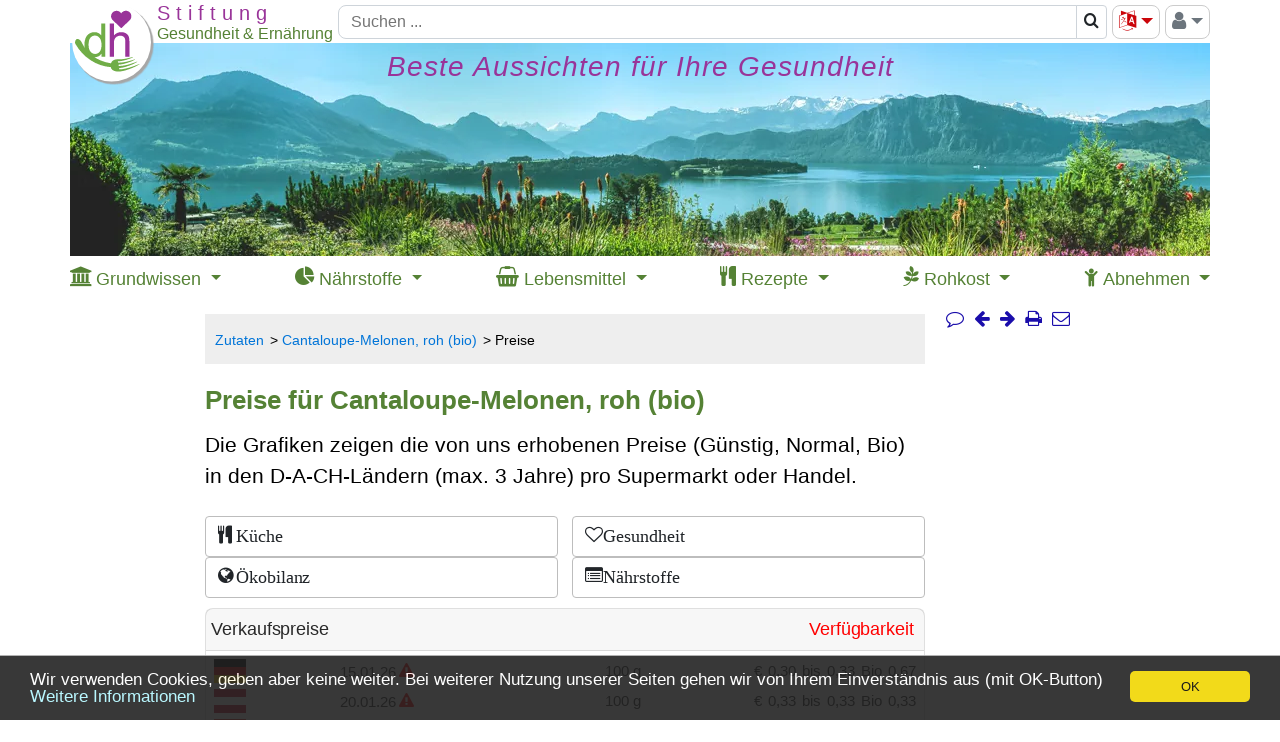

--- FILE ---
content_type: text/html; charset=UTF-8
request_url: https://www.diet-health.info/de/rezepte/zutaten/in/hh2510-cantaloupe-melone-roh/preise
body_size: 14758
content:

<!DOCTYPE html>
<html lang="de">

    <head>
    	<meta charset="UTF-8">
    	<meta name="viewport" content="width=device-width, initial-scale=1 minimum-scale=1">
            	<title>Preise für Cantaloupe-Melonen, roh (bio) | Stiftung G+E</title>    	<meta name="description" content="Preise - Cantaloupe-Melonen sind eine Varietät der Zuckermelonen, die roh ein süsses, saftiges Fruchtfleisch haben. Bio-Qualität?">
<meta property="og:title" content="Preise für Cantaloupe-Melonen, roh (bio)">
<meta property="og:type" content="article">
<meta property="og:url" content="https://www.diet-health.info/de/rezepte/zutaten/in/hh2510-cantaloupe-melone-roh/preise">
<meta property="og:description" content="Preise - Cantaloupe-Melonen sind eine Varietät der Zuckermelonen, die roh ein süsses, saftiges Fruchtfleisch haben. Bio-Qualität?">
<meta property="og:image" content="https://www.diet-health.info/images/recipes/700/cantaloupes-muskmelons.jpg">
<meta property="og:site_name" content="Gesundheit und Ernährung">
<meta name="robots" content="index,follow">
<meta name="alexaVerifyID" content="uU-ylFJ_yCTlbZgBotz4wBdZ-Hs">
<meta name="p:domain_verify" content="6ca0ac875953000ceb420fc31847576e">
<meta name="csrf-param" content="_csrf">
<meta name="csrf-token" content="X2BDKKubEIyGYQr0yHrrkKXWNu5gaA59Er2SH6nP318QDRF48tN0380jS5GHH9_Jl-QAhyoZST5FysEq0Z-yJQ==">

<link href="https://www.diet-health.info/de/rezepte/zutaten/in/hh2510-cantaloupe-melone-roh/preise" rel="canonical">
<link type="image/x-icon" href="https://www.diet-health.info/favicon.ico" rel="icon">
<link href="https://www.diet-health.info/css/fonts/icomoon.woff2?newtun" rel="preload" as="font" crossorigin="anonymous">
<link href="https://www.diet-health.info/layout/panorama_540x147.webp" rel="preload" media="(max-width: 767px)" as="image" data-pagespeed-no-transform>
<link href="https://www.diet-health.info/layout/panorama_690x147.webp" rel="preload" media="(min-width: 768px) and (max-width: 991px)" as="image" data-pagespeed-no-transform>
<link href="https://www.diet-health.info/layout/panorama_1140x213.webp" rel="preload" media="(min-width: 992px)" as="image" data-pagespeed-no-transform>
<link href="https://www.diet-health.info/assets/dh-bs-0d53206162a1956a1686ec9e23a53e56.css?v=1764080979" rel="stylesheet">
<style>.bibliography table { font-size:inherit }
.bibliography td {
    vertical-align:baseline;
    padding-bottom:0;
    padding-top:0;
}
.bibliography td:first-child { text-align:end }</style>
<style>
/* The container <div> - needed to position the dropdown content */
.dropdown {
    position: relative;
    display: inline-block;
}

/* Dropdown Content (Hidden by Default) */
.dropdown-content {
    display: none;
    position: absolute;
    background-color: #f9f9f9;
    left:20px;
    top:26px;
    min-width: 160px;
    box-shadow: 0px 8px 16px 0px rgba(0,0,0,0.2);
}

/* Links inside the dropdown */
.dropdown-content a {
    color:black;
    padding:5px 10px;
    font-size:14px;
    display: block;
    line-height: 1.4em;
}
.dropdown-sub-content a {
    padding:5px 10px 5px 40px;
}

/* Sublinks inside the dropdown */

/* Show the dropdown menu on hover */
.dropdown:hover .dropdown-content {
    display: block;
}
</style>
<script>
window.dataLayer = window.dataLayer || [];
function gtag(){dataLayer.push(arguments);}
gtag('js', new Date());
gtag('config', 'G-QL6P1MZ2QV');
</script>                <script type="application/ld+json">
            {"@context":"https:\/\/schema.org\/","@type":"Organization","name":"Stiftung Gesundheit und Ern\u00e4hrung Schweiz","url":"https:\/\/www.diet-health.info\/de","alternateName":"Stiftung G+E","logo":"https:\/\/www.diet-health.info\/layout\/logo.png","description":"Die Stiftung Gesundheit und Ern\u00e4hrung Schweiz (diet-health.info) ist eine gemeinn\u00fctzige Organisation, die sich der Bereitstellung fundierter Informationen \u00fcber Gesundheit und gesunde Ern\u00e4hrung widmet. Ihr Schwerpunkt liegt auf veganer Rohkost, pr\u00e4ventiver Gesundheitsf\u00f6rderung und Bildung durch wissenschaftlich fundierte Inhalte.","foundingDate":"2014-04-08","founder":{"@type":"Person","name":"Ernst Erb"},"legalName":"Stiftung Gesundheit und Ern\u00e4hrung Schweiz","location":{"@type":"Place","address":{"@type":"PostalAddress","streetAddress":"Haltenriedstrasse 20","addressLocality":"Meggen","postalCode":"6045","addressCountry":"CH"},"geo":{"@type":"GeoCoordinates","latitude":47.0455,"longitude":8.3772}},"contactPoint":{"@type":"ContactPoint","telephone":"+41-79-340-4734","email":"info@diet-health.info","contactType":"customer support"},"sameAs":["https:\/\/www.facebook.com\/Stiftung-GE-961651457236010","https:\/\/x.com\/diet_health_de","https:\/\/www.instagram.com\/diethealth_de","https:\/\/www.pinterest.ch\/DietHealthDe","https:\/\/www.youtube.com\/channel\/UC1txfrmC9_9NsjjdrvIM3EQ","https:\/\/ch.linkedin.com\/company\/stiftung-gesundheit-und-ern%C3%A4hrung-schweiz"],"identifier":[{"@type":"PropertyValue","name":"CHE UID","value":"CHE-407.149.898"},{"@type":"PropertyValue","name":"D-U-N-S","value":"48-002-2828"}],"makesOffer":[{"@type":"Offer","price":0,"priceCurrency":"CHF","itemOffered":{"@type":"Service","name":"Wissenschaftlich fundierte Informationen \u00fcber Gesundheit und Ern\u00e4hrung","description":"Bereitstellung von Artikeln, Studien und Ressourcen zu gesundem Lebensstil und Ern\u00e4hrung. Evidenzbasierte Leitf\u00e4den zu ausgewogener Ern\u00e4hrung, Fettabbau, Rohkostk\u00fcche und umweltfreundlichem Leben."}},{"@type":"Offer","price":0,"priceCurrency":"CHF","itemOffered":{"@type":"Service","name":"Rezepte und N\u00e4hrwerttabellen","description":"Eine umfangreiche Sammlung veganer und roh-veganer Rezepte \u2013 inklusive N\u00e4hrwertangaben und aktueller Marktpreise."}}]}        </script>
        <script type="application/ld+json">
            {"@context":"https:\/\/schema.org\/","@type":"WebSite","name":"Stiftung Gesundheit und Ern\u00e4hrung Schweiz","url":"https:\/\/www.diet-health.info\/de"}        </script>
            </head>

    <body>
    <script>window.cookieconsent_options = { message: 'Wir verwenden Cookies, geben aber keine weiter. Bei weiterer Nutzung unserer Seiten gehen wir von Ihrem Einverständnis aus (mit OK-Button)', dismiss: 'OK', learnMore: 'Weitere Informationen', link: 'https://www.diet-health.info/de/datenschutzerklaerung', theme: 'dark-bottom', expiryDays: 365 };</script>
        <div id="content-container" class="container-xl ">
            
<!-- Header-Branch-Logo -->
<header id="head-logo" class="sticky">
    <div class="logotop branch-logo">
        <a href="/de" title="Piktogramm für die Startseite (Home): Mit Klick erhalten Sie die Startseite in Ihrer gewohnten Sprache."><picture><source type="image/svg+xml" srcset="[data-uri]"><source type="image/jpeg" srcset="https://www.diet-health.info/layout/logo.png"><img class="branch-logo" src="https://www.diet-health.info/layout/logo.png" width="85" height="85" alt="Mit Klick kommt die Startseite."></picture></a>    </div>
</header>
<!-- Header-Navigation -->
<header id="head-navigation" class="d-print-none sticky">
    <div class="topbs d-flex">
        <div class="head-navigation-block logoplaceholder">
            <span>&nbsp;</span>
        </div>
        <div class="d-none d-md-flex logotext flex-column">
            <div class="branch-line1 branch-line1-1 text-nowrap">
                S t i f t u n g            </div>
            <div class="branch-line2 text-nowrap">
                Gesundheit & Ernährung            </div>
        </div>

        <div class="head-navigation-block topsearch">
            
<form action="/de/suchen" method="get">
<div class="input-group">
        <input type="text" class="form-control" name="term" placeholder="Suchen ..." aria-label="Suchen" style="height: 34px">    <div class="search-block input-group-append" title="Piktogramm Lupe für die Suche über alles. Die Resultatseite erlaubt Eingrenzungen, um weniger Treffer zu bekommen.">
        <span class="input-group-text bg-white" style="padding:0" title="Piktogramm Lupe für die Suche über alles. Die Resultatseite erlaubt Eingrenzungen, um weniger Treffer zu bekommen.">
            <button type="submit" class="btn" style="padding:0px 6px" aria-label="Suchen">
                <span class="fa-search"></span>            </button>
        </span>
    </div>
</div>

</form>        </div>

        <div class="d-none d-md-block head-navigation-block bordered">
            <div class="dd dd-right"><button type="button" id="language-selector-menu" class="btn btn-outline-secondary dropdown-toggle" data-toggle="dropdown" style="padding:0 5px;font-size:20px;color:#cb050a"><span class="fa-language" title="Sprachwahl: Klick bringt Liste der Sprachen in die wir übersetzten plus Google-Übersetzung."></span></button><div class="dd-content" aria-labelledby="language-selector-menu" translate="no"><a class="dropdown-item" href="https://www.diet-health.info/en/recipes/ingredients/in/hh2510-cantaloupe-raw-organic">English</a>
<a class="dropdown-item" href="https://www.diet-health.info/es/recetas/ingredientes/in/hh2510-melon-cantalupo-crudo">Español</a>
<a class="dropdown-item" href="https://www.diet-health.info/de/rezepte/zutaten/in/hh2510-cantaloupe-melone-roh">Deutsch</a>
<a class="dropdown-item" href="https://www.diet-health.info/it/ricette/ingredienti/in/hh2510-melone-cantalupo-crudo">Italiano</a>
<a class="dropdown-item" href="https://www.diet-health.info/ru/recipes/ingredients/in/hh2510-dyna-kantalupa-syraa">Русский</a>
<a class="dropdown-item" href="/de/translate?url=https%3A%2F%2Fwww.diet-health.info%2Fde%2Frezepte%2Fzutaten%2Fin%2Fhh2510-cantaloupe-melone-roh%2Fpreise" rel="nofollow">Google Translate</a></div></div>        </div>

        <div class="d-none d-md-block head-navigation-block bordered" style="height:34px">
            <div class="dd dd-right">
                <button id="right-menu" class="btn btn-outline-secondary" style="padding:0 5px;font-size:20px;color:#6c757d" title="Piktogramm für Person: Klick für Anmeldung als Mitglied, spezielle Rechte etc. und für das Log-on und Log-out."><span class="fa-user"></span><span class="caret"></span></button>
                <div class="dd-content float-right" aria-labelledby="right-menu">
                    <a href="/de/login">Anmelden</a><a href="/de/register">Registrieren</a><div class="dd-divider"></div><a href="https://www.diet-health.info/de/protected-content">Geschützte Inhalte</a>                </div>
            </div>
        </div>
        <div class="d-md-none mobile-menu btn head-navigation-block bordered">
            <div class="dd dd-right">
                <span class="fa-align-justify"></span>
                <div class="dd-content">
                    <a href="/de/login">Anmelden</a><a href="/de/register">Registrieren</a><div class="dd-divider"></div><a href="https://www.diet-health.info/de/protected-content">Geschützte Inhalte</a><div class="dd-divider"></div><a href="https://www.diet-health.info/en/recipes/ingredients/in/hh2510-cantaloupe-raw-organic">English</a><a href="https://www.diet-health.info/es/recetas/ingredientes/in/hh2510-melon-cantalupo-crudo">Español</a><a href="https://www.diet-health.info/de/rezepte/zutaten/in/hh2510-cantaloupe-melone-roh">Deutsch</a><a href="https://www.diet-health.info/it/ricette/ingredienti/in/hh2510-melone-cantalupo-crudo">Italiano</a><a href="https://www.diet-health.info/ru/recipes/ingredients/in/hh2510-dyna-kantalupa-syraa">Русский</a><a href="/de/translate?url=https%3A%2F%2Fwww.diet-health.info%2Fde%2Frezepte%2Fzutaten%2Fin%2Fhh2510-cantaloupe-melone-roh%2Fpreise">Google Translate</a>                </div>
            </div>
        </div>
    </div>
</header>
<header id="head-navigation-narrow" class="d-md-none d-print-none sticky">
    <div class="d-flex">
        <div class="head-navigation-block logoplaceholder">
            <span>&nbsp;</span>
        </div>
        <div class="head-navigation-block d-flex flex-column">
            <div class="logotext-oneline branch-line3">
                <span class="branch-line3-1">Stiftung</span>
                <span class="branch-line3-3">Gesundheit & Ernährung</span>
            </div>
        </div>
    </div>
</header>
<!-- Print header -->
<header id="head-navigation-print" class="d-print-block d-none">
    <div class="d-flex" style="column-gap:150px">
        <div class="d-flex flex-column">
            <div class="branch-line1 branch-line1-1 text-nowrap">
                S t i f t u n g            </div>
            <div class="branch-line2 text-nowrap">
                Gesundheit & Ernährung            </div>
            <div class="branch-line3 text-nowrap">
                Schweiz            </div>
        </div>
                <div class="qrcode">
            <img src="[data-uri]" width="58" height="58" alt="QR Code">        </div>
            </div>
</header>

<!-- Head Image -->
<header id="head-image" class="d-print-none sticky">
<a class="nounderline" href="/de" title="Piktogramm für die Startseite (Home): Mit Klick erhalten Sie die Startseite in Ihrer gewohnten Sprache."><div id="head-image-img"><div class="header-text-title"><span>Beste Aussichten für Ihre Gesundheit</span></div></div></a></header>

<div class="clearfix"></div>

<!-- Navigation -->
<header id="hp-top-navigation" class="d-print-none sticky">
    <nav role="navigation">
      <div class='d-flex justify-content-between'>
                    <div>
                <div class="dd">
                    <span>
                        <span class="fa-institution"></span>                        <span class="d-none d-lg-inline">Grundwissen</span>
                    </span>
                    <div class="dd-content dd-nav-1">
                    <a href="https://www.diet-health.info/de/100001/blog/6375/prinzipien/hp-texte-und-buchbesprechungen-zum-grundwissen-gesundheit" style="font-weight:bold">Grundwissen</a><a href='https://www.diet-health.info/de/beitraege?type=2'>Grundwissen Gesundheit &amp; Ern&auml;hrung</a><a href='https://www.diet-health.info/de/videos/suchen'>Videos zu unseren Themen</a><a href='https://www.diet-health.info/de/beitraege?type=3'>Erfahrungsberichte und Kurztexte</a><a href='https://www.diet-health.info/de/buch-rezensionen'>Buchrezensionen</a><a href='https://www.diet-health.info/de/publikationen/suchen'>Wissenschaftliche Studien</a>                    </div>
                </div>
            </div>
                    <div>
                <div class="dd">
                    <span>
                        <span class="fa-pie-chart"></span>                        <span class="d-none d-lg-inline">Nährstoffe</span>
                    </span>
                    <div class="dd-content dd-nav-2">
                    <a href="https://www.diet-health.info/de/100001/blog/6379/ernaehrung/hp-naehrstoffe-umfassend-erklaert" style="font-weight:bold">Nährstoffe umfassend erklärt</a><a href='https://www.diet-health.info/de/recipes/nutrient/compare'>N&auml;hrstoffvergleiche</a><a href='https://www.diet-health.info/de/rezepte/naehrstoffe/li'>N&auml;hrstoffbeschreibungen</a>                    </div>
                </div>
            </div>
                    <div>
                <div class="dd">
                    <span>
                        <span class="fa-shopping-basket"></span>                        <span class="d-none d-lg-inline">Lebensmittel</span>
                    </span>
                    <div class="dd-content dd-nav-3">
                    <a href="https://www.diet-health.info/de/100001/blog/6378/ernaehrung/hp-vegane-lebensmittel-mit-marktpreisen" style="font-weight:bold">Lebensmittel mit Marktpreisen</a><a href='https://www.diet-health.info/de/rezepte/zutaten/li/suchen?reset'>Lebensmittel-Suche (Zutat)</a>                    </div>
                </div>
            </div>
                    <div>
                <div class="dd">
                    <span>
                        <span class="fa-cutlery"></span>                        <span class="d-none d-lg-inline">Rezepte</span>
                    </span>
                    <div class="dd-content dd-nav-4">
                    <a href="https://www.diet-health.info/de/100001/blog/6377/ernaehrung/hp-vegane-rezepte-mit-inhaltsstoffen" style="font-weight:bold">Rezepte mit Inhaltsstoffen</a><a href='https://www.diet-health.info/de/rezepte/li/suchen-erweitert?reset'>Alle Rezepte</a><a href='https://www.diet-health.info/de/rezepte/li/suchen-erweitert?RecipeElasticSearch%5Bterm%5D=&amp;RecipeElasticSearch%5BminMaxTotalTime%5D=&amp;RecipeElasticSearch%5Bdifficulties%5D=&amp;RecipeElasticSearch%5Bdiets%5D=&amp;RecipeElasticSearch%5Bnutritional_types%5D=&amp;RecipeElasticSearch%5Bhealth_index%5D=&amp;RecipeElasticSearch%5Brating%5D=&amp;RecipeElasticSearch%5Bhas_video%5D=&amp;RecipeElasticSearch%5Bingredients%5D=&amp;RecipeElasticSearch%5Bingredients_excl%5D=&amp;RecipeElasticSearch%5Bcourses%5D=&amp;RecipeElasticSearch%5Bmeals%5D=&amp;RecipeElasticSearch%5Bequipments%5D=&amp;RecipeElasticSearch%5BsortBase%5D=&amp;RecipeElasticSearch%5BsortBase%5D=rda_rate&amp;RecipeElasticSearch%5BoppositeOrder%5D=0&amp;RecipeElasticSearch%5BorderByHealthIndex%5D=0&amp;RecipeElasticSearch%5BnutrientId%5D=&amp;RecipeElasticSearch%5BorderByMacroNutrient%5D=&amp;RecipeElasticSearch%5BorderByLaAlaRatio%5D=0&amp;RecipeElasticSearch%5BorderByLaAlaRatio%5D=1&amp;RecipeElasticSearch%5BrelevanceLA%5D=&amp;RecipeElasticSearch%5BrelevanceALA%5D=20'>Filter: Reich an Omega-3 (ALA)</a><a href='https://www.diet-health.info/de/rezepte/li/suchen-erweitert?RecipeElasticSearch%5Bterm%5D=&amp;RecipeElasticSearch%5BminMaxTotalTime%5D=&amp;RecipeElasticSearch%5Bdifficulties%5D=&amp;RecipeElasticSearch%5Bdiets%5D=&amp;RecipeElasticSearch%5Bdiets%5D%5B%5D=20&amp;RecipeElasticSearch%5Bnutritional_types%5D=&amp;RecipeElasticSearch%5Bhealth_index%5D=&amp;RecipeElasticSearch%5Brating%5D=&amp;RecipeElasticSearch%5Bhas_video%5D=&amp;RecipeElasticSearch%5Bingredients%5D=&amp;RecipeElasticSearch%5Bingredients_excl%5D=&amp;RecipeElasticSearch%5Bcourses%5D=&amp;RecipeElasticSearch%5Bmeals%5D=&amp;RecipeElasticSearch%5Bequipments%5D=&amp;RecipeElasticSearch%5BsortBase%5D=&amp;RecipeElasticSearch%5BsortBase%5D=rda_rate&amp;RecipeElasticSearch%5BoppositeOrder%5D=0&amp;RecipeElasticSearch%5BorderByHealthIndex%5D=0&amp;RecipeElasticSearch%5BnutrientId%5D=&amp;RecipeElasticSearch%5BorderByMacroNutrient%5D=&amp;RecipeElasticSearch%5BorderByLaAlaRatio%5D=0&amp;RecipeElasticSearch%5BrelevanceLA%5D=&amp;RecipeElasticSearch%5BrelevanceALA%5D='>Filter: Vegane Rohkost</a><a href='https://www.diet-health.info/de/rezepte/li/suchen-erweitert?RecipeElasticSearch%5Bterm%5D=&amp;RecipeElasticSearch%5BminMaxTotalTime%5D=&amp;RecipeElasticSearch%5Bdifficulties%5D=&amp;RecipeElasticSearch%5Bdiets%5D=&amp;RecipeElasticSearch%5Bnutritional_types%5D=&amp;RecipeElasticSearch%5Bhealth_index%5D=&amp;RecipeElasticSearch%5Bhealth_index%5D=1&amp;RecipeElasticSearch%5Brating%5D=&amp;RecipeElasticSearch%5Bhas_video%5D=&amp;RecipeElasticSearch%5Bingredients%5D=&amp;RecipeElasticSearch%5Bingredients_excl%5D=&amp;RecipeElasticSearch%5Bcourses%5D=&amp;RecipeElasticSearch%5Bmeals%5D=&amp;RecipeElasticSearch%5Bequipments%5D=&amp;RecipeElasticSearch%5BsortBase%5D=&amp;RecipeElasticSearch%5BsortBase%5D=rda_rate&amp;RecipeElasticSearch%5BoppositeOrder%5D=0&amp;RecipeElasticSearch%5BorderByHealthIndex%5D=0&amp;RecipeElasticSearch%5BnutrientId%5D=&amp;RecipeElasticSearch%5BorderByMacroNutrient%5D=&amp;RecipeElasticSearch%5BorderByLaAlaRatio%5D=0&amp;RecipeElasticSearch%5BrelevanceLA%5D=&amp;RecipeElasticSearch%5BrelevanceALA%5D='>Filter: &quot;Daumen-hoch&quot;-Rezepte</a><a href='https://www.diet-health.info/de/rezepte/li/suchen-erweitert?RecipeElasticSearch%5Bterm%5D=&amp;RecipeElasticSearch%5BminMaxTotalTime%5D=&amp;RecipeElasticSearch%5Bdifficulties%5D=&amp;RecipeElasticSearch%5Bdiets%5D=&amp;RecipeElasticSearch%5Bnutritional_types%5D=&amp;RecipeElasticSearch%5Bhealth_index%5D=&amp;RecipeElasticSearch%5Brating%5D=&amp;RecipeElasticSearch%5Bhas_video%5D=&amp;RecipeElasticSearch%5Bingredients%5D=&amp;RecipeElasticSearch%5Bingredients_excl%5D=&amp;RecipeElasticSearch%5Bcourses%5D=&amp;RecipeElasticSearch%5Bmeals%5D=&amp;RecipeElasticSearch%5Bequipments%5D=&amp;RecipeElasticSearch%5BsortBase%5D=&amp;RecipeElasticSearch%5BsortBase%5D=rda_rate&amp;RecipeElasticSearch%5BoppositeOrder%5D=0&amp;RecipeElasticSearch%5BorderByHealthIndex%5D=0&amp;RecipeElasticSearch%5BnutrientId%5D=&amp;RecipeElasticSearch%5BorderByMacroNutrient%5D=&amp;RecipeElasticSearch%5BorderByMacroNutrient%5D%5B%5D=energy&amp;RecipeElasticSearch%5BorderByLaAlaRatio%5D=0&amp;RecipeElasticSearch%5BrelevanceLA%5D=&amp;RecipeElasticSearch%5BrelevanceALA%5D='>Filter: Kalorienarme Rezepte</a><a href='https://www.diet-health.info/de/rezept-buecher-vegan-roh'>Vegane Rezeptb&uuml;cher</a><a href='https://www.diet-health.info/de/rezept-blogs-vegan'>Rohkost-Rezeptblogs</a>                    </div>
                </div>
            </div>
                    <div>
                <div class="dd">
                    <span>
                        <span class="fa-pagelines"></span>                        <span class="d-none d-lg-inline">Rohkost</span>
                    </span>
                    <div class="dd-content dd-nav-5">
                    <a href="https://www.diet-health.info/de/100001/blog/6376/ernaehrung/hp-ist-rohkost-gesund-und-rohkostrezepte" style="font-weight:bold">Ist Rohkost gesund? + Rezepte</a><a href='https://www.diet-health.info/de/beitraege?type=1'>Grundlagen und Vertiefungen</a><a href='https://www.diet-health.info/de/videos/suchen?VideoElasticSearch%5Blength%5D=&amp;VideoElasticSearch%5Btitle%5D=vegane+rohkost&amp;VideoElasticSearch%5Bmain_author%5D=&amp;VideoElasticSearch%5Brubrics%5D=&amp;VideoElasticSearch%5Bsources%5D='>Videos zu veganer Rohkost</a><a href='https://www.diet-health.info/de/rezepte/li/suchen-erweitert?RecipeElasticSearch%5Bterm%5D=&amp;RecipeElasticSearch%5BminMaxTotalTime%5D=&amp;RecipeElasticSearch%5Bdifficulties%5D=&amp;RecipeElasticSearch%5Bdiets%5D=&amp;RecipeElasticSearch%5Bdiets%5D%5B%5D=20&amp;RecipeElas'>Roh-vegane Rezepte</a><a href='https://www.diet-health.info/de/rezept-blogs-vegan?PublicationElasticSearch%5BidPublicationSubject%5D=&amp;PublicationElasticSearch%5BidPublicationSubject%5D=4&amp;Publication%5Bid%5D='>Rohkost-Rezeptblogs</a><a href='https://www.diet-health.info/de/rezept-buecher-vegan-roh?Publication%5Bid%5D=&amp;PublicationElasticSearch%5BrawVeganOnly%5D=0&amp;PublicationElasticSearch%5BrawVeganOnly%5D=1'>Vegane Rohkost-Rezeptb&uuml;cher</a>                    </div>
                </div>
            </div>
                    <div>
                <div class="dd">
                    <span>
                        <span class="fa-child"></span>                        <span class="d-none d-lg-inline">Abnehmen</span>
                    </span>
                    <div class="dd-content dd-nav-6">
                    <a href="https://www.diet-health.info/de/100001/blog/6373/ernaehrung/hp-gesund-und-dauerhaft-abnehmen" style="font-weight:bold">Gesund und dauerhaft abnehmen</a><a href='https://www.diet-health.info/de/rezepte-zum-abnehmen'>Rezepte zum Abnehmen</a><a href='https://www.diet-health.info/de/lebensmittel-zum-abnehmen'>Lebensmittel zum Abnehmen</a>                    </div>
                </div>
            </div>
              </div>
    </nav>
</header>

<div class="clearfix"></div>
						<div id="content-container-column12">
                <div id="column1">
                    <div id="row-nav" class="d-flex justify-content-end flex-wrap d-print-none sticky">
                         <a class="comment-action smooth-scroll" href="#comments" title="Kommentare"><span class="nav-icon fa-comment-o"></span></a> <a href="https://www.diet-health.info/de/100001/blog/6375/prinzipien/hp-texte-und-buchbesprechungen-zum-grundwissen-gesundheit"><span class="nav-icon prev-link fa-arrow-left" title="Grundwissen"></span></a> <a href="https://www.diet-health.info/de/100001/blog/6379/ernaehrung/hp-naehrstoffe-umfassend-erklaert"><span class="nav-icon next-link fa-arrow-right" title="Nährstoffe umfassend erklärt"></span></a> <a href="/de/rezepte/zutaten/in/hh2510-cantaloupe-melone-roh/preise" title="Drucken" onClick="javascript:window.print()"><span class="nav-icon fa-print"></span></a><a class="share-on" href="mailto:?subject=Empfehlung:%20Preise+f%C3%BCr+Cantaloupe-Melonen%2C+roh+%28bio%29&amp;body=%0D%0Ahttps%3A%2F%2Fwww.diet-health.info%2Fde%2Frezepte%2Fzutaten%2Fin%2Fhh2510-cantaloupe-melone-roh%2Fpreise" title="eMail mit Link versenden" data-type="mail"><span class="nav-icon fa-envelope-o"></span></a>                    </div>
                    <ul class="breadcrumb"><li><a href="https://www.diet-health.info/de/rezepte/zutaten/li/suchen">Zutaten</a></li>
<li><a href="https://www.diet-health.info/de/rezepte/zutaten/in/hh2510-cantaloupe-melone-roh">Cantaloupe-Melonen, roh (bio)</a></li>
<li class="active">Preise</li>
</ul>                    

<script>function initNotification() {
setTimeout(function () {
    notification.init('/de/notification/notification/get-notification', '/de/notification/notification/set-notification-cookie', 'de', 'notification1', '1', '1', '/de/notification/notification/send-email', 'common\\modules\\recipes\\models\\Ingredient', 2510, 1, '/de/notification/notification/check-register');
}, 1 * 1000 * 60);
}
window.addEventListener("load", initNotification);</script>        <script type="application/ld+json">
            {"@context":"https:\/\/schema.org\/","@type":"Article","url":"https:\/\/www.diet-health.info\/de\/rezepte\/zutaten\/in\/hh2510-cantaloupe-melone-roh\/preise","name":"Preise f\u00fcr Cantaloupe-Melonen, roh (bio)","description":"Preise - Cantaloupe-Melonen sind eine Variet\u00e4t der Zuckermelonen, die roh ein s\u00fcsses, saftiges Fruchtfleisch haben. Bio-Qualit\u00e4t?","datePublished":"2018-03-22 12:11:07","headline":"Preise f\u00fcr Cantaloupe-Melonen, roh (bio)","publisher":{"@type":"Organization","name":"Stiftung Gesundheit und Ern\u00e4hrung Schweiz","url":"https:\/\/www.diet-health.info\/de"},"author":[{"@type":"Person","name":"Michael Weber, MSc","image":"https:\/\/www.diet-health.info\/images\/recipes\/700\/weber-michael-2018-09-06.jpg","url":"https:\/\/www.diet-health.info\/de\/team\/100115-michael-weber-schweiz","jobTitle":"Eidg. dipl. Apotheker, MSc Infection Biology; Chef Lebensmittel Inhaltsstofftabellen, Autor","worksFor":{"@type":"Organization","name":"Stiftung Gesundheit und Ern\u00e4hrung Schweiz","url":"https:\/\/www.diet-health.info\/de"},"nationality":"Schweiz","alumniOf":{"@type":"EducationalOrganization","name":"University of Basel","url":"https:\/\/www.unibas.ch"},"description":"Michael Weber, pharmacist (MSc Pharmacology, Infection Biology), manages the database on food ingredients and health effects, ensuring accuracy through scientific and pharmacological expertise.","knowsAbout":"Pharmaceutical sciences, Nutrient biochemistry, Food safety regulations, Swiss medicine standards, Infection biology, Ingredient data analysis, Public health pharmacology, Nutritional impact of pharmaceuticals, University of Basel","honorificSuffix":"MSc"},{"@type":"Person","name":"Amanda Gabriel, MA","image":"https:\/\/www.diet-health.info\/images\/recipes\/700\/gabriel-amanda-2025-02-20.jpg","url":"https:\/\/www.diet-health.info\/de\/team\/100329-amanda-gabriel-schweiz","jobTitle":"MA Arch\u00e4ologie; Autorin, Sachbearbeiterin","worksFor":{"@type":"Organization","name":"Stiftung Gesundheit und Ern\u00e4hrung Schweiz","url":"https:\/\/www.diet-health.info\/de"},"nationality":"Schweiz","alumniOf":{"@type":"EducationalOrganization","name":"University of Zurich","url":"https:\/\/www.uzh.ch"},"description":"Amanda Gabriel, MA in Archeology, coordinates translations, newsletters and collaborations, ensuring editorial quality and contributing articles on food ingredients.","knowsAbout":"Nutrition history, Cultural aspects of food, Food heritage, Dietary practices in historical contexts, Traditional food systems, Science communication in health, Swiss food culture, Interdisciplinary health research, Food and society, Academic support in nutritional science, University of Zurich (UZH)","honorificSuffix":"MA"},{"@type":"Person","name":"Sara Bahmou, MSc","image":"https:\/\/www.diet-health.info\/images\/recipes\/700\/bahmou-sara-2023-12-28.jpg","url":"https:\/\/www.diet-health.info\/de\/team\/100509-sara-bahmou-oesterreich","jobTitle":"MSc Sozial- und Human\u00f6kologie; Autorin, \u00d6kologie","worksFor":{"@type":"Organization","name":"Stiftung Gesundheit und Ern\u00e4hrung Schweiz","url":"https:\/\/www.diet-health.info\/de"},"nationality":"\u00d6sterreich","alumniOf":{"@type":"EducationalOrganization","name":"University of Natural Resources and Life Sciences, Vienna (Boku)","url":"https:\/\/boku.ac.at"},"description":"Sara Bahmou, MSc in Social and Human Ecology, writes about plant-based ingredients like melon, papaya and cacao\u2014highlighting their environmental and nutritional roles in sustainable food systems.","knowsAbout":"Social ecology, Human-environment interactions, Food system sustainability,  Public awareness in nutrition, Ecological ethics,  University of Natural Resources and Life Sciences Vienna (BOKU)","honorificSuffix":"MSc"},{"@type":"Person","name":"Dr. Heidemarie Alberta Pirker","image":"https:\/\/www.diet-health.info\/images\/recipes\/700\/pirker-heidemarie-alberta-2023-12-11.jpg","url":"https:\/\/www.diet-health.info\/de\/team\/100512-heidemarie-alberta-pirker-oesterreich","jobTitle":"Dr. nat. tech., \u00d6kologischer Landbau & Naturschutz; Autorin \u00d6kologie, Sek. Pflanzenstoffe","worksFor":{"@type":"Organization","name":"Stiftung Gesundheit und Ern\u00e4hrung Schweiz","url":"https:\/\/www.diet-health.info\/de"},"nationality":"\u00d6sterreich","alumniOf":{"@type":"EducationalOrganization","name":"University of Vienna","url":"https:\/\/www.univie.ac.at"},"description":"Heidemarie Alberta Pirker, Dr. in Ecological Agriculture, shares expertise on phytochemicals, making scientific evidence on plant-based health accessible and engaging.","knowsAbout":"Organic farming, Nature conservation, Ecological agriculture, Secondary plant compounds, Biodiversity, Sustainable land use, Agroecology, Environmental science, Austria's agricultural landscape, University of Natural Resources and Life Sciences, Vienna (BOKU)","honorificPrefix":"Dr."}],"dateModified":"2025-07-10 13:38:51","keywords":"Preise,Vegan, Ist roh und roh essbar., naturnah, gesund, Cucumis melo, Cantaloup-Melone, Warzenmelone, Zuckermelone, Vitamin C, (Ascorbins\u00e4ure), Carotinoide","image":"https:\/\/www.diet-health.info\/images\/recipes\/700\/cantaloupes-muskmelons.jpg"}        </script>
        <h1 id="title" class="text-to-read">Preise für Cantaloupe-Melonen, roh (bio)<span class="d-print-none" style="text-align:right;float:right;font-size:16px"></span></h1>
<div class="clearfix" style="margin-top:-5px;margin-bottom:25px;">
            <p>Die Grafiken zeigen die von uns erhobenen Preise (G&uuml;nstig, Normal, Bio) in den D-A-CH-L&auml;ndern (max. 3 Jahre) pro Supermarkt oder Handel.</p>    </div>

<div class="main-text">
<div class="d-flex flex-wrap sub-page-buttons justify-content-between" style="row-gap:10px; margin-bottom:10px"><a class="btn" href="https://www.diet-health.info/de/rezepte/zutaten/in/hh2510-cantaloupe-melone-roh"><div class="d-flex" style="column-gap: 8px"><div style="width:18px"><span class="fa-cutlery"></span></div><div>Küche</div></div></a><a class="btn" href="https://www.diet-health.info/de/rezepte/zutaten/in/hh2510-cantaloupe-melone-roh/cantaloupe-melone-gesundheit"><div class="d-flex" style="column-gap: 8px"><div style="width:18px"><span class="fa-heart-o"></span></div><div>Gesundheit</div></div></a><a class="btn" href="https://www.diet-health.info/de/rezepte/zutaten/in/hh2510-cantaloupe-melone-roh/cantaloupe-melone-oekologischer-fussabdruck"><div class="d-flex" style="column-gap: 8px"><div style="width:18px"><span class="fa-globe"></span></div><div>Ökobilanz</div></div></a><a class="btn" href="https://www.diet-health.info/de/rezepte/zutaten/in/hh2510-cantaloupe-melone-roh/naehrstofftabellen"><div class="d-flex" style="column-gap: 8px"><div style="width:18px"><span class="fa-list-alt"></span></div><div>Nährstoffe</div></div></a></div><div class="ipw-card">                    <div  class="card panel-default block-rounded" >
            	            		<div class="card-header"><div class="d-flex justify-content-between" style="font-size:18px"><div>Verkaufspreise</div><div><span class="bottom-left dh-tooltip" style="cursor:pointer"><span style="color:red;">Verfügbarkeit&nbsp;</span><span class="dh-tooltiptext" style="white-space: normal;"><table style="font-size:16px;font-weight:bold;text-align:right;white-space:nowrap"><tr style="color:orange"><td>Nahimport: </td><td>1.5.-30.9.</td></tr><tr style="color:darkred"><td>Übersee: </td><td>1.10.-30.4.</td></tr></table></span></span></div></div></div>
            	    
            	<div class="card-body">
                    <div class="gen-expl" style="display:none"><p>Gestrichelt, fein: verbindet einzeln erfasste Preise (Punkte).<br />
Durchzogene Linie: t&auml;glich erfasste Preise (Mouse-over zeigt genaues Datum).<br />
&nbsp;</p></div><div><table class="ipw-tab" style="border-spacing:0"><tr style="line-height: 1em;"><td><div class="collapsel" style="margin-bottom:0"><div class="no-caret ipc-flag collapsel-title" data-country="DE" data-contentid="ipc-de-DE"><div style="width:32px;height:24px"><svg xmlns="http://www.w3.org/2000/svg" viewBox="0 0 640 480">
  <path fill="#ffce00" d="M0 320h640v160H0z"/>
  <path d="M0 0h640v160H0z"/>
  <path fill="#d00" d="M0 160h640v160H0z"/>
</svg>

</div>
</div></div></td><td>15.01.26<span class="bottom dh-tooltip" style="cursor:pointer"><span class="fa-warning-sign" style="margin-left:3px;color:red"></span><span class="dh-tooltiptext" style="width: 180px; white-space: normal;"><p>Preiskategorien rechts sind nicht vom gleichen Datum.</p></span></span></td><td>100 g</td><td style="width:1%;text-align:right">€</td><td style="width:1%;text-align:right"><span class="bottom-left dh-tooltip" style="cursor:pointer">0,30<span class="dh-tooltiptext" style="width: 150px; white-space: normal;">Günstigpreis</span></span></td><td style="width:1%;text-align:right">bis</td><td style="width:1%;text-align:right"><span class="bottom-left dh-tooltip" style="cursor:pointer">0,33<span class="dh-tooltiptext" style="width: 150px; white-space: normal;">Normalpreis</span></span></td><td style="width:1%;text-align:right">Bio</td><td style="width:1%;text-align:right">0,67</td></tr><td style="padding:0" colspan="9"><div id="ipc-de-DE" class="collapsel-content" data-url="https://www.diet-health.info/de/ingredients/price-charts?ingredientId=2510&amp;languageCode=de&amp;countryCode=DE" style="padding:5px 0px"></div></td><tr style="line-height: 1em;"><td><div class="collapsel" style="margin-bottom:0"><div class="no-caret ipc-flag collapsel-title" data-country="AT" data-contentid="ipc-de-AT"><div style="width:32px;height:24px"><svg xmlns="http://www.w3.org/2000/svg" viewBox="0 0 640 480">
  <g fill-rule="evenodd">
    <path fill="#fff" d="M640 480H0V0h640z"/>
    <path fill="#c8102e" d="M640 480H0V320h640zm0-319.9H0V.1h640z"/>
  </g>
</svg>

</div>
</div></div></td><td>20.01.26<span class="bottom dh-tooltip" style="cursor:pointer"><span class="fa-warning-sign" style="margin-left:3px;color:red"></span><span class="dh-tooltiptext" style="width: 180px; white-space: normal;"><p>Preiskategorien rechts sind nicht vom gleichen Datum.</p></span></span></td><td>100 g</td><td style="width:1%;text-align:right">€</td><td style="width:1%;text-align:right"><span class="bottom-left dh-tooltip" style="cursor:pointer">0,33<span class="dh-tooltiptext" style="width: 150px; white-space: normal;">Günstigpreis</span></span></td><td style="width:1%;text-align:right">bis</td><td style="width:1%;text-align:right"><span class="bottom-left dh-tooltip" style="cursor:pointer">0,33<span class="dh-tooltiptext" style="width: 150px; white-space: normal;">Normalpreis</span></span></td><td style="width:1%;text-align:right">Bio</td><td style="width:1%;text-align:right">0,33</td></tr><td style="padding:0" colspan="9"><div id="ipc-de-AT" class="collapsel-content" data-url="https://www.diet-health.info/de/ingredients/price-charts?ingredientId=2510&amp;languageCode=de&amp;countryCode=AT" style="padding:5px 0px"></div></td><tr style="line-height: 1em;"><td><div class="collapsel" style="margin-bottom:0"><div class="no-caret ipc-flag collapsel-title" data-country="CH" data-contentid="ipc-de-CH"><div style="width:32px;height:24px"><svg xmlns="http://www.w3.org/2000/svg" id="flag-icons-ch" viewBox="0 0 640 480">
  <g fill-rule="evenodd" stroke-width="1pt">
    <path fill="#d52b1e" d="M0 0h640v480H0z"/>
    <g fill="#fff">
      <path d="M170 195h300v90H170z"/>
      <path d="M275 90h90v300h-90z"/>
    </g>
  </g>
</svg>

</div>
</div></div></td><td>19.01.26<span class="bottom dh-tooltip" style="cursor:pointer"><span class="fa-warning-sign" style="margin-left:3px;color:red"></span><span class="dh-tooltiptext" style="width: 180px; white-space: normal;"><p>Preiskategorien rechts sind nicht vom gleichen Datum.</p></span></span></td><td>100 g</td><td style="width:1%;text-align:right">Fr.</td><td style="width:1%;text-align:right"><span class="bottom-left dh-tooltip" style="cursor:pointer">0,33<span class="dh-tooltiptext" style="width: 150px; white-space: normal;">Günstigpreis</span></span></td><td style="width:1%;text-align:right">bis</td><td style="width:1%;text-align:right"><span class="bottom-left dh-tooltip" style="cursor:pointer">0,49<span class="dh-tooltiptext" style="width: 150px; white-space: normal;">Normalpreis</span></span></td><td style="width:1%;text-align:right">Bio</td><td style="width:1%;text-align:right">0,55</td></tr><td style="padding:0" colspan="9"><div id="ipc-de-CH" class="collapsel-content" data-url="https://www.diet-health.info/de/ingredients/price-charts?ingredientId=2510&amp;languageCode=de&amp;countryCode=CH" style="padding:5px 0px"></div></td></table><div style="font-weight:bold;color:#1a0dab;font-size:14px">Klick auf Flagge öffnet Preisentwicklungen.</div><div></div></div>            	</div>
        	</div>
            	</div><div class="prev-next d-flex justify-content-between"><div class="prev d-flex justify-content-start align-items-center"><span class="d-flex align-items-center"><</span><a href="https://www.diet-health.info/de/rezepte/zutaten/in/hh2510-cantaloupe-melone-roh/naehrstofftabellen">Nährstoffe</a></div></div><div>AutorInnen: <ul style="margin-block-start:0;margin-block-end:0"><li><a href="https://www.diet-health.info/de/team/100115-michael-weber-schweiz" rel="author">Michael Weber, Eidg. dipl. Apotheker, MSc Infektionsbiologie</a></li><li><a href="https://www.diet-health.info/de/team/100329-amanda-gabriel-schweiz" rel="author">Amanda Gabriel, MA</a></li><li><a href="https://www.diet-health.info/de/team/100509-sara-bahmou-oesterreich" rel="author">Sara Bahmou, MSc Sozial- und Humanökologie</a></li><li><a href="https://www.diet-health.info/de/team/100512-heidemarie-alberta-pirker-oesterreich" rel="author">Heidemarie Alberta Pirker, Dr. nat. tech., Ökologischer Landbau und Naturschutz</a></li></ul><time itemprop="published" datetime="2025-07-10">10.07.2025</time></div>
<div id="comments" class="collapsel">
    <h2>
        Kommentare    </h2>
    <div style="background-color:white;text-align:center;padding:0">
        <iframe id="iframe-comments" loading="lazy" onload="if(window['resizeIframe'])resizeIframe(this)" style="width:100%;border-style:hidden" src="/de/comment/comment/comment-block-iframe/2510?klass=common%5Cmodules%5Crecipes%5Cmodels%5CIngredient">
        </iframe>
    </div>
</div>

</div>

                    <div id="content-container-bottom-block" class="d-print-none">
                        <div id="bottom-block">
                                                <div  id="recipe-list-block"  class="card panel-default block-rounded" >
            	            		<div class="card-header">Rezepte, die am meisten von dieser Zutat haben</div>
            	    
            	<div class="card-body">
                    <a href="https://www.diet-health.info/de/rezepte/re/kvbmn347-vegane-fruchtiges-carpaccio-mit-melone-mango-und-sternfrucht" style="color:#222;"><div><b class="list-widget-title">Fruchtiges Carpaccio mit Melone, Mango und Sternfrucht</b><br />Dieses fruchtige und leichte Carpaccio mit Melone, Mango sowie Sternfrucht kombiniert die Autorin mit einem passend aromatischen, thailändischen Dressing.
            <figure class="image">
                <div class='image2-widget-image-container landscape' style='width:338px;margin:auto'>
                    <picture><source type="image/webp" class="deferred-image" srcset="[data-uri]" data-srcset="https://www.diet-health.info/images/recipes/right_list/fruchtiges-carpaccio-preview-1.jpg.webp"><source type="image/jpeg" class="deferred-image" srcset="[data-uri]" data-srcset="https://www.diet-health.info/images/recipes/right_list/fruchtiges-carpaccio-preview-1.jpg"><img class="deferred-image" src="[data-uri]" width="338" height="203" alt="Rezeptbild &quot;Fruchtiges Carpaccio&quot; aus &quot;Vegan Schnell Schnell&quot; von Josita Hartanto, Seite 43" title="Rezeptbild &quot;Fruchtiges Carpaccio&quot; aus &quot;Vegan Schnell Schnell&quot; von Josita Hartanto, Seite 43" data-src="https://www.diet-health.info/images/recipes/right_list/fruchtiges-carpaccio-preview-1.jpg"></picture>                </div>
                            </figure>
        </div></a>            	</div>
        	</div>
            	                    <div  id="nutrient-base-list-block"  class="card panel-default block-rounded" >
            	            		<div class="card-header">Nährstoffe in dieser Zutat, die den höchsten Anteil des Tagesbedarfs ausmachen</div>
            	    
            	<div class="card-body">
                    <a href="https://www.diet-health.info/de/rezepte/naehrstoffe/nu/cg52-vitamin-c-ascorbinsaeure" style="color:#222;"><div><b class="list-widget-title">Vitamin C, (Ascorbinsäure)</b><br />Vitamin C, ein wasserlösliches Vitamin, ist ein wichtiges Antioxidans. Es findet sich in Früchten und Gemüse und erfüllt vielfälltige Aufgaben im Immunsystem.
            <figure class="image">
                <div class='image2-widget-image-container landscape' style='width:338px;margin:auto'>
                    <picture><source type="image/webp" class="deferred-image" srcset="[data-uri]" data-srcset="https://www.diet-health.info/images/recipes/right_list/c4ahlq.png.webp"><source type="image/jpeg" class="deferred-image" srcset="[data-uri]" data-srcset="https://www.diet-health.info/images/recipes/right_list/c4ahlq.png"><img class="deferred-image" src="[data-uri]" width="338" height="203" alt="Struktur von Vitamin C (L-Ascorbinsäure)." title="Struktur von Vitamin C (L-Ascorbinsäure)." data-src="https://www.diet-health.info/images/recipes/right_list/c4ahlq.png"></picture>                </div>
                            </figure>
        </div></a><hr /><a href="https://www.diet-health.info/de/rezepte/naehrstoffe/nu/lg185-carotinoide-karotinoide" style="color:#222;"><div><b class="list-widget-title">Carotinoide (Karotinoide)</b><br />Carotinoide (Karotinoide) sind natürliche, fettlösliche Farbstoffe in Pflanzen (u.a. Kräutern, Obst, Gemüse, Getreide) mit wichtigen gesundheitlichen Wirkungen.
            <figure class="image">
                <div class='image2-widget-image-container landscape' style='width:338px;margin:auto'>
                    <picture><source type="image/webp" class="deferred-image" srcset="[data-uri]" data-srcset="https://www.diet-health.info/images/recipes/right_list/carotinoide-shutterstock-1549060985.jpg.webp"><source type="image/jpeg" class="deferred-image" srcset="[data-uri]" data-srcset="https://www.diet-health.info/images/recipes/right_list/carotinoide-shutterstock-1549060985.jpg"><img class="deferred-image" src="[data-uri]" width="338" height="203" alt="Carotinoide sind fettlösliche Pigmente in Früchten und Gemüse, oft mit gelber bis rötlicher Farbe." title="Carotinoide sind fettlösliche Pigmente in Früchten und Gemüse, oft mit gelber bis rötlicher Farbe." data-src="https://www.diet-health.info/images/recipes/right_list/carotinoide-shutterstock-1549060985.jpg"></picture>                </div>
                            </figure>
        </div></a><hr /><a href="https://www.diet-health.info/de/rezepte/naehrstoffe/nu/yn181-vitamin-a-als-rae" style="color:#222;"><div><b class="list-widget-title">Vitamin A, als RAE</b><br />Vitamin A gehört zu den fettlöslichen Vitaminen und umfasst mehrere Substanzen, wie das Retinol und Beta-Carotin. Es spielt beim Sehvorgang eine wichtige Rolle.
            <figure class="image">
                <div class='image2-widget-image-container landscape' style='width:338px;margin:auto'>
                    <picture><source type="image/webp" class="deferred-image" srcset="[data-uri]" data-srcset="https://www.diet-health.info/images/recipes/right_list/struktur-retinal.jpg.webp"><source type="image/jpeg" class="deferred-image" srcset="[data-uri]" data-srcset="https://www.diet-health.info/images/recipes/right_list/struktur-retinal.jpg"><img class="deferred-image" src="[data-uri]" width="338" height="203" alt="Struktur von 11-cis-Retinal. Es stammt von beta-Carotin und ist unverzichtbarer für das Sehvermögen." title="Struktur von 11-cis-Retinal. Das Retinal stammt von beta-Carotin und ist unverzichtbarer Baustein des Sehvorgangs Im Auge." data-src="https://www.diet-health.info/images/recipes/right_list/struktur-retinal.jpg"></picture>                </div>
                            </figure>
        </div></a>            	</div>
        	</div>
            	                    <div  id="publication-list-block"  class="card panel-default block-rounded" >
            	            		<div class="card-header">Vegan Cookbooks</div>
            	    
            	<div class="card-body">
                    <a href="https://www.diet-health.info/de/publikationen/on10664-familien-mit-pflanzenpower" style="color:#222;"><div><b class="list-widget-title">Familien mit Pflanzenpower</b><br />Mit Pflanzenpower zeigt Dreena Burton, wie dank veganer und vollwertiger Grundlagen gesunde und schmackhafte Gerichte für die ganze Familie entstehen.
            <figure class="image">
                <div class='image2-widget-image-container' style='width:144px;margin:auto'>
                    <picture><source type="image/webp" class="deferred-image" srcset="[data-uri]" data-srcset="https://www.diet-health.info/images/recipes/350/burton-familienmitpflanzenpower-cover.jpg.webp"><source type="image/jpeg" class="deferred-image" srcset="[data-uri]" data-srcset="https://www.diet-health.info/images/recipes/350/burton-familienmitpflanzenpower-cover.jpg"><img class="deferred-image" src="[data-uri]" width="144" height="203" alt="Buchcover &quot;Familien mit Pflanzenpower- über 100 kindererprobte vegane Vollwertrezepte&quot;" title="Buchcover &quot;Familien mit Pflanzenpower- über 100 kindererprobte vegane Vollwertrezepte&quot;" data-src="https://www.diet-health.info/images/recipes/350/burton-familienmitpflanzenpower-cover.jpg"></picture>                </div>
                            </figure>
        </div></a><hr /><a href="https://www.diet-health.info/de/publikationen/td10394-hier-jetzt-vegan-marktfrisch-einkaufen-saisonal-kochen" style="color:#222;"><div><b class="list-widget-title">Hier &amp; jetzt vegan: Marktfrisch einkaufen, saisonal kochen</b><br />Das Kochbuch &quot;hier &amp; jetzt vegan&quot; von Björn Moschinski zeigt uns saisonale Küche mit marktfrischen lokalen Zutaten, die man teils direkt in der Natur findet.
            <figure class="image">
                <div class='image2-widget-image-container' style='width:164px;margin:auto'>
                    <picture><source type="image/webp" class="deferred-image" srcset="[data-uri]" data-srcset="https://www.diet-health.info/images/recipes/350/hier-und-jetzt-vegan-bjoern-moschinski-cover2400.jpg.webp"><source type="image/jpeg" class="deferred-image" srcset="[data-uri]" data-srcset="https://www.diet-health.info/images/recipes/350/hier-und-jetzt-vegan-bjoern-moschinski-cover2400.jpg"><img class="deferred-image" src="[data-uri]" width="164" height="203" alt="Hier &amp; jetzt vegan: Marktfrisch einkaufen, saisonal kochen" title="Hier &amp; jetzt vegan: Marktfrisch einkaufen, saisonal kochen" data-src="https://www.diet-health.info/images/recipes/350/hier-und-jetzt-vegan-bjoern-moschinski-cover2400.jpg"></picture>                </div>
                            </figure>
        </div></a>            	</div>
        	</div>
            	                        </div>
                    </div>
                </div>
                <div id="column2">
                    <div id="right-row-nav" class="d-flex flex-wrap d-print-none sticky">
                         <a class="comment-action smooth-scroll" href="#comments" title="Kommentare"><span class="nav-icon fa-comment-o"></span></a> <a href="https://www.diet-health.info/de/100001/blog/6375/prinzipien/hp-texte-und-buchbesprechungen-zum-grundwissen-gesundheit"><span class="nav-icon prev-link fa-arrow-left" title="Grundwissen"></span></a> <a href="https://www.diet-health.info/de/100001/blog/6379/ernaehrung/hp-naehrstoffe-umfassend-erklaert"><span class="nav-icon next-link fa-arrow-right" title="Nährstoffe umfassend erklärt"></span></a> <a href="/de/rezepte/zutaten/in/hh2510-cantaloupe-melone-roh/preise" title="Drucken" onClick="javascript:window.print()"><span class="nav-icon fa-print"></span></a><a class="share-on" href="mailto:?subject=Empfehlung:%20Preise+f%C3%BCr+Cantaloupe-Melonen%2C+roh+%28bio%29&amp;body=%0D%0Ahttps%3A%2F%2Fwww.diet-health.info%2Fde%2Frezepte%2Fzutaten%2Fin%2Fhh2510-cantaloupe-melone-roh%2Fpreise" title="eMail mit Link versenden" data-type="mail"><span class="nav-icon fa-envelope-o"></span></a>                    </div>
                                    </div>
        	</div>
            <div class="clearfix"></div>
            <footer>
    <div class="d-flex justify-content-between">
        <div class="d-flex flex-wrap align-content-center" style="gap:5px 10px">
            <div><a href="https://www.diet-health.info/de/impressum" title="Im Impressum finden Sie die Verantwortlichen inkl. unserer Adresse für den presserechtlichen Inhalt unserer Web-Publikation." target="_blank">&nbsp;Impressum&nbsp;</a></div><div><a href="https://www.diet-health.info/de/team" target="_blank">&nbsp;Team&nbsp;</a></div><div><a href="https://www.diet-health.info/de/100001/blog/6380/gesundheit/unsere-mission" target="_blank">&nbsp;Mission&nbsp;</a></div><div><a href="https://www.diet-health.info/de/100075/blog/7615/gesundheit/kooperationen" target="_blank">&nbsp;Kooperationen&nbsp;</a></div><div><a href="https://www.diet-health.info/de/kontakt" title="Sie können dieses Kontaktformular verwenden, um  Mitteilungen an die Stiftung zu richten. Wir antworten möglichst zeitnah." target="_blank">&nbsp;Kontakt&nbsp;</a></div><div><a href="https://www.diet-health.info/de/datenschutzerklaerung" title="Datenschutzerklärung gemäss Richtlinien und Vorschriften der Datenschutzgrundverordnung DSGVO der EU." target="_blank">&nbsp;Datenschutzerklärung&nbsp;</a></div><div><div class="social-icon facebook"><a href="https://www.facebook.com/Stiftung-GE-961651457236010" title="Piktogramm Facebook. Sie erreichen unsere Seite bei Facebook." rel="noopener" target="_blank"><span class="fa-facebook"></span></a></div> <div class="social-icon twitter"><a href="https://x.com/diet_health_de" title="Piktogramm Twitter. Sie erreichen unsere Seite bei Twitter." rel="noopener" target="_blank"><span class="fa-twitter"></span></a></div> <div class="social-icon instagram"><a href="https://www.instagram.com/diethealth_de" title="Piktogramm Instagram. Sie erreichen unsere Seite bei Instagram." rel="noopener" target="_blank"><span class="fa-instagram"></span></a></div> <div class="social-icon pinterest"><a href="https://www.pinterest.ch/DietHealthDe" title="Piktogramm Pinterest. Sie erreichen unsere Seite bei Pinterest." rel="noopener" target="_blank"><span class="fa-pinterest"></span></a></div> <div class="social-icon youtube"><a href="https://www.youtube.com/channel/UC1txfrmC9_9NsjjdrvIM3EQ" title="Piktogramm YouTube. Sie erreichen unsere Seite bei YouTube." rel="noopener" target="_blank"><span class="fa-youtube"></span></a></div> <div class="social-icon linkedin-square"><a href="https://ch.linkedin.com/company/stiftung-gesundheit-und-ern%C3%A4hrung-schweiz" title="Piktogramm LinkedIn. Sie erreichen unsere Seite bei LinkedIn." rel="noopener" target="_blank"><span class="fa-linkedin-square"></span></a></div></div>        </div>
        <div class="qrcode" style="align-self:center">
            <div style="height:58px;width:58px">
                <img src="[data-uri]" width="58" height="58" alt="QR Code">            </div>
        </div>
    </div>
</footer>

        </div>

    <script src="https://www.googletagmanager.com/gtag/js?id=G-QL6P1MZ2QV" defer></script>
<script type="text/javascript" id="hs-script-loader" src="https://js.hs-scripts.com/48832567.js" async defer></script>
<script src="https://www.diet-health.info/assets/dh-bs-c3c20827e9778afbb55c604e560884a4.js?v=1764080978"></script>
<script>jQuery(function ($) {
            setTimeout(function(){
                // Send AJAX call reload the widget
                $.ajax({
                    url: '/de/recipes/ingredient/prices/2510',
                    type: "get",
                    success: function(data) {
                        $('.ipw-card').replaceWith(data);
                        window.restart_collapse();
                    },
                    error: function(jqXHR, textStatus, errorThrown) {
                        // An error causes only, that the price data can be maximum 7 days old
                        // alert(textStatus);
                    }
                });
            }, 4000);
var genTextOpen = 0;
$('.ipc-flag').click(function(){
    if($(this).hasClass('opened')) {
        genTextOpen = genTextOpen - 1;
    } else {
        genTextOpen = genTextOpen + 1;
    }
    if (genTextOpen) {
        $('.gen-expl').show();
    } else {
        $('.gen-expl').hide();
    }
});
$('.table-of-contents a').click(function(){
    window.jumpToHash($(this).attr('href'));
    return false;
});
            $('.comment-action').click(function(){
                $('#comments .collapsel-title').trigger('click');
            });
});</script>    </body>
</html>


--- FILE ---
content_type: text/html; charset=UTF-8
request_url: https://www.diet-health.info/de/comment/comment/comment-block-iframe/2510?klass=common%5Cmodules%5Crecipes%5Cmodels%5CIngredient
body_size: 3390
content:

<!DOCTYPE html>
<html lang="de">

    <head>
    	<meta charset="UTF-8">
    	<meta name="viewport" content="width=device-width, initial-scale=1">
        <base target="_parent">
            	<title></title>
    	<meta name="robots" content="noindex,nofollow">
<meta name="csrf-param" content="_csrf">
<meta name="csrf-token" content="62NTd06yDzryHfUDWj4RwMfEKOsoQhRH9j5JTP9s_JCuCCUuBNpZTahfuVETSinylZJPokQvcyyhDCU7sCul-A==">

<link href="https://www.diet-health.info/assets/dh-non-home-36990546c70f588546ed7d1f73a51a29.css?v=1764080971" rel="stylesheet">
<script>function loadRecaptcha() {
    var script=document.createElement("script");
    script.setAttribute("type", "text/javascript");
    script.setAttribute("src", 'https://www.google.com/recaptcha/api.js?render=6Leo81UlAAAAANIEgcBpyfRRB3a4d9WVE1P7rr1N&onload=recaptchaOnloadCallback');
    document.body.appendChild(script);
}

function recaptchaOnloadCallback() {
    grecaptcha.site_key = '6Leo81UlAAAAANIEgcBpyfRRB3a4d9WVE1P7rr1N';
    if(typeof function_to_execute !== 'undefined') {
        function_to_execute();
    }
}

setTimeout(function () {
    loadRecaptcha();
}, 3000);

</script>    </head>

    <body style="margin:0"><div class="d-print-none">
<hr />

<div id="comments">

<span><a id="comment-form-toggle" class="heading" href="#comment-form-modal" data-toggle="modal" style="font-size: 15px">Kommentieren (als Gast) &nbsp;<a href="/de/login" style="font-size:24px;">oder anmelden</a></a>
<div id="comment-form-modal" class="fade modal" role="dialog" tabindex="-1" aria-hidden="true" aria-labelledby="comment-form-modal-label">
<div class="modal-dialog" role="document">
<div class="modal-content">
<div class="modal-header">
<h5 id="comment-form-modal-label" class="modal-title">Kommentieren (als Gast) </h5>
<button type="button" class="close" data-dismiss="modal"><span aria-hidden="true">&times;</span></button>
</div>
<div class="modal-body">
<div id="comment-form-content"><div id="comment-respond-to" style="clear: both; font-weight: bold; margin-top: 5px; margin-bottom: 10px;"></div><div id="comment-form-response-success" class="alert alert-success hidden"></div><div id="comment-form-response-error" class="alert alert-danger hidden"></div>
<div class="form">

    <form id="Comment" action="/de/comment/comment/create-by-guest?relationClass=common%5Cmodules%5Crecipes%5Cmodels%5CIngredient&amp;idModel=2510&amp;applicationLanguage=de" method="post">
<input type="hidden" name="_csrf" value="62NTd06yDzryHfUDWj4RwMfEKOsoQhRH9j5JTP9s_JCuCCUuBNpZTahfuVETSinylZJPokQvcyyhDCU7sCul-A==">
    <input type="hidden" id="comment-id_parent_comment" name="Comment[id_parent_comment]">
    <input type="hidden" id="comment-language" name="Comment[language]" value="de">
    <div class="form-group field-comment-title required">
<label for="comment-title">Titel</label>
<div ><input type="text" id="comment-title" class="form-control classToUpdatea697557ca8403a_title697557ca84042 use_text_counter" name="Comment[title]" spellcheck="true" data-maxcharacters="60"><span style="font-size:10px;" class="textarea-counter"></span> <span style="font-size:10px;">/ 60 Zeichen</span></div>

<div class="invalid-feedback"></div>
</div>
    <div class="form-group field-comment-text required">
<label for="comment-text">Text</label>
<div ><textarea id="comment-text" class="form-control classToUpdatea697557ca84666_text697557ca8466b use_text_counter" name="Comment[text]" rows="9" spellcheck="true" data-maxcharacters="4000"></textarea><span style="font-size:10px;" class="textarea-counter"></span> <span style="font-size:10px;">/ 4000 Zeichen</span></div>

<div class="invalid-feedback"></div>
</div>
    <div class="form-group field-comment-publishing_type required">
<label>Veröffentlichungstyp</label>
<input type="hidden" name="Comment[publishing_type]" value=""><div id="comment-publishing_type" role="radiogroup"><div class="custom-control custom-radio">
<input type="radio" id="i0" class="custom-control-input" name="Comment[publishing_type]" value="1" checked>
<label class="custom-control-label" for="i0">Zum Veröffentlichen</label>
</div>

<div class="custom-control custom-radio">
<input type="radio" id="i1" class="custom-control-input" name="Comment[publishing_type]" value="2">
<label class="custom-control-label" for="i1">Für die Macher</label>
<div class="invalid-feedback"></div>
</div>
</div>

</div>
    <div class="row">
        <div class="col-sm-6">
            <div class="form-group field-comment-user_first_name">
<label for="comment-user_first_name">Vorname</label>
<input type="text" id="comment-user_first_name" class="form-control" name="Comment[user_first_name]" maxlength="60">

<div class="invalid-feedback"></div>
</div>        </div>
        <div class="col-sm-6">
            <div class="form-group field-comment-user_last_name">
<label for="comment-user_last_name">Nachname</label>
<input type="text" id="comment-user_last_name" class="form-control" name="Comment[user_last_name]" maxlength="60">

<div class="invalid-feedback"></div>
</div>        </div>
    </div>

    <div class="row">
        <div class="col-sm-6">
            <div class="form-group field-comment-user_email required">
<label for="comment-user_email">Email</label>
<input type="text" id="comment-user_email" class="form-control" name="Comment[user_email]" maxlength="100">

<div class="invalid-feedback"></div>
</div>        </div>
        <div class="col-sm-6">
            <div class="form-group field-comment-user_domicile">
<label for="comment-user_domicile">Wohnort</label>
<input type="text" id="comment-user_domicile" class="form-control" name="Comment[user_domicile]" maxlength="60">

<div class="invalid-feedback"></div>
</div>        </div>
    </div>

    <div class="form-group field-comment-recaptcha">
<input type="hidden" id="comment-recaptcha" name="Comment[reCaptcha]" value="">
<div class="invalid-feedback"></div>
</div>

    <div class="form-group">
        <button type="button" class="btn btn-success btn-comment">Absenden</button>    </div>

    
<div id="Comment-modalIndexHover" class="fade modal" role="dialog" tabindex="-1" aria-hidden="true" aria-labelledby="Comment-modalIndexHover-label">
<div class="modal-dialog modal-lg" role="document">
<div class="modal-content">
<div class="modal-header">
<h5 id="Comment-modalIndexHover-label" class="modal-title">Feld-Schwebetext Bearbeiten</h5>
<button type="button" class="close" data-dismiss="modal"><span aria-hidden="true">&times;</span></button>
</div>
<div class="modal-body">
<div id="Comment-modal-field-hover-content"></div>
</div>

</div>
</div>
</div></form>
</div>
</div>
</div>

</div>
</div>
</div></span></div>

</div><script src="https://www.diet-health.info/assets/dh-non-home-929cf2b0fad2de14897f8876b03cce03.js?v=1764080969"></script>
<script>        if(typeof grecaptcha === 'undefined') {
          grecaptcha = parent.grecaptcha;
        }
    var function_to_execute = function() {
      grecaptcha.ready(function () {
        grecaptcha.execute('6Leo81UlAAAAANIEgcBpyfRRB3a4d9WVE1P7rr1N', {action: 'homepage'}).then(function (token) {
          $('#comment-recaptcha').val(token);
        });
      });
      $('#Comment').on('beforeSubmit', function () {
        if (!$('#comment-recaptcha').val()) {
          grecaptcha.ready(function () {
            grecaptcha.execute('6Leo81UlAAAAANIEgcBpyfRRB3a4d9WVE1P7rr1N', {action: 'homepage'}).then(function (token) {
              $('#comment-recaptcha').val(token);
              $('#Comment').submit();
            });
          });
          return false;
        } else {
          return true;
        }
      })
    }

    if(typeof grecaptcha !== 'undefined') {
      function_to_execute();
    }</script>
<script>jQuery(function ($) {
jQuery('#Comment-modalIndexHover').modal({"show":false});
$("#Comment .form-group label").contextmenu(function() {
    var indexHoverUrl = '/de/grid/index-hover/modal?list_name=%2Fde%2Fcomment%2Fcomment%2Fcomment-block-iframe%2F2510&column_names%5B0%5D=column_name_placeholder&labels%5B0%5D=label_placeholder&url=https%3A%2F%2Fwww.diet-health.info%2Fde%2Fcomment%2Fcomment%2Fcomment-block-iframe%2F2510%3Fklass%3Dcommon%255Cmodules%255Crecipes%255Cmodels%255CIngredient';
    var label = $(this).text();
    var column_name = $(this).data('hover-attribute');
    indexHoverUrl = indexHoverUrl.replace('label_placeholder', encodeURI(label));
    indexHoverUrl = indexHoverUrl.replace('column_name_placeholder', encodeURI(column_name));
    $('#Comment-modalIndexHover').modal('show').find('#Comment-modal-field-hover-content').load(indexHoverUrl);
    if ($('.modal-dialog').draggable !== undefined) {
        $('.modal-dialog').draggable();
    }
    return false;
});
            var error_blocks = $('.help-block:not(:empty)');
            if (error_blocks.length) {
                $('html, body').animate({scrollTop: error_blocks.offset().top-150}, 1000);
            }
jQuery('#Comment').yiiActiveForm([{"id":"comment-title","name":"title","container":".field-comment-title","input":"#comment-title","error":".invalid-feedback","enableAjaxValidation":true,"validate":function (attribute, value, messages, deferred, $form) {yii.validation.required(value, messages, {"message":"Titel darf nicht leer sein."});yii.validation.string(value, messages, {"message":"Titel muss eine Zeichenkette sein.","max":60,"tooLong":"Titel darf maximal 60 Zeichen enthalten.","skipOnEmpty":1});},"updateAriaInvalid":false},{"id":"comment-text","name":"text","container":".field-comment-text","input":"#comment-text","error":".invalid-feedback","enableAjaxValidation":true,"validate":function (attribute, value, messages, deferred, $form) {yii.validation.required(value, messages, {"message":"Text darf nicht leer sein."});yii.validation.string(value, messages, {"message":"Text muss eine Zeichenkette sein.","max":4000,"tooLong":"Text darf maximal 4.000 Zeichen enthalten.","skipOnEmpty":1});},"updateAriaInvalid":false},{"id":"comment-publishing_type","name":"publishing_type","container":".field-comment-publishing_type","input":"#comment-publishing_type","error":".invalid-feedback","enableAjaxValidation":true,"validate":function (attribute, value, messages, deferred, $form) {yii.validation.required(value, messages, {"message":"Veröffentlichungstyp darf nicht leer sein."});yii.validation.range(value, messages, {"range":["1","2"],"not":false,"message":"Veröffentlichungstyp ist ungültig.","skipOnEmpty":1});},"updateAriaInvalid":false},{"id":"comment-user_first_name","name":"user_first_name","container":".field-comment-user_first_name","input":"#comment-user_first_name","error":".invalid-feedback","enableAjaxValidation":true,"validate":function (attribute, value, messages, deferred, $form) {yii.validation.string(value, messages, {"message":"Vorname muss eine Zeichenkette sein.","min":2,"tooShort":"Vorname muss mindestens 2 Zeichen enthalten.","max":60,"tooLong":"Vorname darf maximal 60 Zeichen enthalten.","skipOnEmpty":1});},"updateAriaInvalid":false},{"id":"comment-user_last_name","name":"user_last_name","container":".field-comment-user_last_name","input":"#comment-user_last_name","error":".invalid-feedback","enableAjaxValidation":true,"validate":function (attribute, value, messages, deferred, $form) {yii.validation.string(value, messages, {"message":"Nachname muss eine Zeichenkette sein.","min":2,"tooShort":"Nachname muss mindestens 2 Zeichen enthalten.","max":60,"tooLong":"Nachname darf maximal 60 Zeichen enthalten.","skipOnEmpty":1});},"updateAriaInvalid":false},{"id":"comment-user_email","name":"user_email","container":".field-comment-user_email","input":"#comment-user_email","error":".invalid-feedback","enableAjaxValidation":true,"validate":function (attribute, value, messages, deferred, $form) {yii.validation.required(value, messages, {"message":"Email darf nicht leer sein."});yii.validation.email(value, messages, {"pattern":/^[a-zA-Z0-9!#$%&'*+\/=?^_`{|}~-]+(?:\.[a-zA-Z0-9!#$%&'*+\/=?^_`{|}~-]+)*@(?:[a-zA-Z0-9](?:[a-zA-Z0-9-]*[a-zA-Z0-9])?\.)+[a-zA-Z0-9](?:[a-zA-Z0-9-]*[a-zA-Z0-9])?$/,"fullPattern":/^[^@]*<[a-zA-Z0-9!#$%&'*+\/=?^_`{|}~-]+(?:\.[a-zA-Z0-9!#$%&'*+\/=?^_`{|}~-]+)*@(?:[a-zA-Z0-9](?:[a-zA-Z0-9-]*[a-zA-Z0-9])?\.)+[a-zA-Z0-9](?:[a-zA-Z0-9-]*[a-zA-Z0-9])?>$/,"allowName":false,"message":"Email ist keine gültige E-Mail-Adresse.","enableIDN":false,"skipOnEmpty":1});yii.validation.string(value, messages, {"message":"Email muss eine Zeichenkette sein.","max":100,"tooLong":"Email darf maximal 100 Zeichen enthalten.","skipOnEmpty":1});},"updateAriaInvalid":false},{"id":"comment-user_domicile","name":"user_domicile","container":".field-comment-user_domicile","input":"#comment-user_domicile","error":".invalid-feedback","enableAjaxValidation":true,"validate":function (attribute, value, messages, deferred, $form) {yii.validation.string(value, messages, {"message":"Wohnort muss eine Zeichenkette sein.","min":2,"tooShort":"Wohnort muss mindestens 2 Zeichen enthalten.","max":60,"tooLong":"Wohnort darf maximal 60 Zeichen enthalten.","skipOnEmpty":1});},"updateAriaInvalid":false}], {"errorSummary":".alert.alert-danger","errorCssClass":"is-invalid","successCssClass":"is-valid","scrollToErrorOffset":60,"validationStateOn":"input","validationUrl":"\/de\/comment\/comment\/validate?scenario=create-guest\u0026class=common%5Cmodules%5Ccomment%5Cmodels%5CComment"});
jQuery('#comment-form-modal').modal({"show":false});
$('.respond-to-comment').click(function(){
    // Set comment entry dependent variables
    var id = $(this).data("comment-id");
    var comment_title = $(this).data("comment-title");
    var title = "Sie antworten auf" + " " + comment_title;
    $("#comment-respond-to").text(title);
    $("#comment-id_parent_comment").val(id);
    $("#comment-title").val("Re: " + comment_title);

    openCommentBlock();
    return false;
});
$('.comment-form-opener').click(function(){
    openCommentBlock();
    return false;
});
function openCommentBlock() {
    // Trigger an event to open the modal form
    $('#comment-form-toggle').trigger('click');

    scrollCommentIntoView();
}
$('#comment-form-toggle').click(function(){
    window.parent.resizeIframe(window.parent.document.getElementById('iframe-comments'));
});
$('form#Comment .btn-comment').on('click', function(e) {
    var $form = $(this).closest('form');
    $.post(
        $form.attr("action"),
        $form.serialize()
    ).done(function(data) {
        var json = $.parseJSON(data);
        var showId, hiddenId;
        if (json.success) {
            showId = "#comment-form-response-success";
            hiddenId = "#comment-form-response-error";
            $('#Comment').trigger("reset");
        } else {
            showId = "#comment-form-response-error";
            hiddenId = "#comment-form-response-success";
        }
        // reset recapcha to avoid double usage
        if ($('.g-recaptcha').length > 0) {
            grecaptcha.reset();
        }
        showCommentFormResponse(showId, hiddenId, json.message);
    }).fail(function(response) {
        showCommentFormResponse("#comment-form-response-error", "#comment-form-response-success", response.responseText);
    });
    return false;
});

function showCommentFormResponse(showId, hiddenId, message) {
    $(hiddenId).addClass("hidden");
    $(showId).text(message);
    $(showId).removeClass("hidden");

    scrollCommentIntoView();
}

function scrollCommentIntoView() {
    // Scroll inside then iframe to to top
    $("html, body").animate({ scrollTop: 0}, 800);

    // Scroll parent window so that the iframe is at the top
    document.body.scrollIntoView({behavior: 'smooth'});

    // Scroll down parent window a while not to hide iframe with the header
    // window.parent.document.body.scrollTop = 500;
    window.parent.scrollToById('comments');
}
});</script></html>


--- FILE ---
content_type: text/css
request_url: https://www.diet-health.info/assets/dh-bs-0d53206162a1956a1686ec9e23a53e56.css?v=1764080979
body_size: 12479
content:
@font-face{font-family:"icomoon";src:url("../css/fonts/icomoon.eot?newtun");src:url("../css/fonts/icomoon.eot?newtun#iefix") format("embedded-opentype"),url("../css/fonts/icomoon.woff2?newtun") format("woff2"),url("../css/fonts/icomoon.ttf?newtun") format("truetype"),url("../css/fonts/icomoon.woff?newtun") format("woff"),url("../css/fonts/icomoon.svg?newtun#icomoon") format("svg");font-weight:normal;font-style:normal;font-display:block}[class^=fa-],[class*=" fa-"]{font-family:"icomoon" !important;speak:never;font-style:normal;font-weight:normal;font-variant:normal;text-transform:none;line-height:1;-webkit-font-smoothing:antialiased;-moz-osx-font-smoothing:grayscale}.fa-twitter:before{content:""}.fa-plus:before{content:""}.fa-minus:before{content:""}.fa-search:before{content:""}.fa-envelope-o:before{content:""}.fa-star:before{content:""}.fa-star-o:before{content:""}.fa-star-empty:before{content:""}.fa-user:before{content:""}.fa-film:before{content:""}.fa-th-list:before{content:""}.fa-list:before{content:""}.fa-check:before{content:""}.fa-ok:before{content:""}.fa-remove:before{content:""}.fa-search-plus:before{content:""}.fa-zoom-in:before{content:""}.fa-search-minus:before{content:""}.fa-zoom-out:before{content:""}.fa-trash-o:before{content:""}.fa-trash:before{content:""}.fa-home:before{content:""}.fa-clock-o:before{content:""}.fa-time:before{content:""}.fa-repeat:before{content:""}.fa-refresh:before{content:""}.fa-list-alt:before{content:""}.fa-flag:before{content:""}.fa-volume-up:before{content:""}.fa-print:before{content:""}.fa-list1:before{content:""}.fa-image:before{content:""}.fa-photo:before{content:""}.fa-picture:before{content:""}.fa-pencil:before{content:""}.fa-tint:before{content:""}.fa-edit:before{content:""}.fa-share-square-o:before{content:""}.fa-share:before{content:""}.fa-arrows:before{content:""}.fa-move:before{content:""}.fa-chevron-left:before{content:""}.fa-menu-left:before{content:""}.fa-chevron-right:before{content:""}.fa-menu-right:before{content:""}.fa-minus-circle:before{content:""}.fa-minus-sign:before{content:""}.fa-question-circle:before{content:""}.fa-question-sign:before{content:""}.fa-info-circle:before{content:""}.fa-info-sign:before{content:""}.fa-arrow-left:before{content:""}.fa-arrow-right:before{content:""}.fa-arrow-up:before{content:""}.fa-arrow-down:before{content:""}.fa-expand:before{content:""}.fa-resize-full:before{content:""}.fa-compress:before{content:""}.fa-resize-small:before{content:""}.fa-leaf:before{content:""}.fa-eye:before{content:""}.fa-eye-open:before{content:""}.fa-eye-slash:before{content:""}.fa-eye-close:before{content:""}.fa-exclamation-triangle:before{content:""}.fa-warning:before{content:""}.fa-warning-sign:before{content:""}.fa-plane:before{content:""}.fa-chevron-up:before{content:""}.fa-menu-up:before{content:""}.fa-chevron-down:before{content:""}.fa-thumbs-o-up:before{content:""}.fa-thumbs-up:before{content:""}.fa-thumbs-o-down:before{content:""}.fa-thumbs-down:before{content:""}.fa-heart-o:before{content:""}.fa-linkedin-square:before{content:""}.fa-external-link:before{content:""}.fa-open:before{content:""}.fa-phone:before{content:""}.fa-earphone:before{content:""}.fa-facebook-f:before{content:""}.fa-facebook:before{content:""}.fa-hand-o-up:before{content:""}.fa-hand-up:before{content:""}.fa-globe:before{content:""}.fa-tasks:before{content:""}.fa-cut:before{content:""}.fa-scissors:before{content:""}.fa-copy:before{content:""}.fa-duplicate:before{content:""}.fa-align-justify:before{content:""}.fa-bars:before{content:""}.fa-list-ul:before{content:""}.fa-list-ol:before{content:""}.fa-caret-down:before{content:""}.fa-envelope:before{content:""}.fa-comment-o:before{content:""}.fa-cutlery:before{content:""}.fa-ellipsis-h:before{content:""}.fa-option-horizontal:before{content:""}.fa-dollar:before{content:""}.fa-usd:before{content:""}.fa-youtube:before{content:""}.fa-instagram:before{content:""}.fa-apple:before{content:""}.fa-sun-o:before{content:""}.fa-moon-o:before{content:""}.fa-pagelines:before{content:""}.fa-bank:before{content:""}.fa-institution:before{content:""}.fa-university:before{content:""}.fa-language:before{content:""}.fa-child:before{content:""}.fa-pie-chart:before{content:""}.fa-cc:before{content:""}.fa-subtitles:before{content:""}.fa-connectdevelop:before{content:""}.fa-ship:before{content:""}.fa-pinterest-p:before{content:""}.fa-pinterest:before{content:""}.fa-object-group:before{content:""}.fa-modal-window:before{content:""}.fa-shopping-basket:before{content:""}.mfp-bg{top:0;left:0;width:100%;height:100%;z-index:1042;overflow:hidden;position:fixed;background:#0b0b0b;opacity:.8}.mfp-wrap{top:0;left:0;width:100%;height:100%;z-index:1043;position:fixed;outline:none !important;-webkit-backface-visibility:hidden}.mfp-container{text-align:center;position:absolute;width:100%;height:100%;left:0;top:0;padding:0 8px;box-sizing:border-box}.mfp-container:before{content:"";display:inline-block;height:100%;vertical-align:middle}.mfp-align-top .mfp-container:before{display:none}.mfp-content{position:relative;display:inline-block;vertical-align:middle;margin:0 auto;text-align:left;z-index:1045}.mfp-inline-holder .mfp-content,.mfp-ajax-holder .mfp-content{width:100%;cursor:auto}.mfp-ajax-cur{cursor:progress}.mfp-zoom-out-cur,.mfp-zoom-out-cur .mfp-image-holder .mfp-close{cursor:-moz-zoom-out;cursor:-webkit-zoom-out;cursor:zoom-out}.mfp-zoom{cursor:pointer;cursor:-webkit-zoom-in;cursor:-moz-zoom-in;cursor:zoom-in}.mfp-auto-cursor .mfp-content{cursor:auto}.mfp-close,.mfp-arrow,.mfp-preloader,.mfp-counter{-webkit-user-select:none;-moz-user-select:none;user-select:none}.mfp-loading.mfp-figure{display:none}.mfp-hide{display:none !important}.mfp-preloader{color:#ccc;position:absolute;top:50%;width:auto;text-align:center;margin-top:-0.8em;left:8px;right:8px;z-index:1044}.mfp-preloader a{color:#ccc}.mfp-preloader a:hover{color:#fff}.mfp-s-ready .mfp-preloader{display:none}.mfp-s-error .mfp-content{display:none}button.mfp-close,button.mfp-arrow{overflow:visible;cursor:pointer;background:rgba(0,0,0,0);border:0;-webkit-appearance:none;display:block;outline:none;padding:0;z-index:1046;box-shadow:none;touch-action:manipulation}button::-moz-focus-inner{padding:0;border:0}.mfp-close{width:44px;height:44px;line-height:44px;position:absolute;right:0;top:0;text-decoration:none;text-align:center;opacity:.65;padding:0 0 18px 10px;color:#fff;font-style:normal;font-size:28px;font-family:Arial,Baskerville,monospace}.mfp-close:hover,.mfp-close:focus{opacity:1}.mfp-close:active{top:1px}.mfp-close-btn-in .mfp-close{color:#333}.mfp-image-holder .mfp-close,.mfp-iframe-holder .mfp-close{color:#fff;right:-6px;text-align:right;padding-right:6px;width:100%}.mfp-counter{position:absolute;top:0;right:0;color:#ccc;font-size:12px;line-height:18px;white-space:nowrap}.mfp-arrow{position:absolute;opacity:.65;margin:0;top:50%;margin-top:-55px;padding:0;width:90px;height:110px;-webkit-tap-highlight-color:rgba(0,0,0,0)}.mfp-arrow:active{margin-top:-54px}.mfp-arrow:hover,.mfp-arrow:focus{opacity:1}.mfp-arrow:before,.mfp-arrow:after{content:"";display:block;width:0;height:0;position:absolute;left:0;top:0;margin-top:35px;margin-left:35px;border:medium inset rgba(0,0,0,0)}.mfp-arrow:after{border-top-width:13px;border-bottom-width:13px;top:8px}.mfp-arrow:before{border-top-width:21px;border-bottom-width:21px;opacity:.7}.mfp-arrow-left{left:0}.mfp-arrow-left:after{border-right:17px solid #fff;margin-left:31px}.mfp-arrow-left:before{margin-left:25px;border-right:27px solid #3f3f3f}.mfp-arrow-right{right:0}.mfp-arrow-right:after{border-left:17px solid #fff;margin-left:39px}.mfp-arrow-right:before{border-left:27px solid #3f3f3f}.mfp-iframe-holder{padding-top:40px;padding-bottom:40px}.mfp-iframe-holder .mfp-content{line-height:0;width:100%;max-width:900px}.mfp-iframe-holder .mfp-close{top:-40px}.mfp-iframe-scaler{width:100%;height:0;overflow:hidden;padding-top:56.25%}.mfp-iframe-scaler iframe{position:absolute;display:block;top:0;left:0;width:100%;height:100%;box-shadow:0 0 8px rgba(0,0,0,.6);background:#000}img.mfp-img{width:auto;max-width:100%;height:auto;display:block;line-height:0;box-sizing:border-box;padding:40px 0 40px;margin:0 auto}.mfp-figure{line-height:0}.mfp-figure:after{content:"";position:absolute;left:0;top:40px;bottom:40px;display:block;right:0;width:auto;height:auto;z-index:-1;box-shadow:0 0 8px rgba(0,0,0,.6);background:#444}.mfp-figure small{color:#bdbdbd;display:block;font-size:12px;line-height:14px}.mfp-figure figure{margin:0}.mfp-bottom-bar{margin-top:-36px;position:absolute;top:100%;left:0;width:100%;cursor:auto}.mfp-title{text-align:left;line-height:18px;color:#f3f3f3;word-wrap:break-word;padding-right:36px}.mfp-title a{color:aqua !important}.mfp-image-holder .mfp-content{max-width:100%}.mfp-gallery .mfp-image-holder .mfp-figure{cursor:pointer}@media screen and (max-width: 800px)and (orientation: landscape),screen and (max-height: 300px){.mfp-img-mobile .mfp-image-holder{padding-left:0;padding-right:0}.mfp-img-mobile img.mfp-img{padding:0}.mfp-img-mobile .mfp-figure:after{top:0;bottom:0}.mfp-img-mobile .mfp-figure small{display:inline;margin-left:5px}.mfp-img-mobile .mfp-bottom-bar{background:rgba(0,0,0,.6);bottom:0;margin:0;top:auto;padding:3px 5px;position:fixed;box-sizing:border-box}.mfp-img-mobile .mfp-bottom-bar:empty{padding:0}.mfp-img-mobile .mfp-counter{right:5px;top:3px}.mfp-img-mobile .mfp-close{top:0;right:0;width:35px;height:35px;line-height:35px;background:rgba(0,0,0,.6);position:fixed;text-align:center;padding:0}}@media all and (max-width: 900px){.mfp-arrow{-webkit-transform:scale(0.75);transform:scale(0.75)}.mfp-arrow-left{-webkit-transform-origin:0;transform-origin:0}.mfp-arrow-right{-webkit-transform-origin:100%;transform-origin:100%}.mfp-container{padding-left:6px;padding-right:6px}}p{margin-top:0;margin-bottom:1rem}table{border-collapse:collapse}.container,.container-fluid,.container-sm,.container-md,.container-lg,.container-xl{width:100%;padding-right:15px;padding-left:15px;margin-right:auto;margin-left:auto}@media(min-width: 576px){.container,.container-sm{max-width:540px}}@media(min-width: 768px){.container,.container-sm,.container-md{max-width:720px}}@media(min-width: 992px){.container,.container-sm,.container-md,.container-lg{max-width:960px}}@media(min-width: 1200px){.container,.container-sm,.container-md,.container-lg,.container-xl{max-width:1140px}}.row{display:-ms-flexbox;display:flex;-ms-flex-wrap:wrap;flex-wrap:wrap;margin-right:-15px;margin-left:-15px}.col-1,.col-2,.col-3,.col-4,.col-5,.col-6,.col-7,.col-8,.col-9,.col-10,.col-11,.col-12,.col,.col-auto,.col-sm-1,.col-sm-2,.col-sm-3,.col-sm-4,.col-sm-5,.col-sm-6,.col-sm-7,.col-sm-8,.col-sm-9,.col-sm-10,.col-sm-11,.col-sm-12,.col-sm,.col-sm-auto,.col-md-1,.col-md-2,.col-md-3,.col-md-4,.col-md-5,.col-md-6,.col-md-7,.col-md-8,.col-md-9,.col-md-10,.col-md-11,.col-md-12,.col-md,.col-md-auto,.col-lg-1,.col-lg-2,.col-lg-3,.col-lg-4,.col-lg-5,.col-lg-6,.col-lg-7,.col-lg-8,.col-lg-9,.col-lg-10,.col-lg-11,.col-lg-12,.col-lg,.col-lg-auto,.col-xl-1,.col-xl-2,.col-xl-3,.col-xl-4,.col-xl-5,.col-xl-6,.col-xl-7,.col-xl-8,.col-xl-9,.col-xl-10,.col-xl-11,.col-xl-12,.col-xl,.col-xl-auto{position:relative;width:100%;padding-right:15px;padding-left:15px}.col{-ms-flex-preferred-size:0;flex-basis:0;-ms-flex-positive:1;flex-grow:1;max-width:100%}.col-auto{-ms-flex:0 0 auto;flex:0 0 auto;width:auto;max-width:100%}.col-1{-ms-flex:0 0 8.333333%;flex:0 0 8.333333%;max-width:8.333333%}.col-2{-ms-flex:0 0 16.666667%;flex:0 0 16.666667%;max-width:16.666667%}.col-3{-ms-flex:0 0 25%;flex:0 0 25%;max-width:25%}.col-4{-ms-flex:0 0 33.333333%;flex:0 0 33.333333%;max-width:33.333333%}.col-5{-ms-flex:0 0 41.666667%;flex:0 0 41.666667%;max-width:41.666667%}.col-6{-ms-flex:0 0 50%;flex:0 0 50%;max-width:50%}.col-7{-ms-flex:0 0 58.333333%;flex:0 0 58.333333%;max-width:58.333333%}.col-8{-ms-flex:0 0 66.666667%;flex:0 0 66.666667%;max-width:66.666667%}.col-9{-ms-flex:0 0 75%;flex:0 0 75%;max-width:75%}.col-10{-ms-flex:0 0 83.333333%;flex:0 0 83.333333%;max-width:83.333333%}.col-11{-ms-flex:0 0 91.666667%;flex:0 0 91.666667%;max-width:91.666667%}.col-12{-ms-flex:0 0 100%;flex:0 0 100%;max-width:100%}@media(min-width: 576px){.col-sm{-ms-flex-preferred-size:0;flex-basis:0;-ms-flex-positive:1;flex-grow:1;max-width:100%}.col-sm-1{-ms-flex:0 0 8.333333%;flex:0 0 8.333333%;max-width:8.333333%}.col-sm-2{-ms-flex:0 0 16.666667%;flex:0 0 16.666667%;max-width:16.666667%}.col-sm-3{-ms-flex:0 0 25%;flex:0 0 25%;max-width:25%}.col-sm-4{-ms-flex:0 0 33.333333%;flex:0 0 33.333333%;max-width:33.333333%}.col-sm-5{-ms-flex:0 0 41.666667%;flex:0 0 41.666667%;max-width:41.666667%}.col-sm-6{-ms-flex:0 0 50%;flex:0 0 50%;max-width:50%}.col-sm-7{-ms-flex:0 0 58.333333%;flex:0 0 58.333333%;max-width:58.333333%}.col-sm-8{-ms-flex:0 0 66.666667%;flex:0 0 66.666667%;max-width:66.666667%}.col-sm-9{-ms-flex:0 0 75%;flex:0 0 75%;max-width:75%}.col-sm-10{-ms-flex:0 0 83.333333%;flex:0 0 83.333333%;max-width:83.333333%}.col-sm-11{-ms-flex:0 0 91.666667%;flex:0 0 91.666667%;max-width:91.666667%}.col-sm-12{-ms-flex:0 0 100%;flex:0 0 100%;max-width:100%}}@media(min-width: 768px){.col-md{-ms-flex-preferred-size:0;flex-basis:0;-ms-flex-positive:1;flex-grow:1;max-width:100%}.col-md-1{-ms-flex:0 0 8.333333%;flex:0 0 8.333333%;max-width:8.333333%}.col-md-2{-ms-flex:0 0 16.666667%;flex:0 0 16.666667%;max-width:16.666667%}.col-md-3{-ms-flex:0 0 25%;flex:0 0 25%;max-width:25%}.col-md-4{-ms-flex:0 0 33.333333%;flex:0 0 33.333333%;max-width:33.333333%}.col-md-5{-ms-flex:0 0 41.666667%;flex:0 0 41.666667%;max-width:41.666667%}.col-md-6{-ms-flex:0 0 50%;flex:0 0 50%;max-width:50%}.col-md-7{-ms-flex:0 0 58.333333%;flex:0 0 58.333333%;max-width:58.333333%}.col-md-8{-ms-flex:0 0 66.666667%;flex:0 0 66.666667%;max-width:66.666667%}.col-md-9{-ms-flex:0 0 75%;flex:0 0 75%;max-width:75%}.col-md-10{-ms-flex:0 0 83.333333%;flex:0 0 83.333333%;max-width:83.333333%}.col-md-11{-ms-flex:0 0 91.666667%;flex:0 0 91.666667%;max-width:91.666667%}.col-md-12{-ms-flex:0 0 100%;flex:0 0 100%;max-width:100%}}@media(min-width: 992px){.col-lg{-ms-flex-preferred-size:0;flex-basis:0;-ms-flex-positive:1;flex-grow:1;max-width:100%}.col-lg-1{-ms-flex:0 0 8.333333%;flex:0 0 8.333333%;max-width:8.333333%}.col-lg-2{-ms-flex:0 0 16.666667%;flex:0 0 16.666667%;max-width:16.666667%}.col-lg-3{-ms-flex:0 0 25%;flex:0 0 25%;max-width:25%}.col-lg-4{-ms-flex:0 0 33.333333%;flex:0 0 33.333333%;max-width:33.333333%}.col-lg-5{-ms-flex:0 0 41.666667%;flex:0 0 41.666667%;max-width:41.666667%}.col-lg-6{-ms-flex:0 0 50%;flex:0 0 50%;max-width:50%}.col-lg-7{-ms-flex:0 0 58.333333%;flex:0 0 58.333333%;max-width:58.333333%}.col-lg-8{-ms-flex:0 0 66.666667%;flex:0 0 66.666667%;max-width:66.666667%}.col-lg-9{-ms-flex:0 0 75%;flex:0 0 75%;max-width:75%}.col-lg-10{-ms-flex:0 0 83.333333%;flex:0 0 83.333333%;max-width:83.333333%}.col-lg-11{-ms-flex:0 0 91.666667%;flex:0 0 91.666667%;max-width:91.666667%}.col-lg-12{-ms-flex:0 0 100%;flex:0 0 100%;max-width:100%}}@media(min-width: 1200px){.col-xl{-ms-flex-preferred-size:0;flex-basis:0;-ms-flex-positive:1;flex-grow:1;max-width:100%}.col-xl-1{-ms-flex:0 0 8.333333%;flex:0 0 8.333333%;max-width:8.333333%}.col-xl-2{-ms-flex:0 0 16.666667%;flex:0 0 16.666667%;max-width:16.666667%}.col-xl-3{-ms-flex:0 0 25%;flex:0 0 25%;max-width:25%}.col-xl-4{-ms-flex:0 0 33.333333%;flex:0 0 33.333333%;max-width:33.333333%}.col-xl-5{-ms-flex:0 0 41.666667%;flex:0 0 41.666667%;max-width:41.666667%}.col-xl-6{-ms-flex:0 0 50%;flex:0 0 50%;max-width:50%}.col-xl-7{-ms-flex:0 0 58.333333%;flex:0 0 58.333333%;max-width:58.333333%}.col-xl-8{-ms-flex:0 0 66.666667%;flex:0 0 66.666667%;max-width:66.666667%}.col-xl-9{-ms-flex:0 0 75%;flex:0 0 75%;max-width:75%}.col-xl-10{-ms-flex:0 0 83.333333%;flex:0 0 83.333333%;max-width:83.333333%}.col-xl-11{-ms-flex:0 0 91.666667%;flex:0 0 91.666667%;max-width:91.666667%}.col-xl-12{-ms-flex:0 0 100%;flex:0 0 100%;max-width:100%}}.table{width:100%;margin-bottom:1rem;color:#212529}.table th,.table td{padding:.75rem;vertical-align:top;border-top:1px solid #dee2e6}.table thead th{vertical-align:bottom;border-bottom:2px solid #dee2e6}.table tbody+tbody{border-top:2px solid #dee2e6}.table-bordered{border:1px solid #dee2e6}.table-bordered th,.table-bordered td{border:1px solid #dee2e6}.table-bordered thead th,.table-bordered thead td{border-bottom-width:2px}@media(max-width: 575.98px){.table-responsive-sm{display:block;width:100%;overflow-x:auto;-webkit-overflow-scrolling:touch}.table-responsive-sm>.table-bordered{border:0}}@media(max-width: 767.98px){.table-responsive-md{display:block;width:100%;overflow-x:auto;-webkit-overflow-scrolling:touch}.table-responsive-md>.table-bordered{border:0}}@media(max-width: 991.98px){.table-responsive-lg{display:block;width:100%;overflow-x:auto;-webkit-overflow-scrolling:touch}.table-responsive-lg>.table-bordered{border:0}}@media(max-width: 1199.98px){.table-responsive-xl{display:block;width:100%;overflow-x:auto;-webkit-overflow-scrolling:touch}.table-responsive-xl>.table-bordered{border:0}}.table-responsive{display:block;width:100%;overflow-x:auto;-webkit-overflow-scrolling:touch}.table-responsive>.table-bordered{border:0}.card{position:relative;display:-ms-flexbox;display:flex;-ms-flex-direction:column;flex-direction:column;min-width:0;word-wrap:break-word;background-color:#fff;background-clip:border-box;border:1px solid rgba(0,0,0,.125);border-radius:.25rem}.card>hr{margin-right:0;margin-left:0}.card-body{-ms-flex:1 1 auto;flex:1 1 auto;min-height:1px;padding:1.25rem}.card-title{margin-bottom:.75rem}.card-subtitle{margin-top:-0.375rem;margin-bottom:0}.card-text:last-child{margin-bottom:0}.card-header{padding:.75rem 1.25rem;margin-bottom:0;background-color:rgba(0,0,0,.03);border-bottom:1px solid rgba(0,0,0,.125)}.card-header:first-child{border-radius:calc(.25rem - 1px) calc(.25rem - 1px) 0 0}.card-footer{padding:.75rem 1.25rem;background-color:rgba(0,0,0,.03);border-top:1px solid rgba(0,0,0,.125)}.card-footer:last-child{border-radius:0 0 calc(.25rem - 1px) calc(.25rem - 1px)}.close{float:right;font-size:1.5rem;font-weight:700;line-height:1;color:#000;text-shadow:0 1px 0 #fff;opacity:.5}.close:hover{color:#000;text-decoration:none}.close:not(:disabled):not(.disabled):hover,.close:not(:disabled):not(.disabled):focus{opacity:.75}button.close{padding:0;background-color:rgba(0,0,0,0);border:0}a.close.disabled{pointer-events:none}.flex-row{-ms-flex-direction:row !important;flex-direction:row !important}.flex-column{-ms-flex-direction:column !important;flex-direction:column !important}.flex-wrap{-ms-flex-wrap:wrap !important;flex-wrap:wrap !important}.justify-content-end{-ms-flex-pack:end !important;justify-content:flex-end !important}.justify-content-center{-ms-flex-pack:center !important;justify-content:center !important}.justify-content-between{-ms-flex-pack:justify !important;justify-content:space-between !important}.align-items-center{-ms-flex-align:center !important;align-items:center !important}.align-content-center{-ms-flex-line-pack:center !important;align-content:center !important}.align-self-center{-ms-flex-item-align:center !important;align-self:center !important}.alert{position:relative;padding:.75rem 1.25rem;margin-bottom:1rem;border:1px solid rgba(0,0,0,0);border-radius:.25rem}.alert-danger{color:#721c24;background-color:#f8d7da;border-color:#f5c6cb}a{text-decoration:none;background-color:rgba(0,0,0,0)}.dh-green{color:#558235}.dh-violet{color:#993499}.btn-dh-violet{color:#fff;background-color:#993499;border-color:#993499}.marquee{white-space:nowrap}.marquee span{display:inline-block;animation:marquee 5s linear infinite}@keyframes marquee{0%{transform:translate(0, 0)}100%{transform:translate(-100%, 0)}}.head-navigation-block{height:34px;margin-left:5px;-ms-flex-negative:0;flex-shrink:0}.head-navigation-block select,.head-navigation-block input,.head-navigation-block button{border-radius:8px}.topsearch{flex-basis:835px;flex-shrink:1}.logotext{flex-shrink:0}.head-navigation-block.bordered{border:1px solid #ccc;border-radius:8px}.social-icon{display:inline-block;width:40px;text-align:center;vertical-align:middle;font-size:20px}.social-icon.twitter{font-size:18px}.social-icon a{color:#000 !important}#hp-top-navigation{z-index:15}#hp-top-navigation [class^=fa-]{font-size:28px}#hp-top-navigation a,#hp-top-navigation .dropdown{text-align:left;color:#558235}#head-image-img{background-repeat:no-repeat;background-size:cover;background-position:center}.branch-line1-1{font-size:20px;color:#993499}@media print{.grecaptcha-badge{visibility:hidden !important}.branch-line1-1{font-size:16px;line-height:18px}}.branch-line2{line-height:14px;font-size:16px;color:#558235}.branch-line3{line-height:18px;font-size:16px;color:#993499}.branch-line3-1{font-size:14px;color:#993499}.branch-line3-2{font-size:13px;color:#558235}.branch-line3-3{font-size:12px;color:#558235}.mobile-menu.btn{padding:5px 4px}#row-nav{margin-bottom:10px;background-color:#fff}.block-rounded{border-radius:16px;overflow:hidden}.image2-widget-image-container{border-radius:8px;overflow:hidden}.image2-widget-image-container img{display:block}.header-text-title{text-align:center}.header-text-title span{color:#993499;font-style:italic;font-weight:normal;letter-spacing:1px}a.nounderline{text-decoration:none}@media screen{.sticky{position:-webkit-sticky;position:sticky;z-index:10}}#head-navigation{top:0px;z-index:100}#head-navigation-narrow{top:40px;z-index:99}#head-logo{top:0px;z-index:110}#head-navigation-narrow{height:20px}.logotext-oneline{line-height:1.2em}.search-block{height:34px}header{background-color:#fff}footer{padding:5px;background-color:#eee;border-top:1px solid #eee}footer a{color:#993499 !important}body{font-family:"Open Sans",Arial,sans-serif;font-size:16px;line-height:1.7em;counter-reset:h1;color:#000;margin-left:14px;margin-right:14px;min-width:320px}#content-container{padding:0}h1{font-size:26px;font-weight:bold;color:#558235}h2{font-size:26px;font-weight:bold;color:#558235}h3{font-size:23px;font-weight:bold;color:#558235}h3:before{content:"• "}h4{font-size:20px;font-weight:bold;font-style:italic;color:#558235}h5{font-size:20px;font-weight:400;color:#558235}h1,h2,h3,h4,h5{margin-top:.7em;margin-bottom:.2em}th{padding:3px}td{padding:3px}sup{font-size:small}sub,sup{line-height:.6em}.table-of-contents *{list-style-type:none;position:static}h2.table-of-contents{font-size:unset}.table-of-contents{padding-left:0px}.table-of-contents>ul{padding-left:20px}.hidden{display:none !important}div.card-body p+p{margin-bottom:5px}div.card-body p{font-family:"Helvetica Neue",Helvetica,Arial,sans-serif;line-height:17px;font-size:12px}div.card-body p:last-of-type{margin-bottom:0px}div.card-body{font-family:"Open Sans",Arial,sans-serif;font-size:13px;line-height:1.7em;padding-bottom:5px}div.card-body div.card-note p{font-size:14px}div.card-header{font-family:"Open Sans",Arial,sans-serif;font-size:16px;padding:8px 15px !important}#column2 div.card-header{color:#993499}div.card{margin-bottom:15px !important}@media print{@page{margin:1.2cm 1.5cm 1.2cm 1.5cm}.image2-list-widget .image2-list-widget-title{color:#993499 !important}.image2-list-widget .image2-list-widget-title a{color:#993499 !important}.image2-list-widget .image2-list-widget-image-title-head{color:#558235 !important}.image2-list-widget .image2-list-widget-image-title-head a{color:#558235 !important}.image-text-input-title,.image-text-title{color:#993499 !important}.image-text-title a{color:#993499 !important}.header-text-title span{color:#993499 !important}.list-widget-title{color:#558235 !important}h1,h2,h3,h4,h5{color:#558235 !important;break-after:avoid;page-break-after:avoid;break-inside:avoid;page-break-inside:avoid}h1::after,h2::after,h3::after,h4::after,h5::after{content:"";display:block;height:100px;margin-bottom:-100px}#column2 div.card-header{color:#993499 !important}.list-view-row .list-view-row-title{color:#558235 !important}.font_anker{color:blue !important}.eye-catcher-box{color:#558235 !important}.eye-catcher-box2{color:#993499 !important}.heading{color:#558235 !important}a{color:#00e !important}table{page-break-inside:avoid}p{orphans:3;widows:4;line-height:normal;word-wrap:break-word}p+p{margin-top:-5px}h1+p{orphans:3;widows:4}h2+p{orphans:3;widows:4}a[href]:after{content:""}abbr[title]:after{content:""}.link-underline{text-decoration:none !important}.carousel-control{display:none}.post-text td img{max-width:none !important}#content-container,#content-container-column12,#column1{width:100% !important}#top-block1,#top-block23{width:50% !important}#top-block2,#top-block3{width:48% !important}#top-block1 .block-left,#top-block1 .block-right{width:48% !important}.image2-list-widget{page-break-inside:avoid}.recipe-image-carousel{margin:auto;max-width:540px}#subscribe{display:none !important}footer{display:none}}.list-view-row{padding:10px;margin:10px 0;border:1px solid #eee;border-radius:8px}.list-view-row img{width:200px}.list-view-row .list-view-row-title{display:block;display:-webkit-box;-webkit-line-clamp:1;-webkit-box-orient:vertical;text-overflow:ellipsis;overflow:hidden;color:#558235}.list-view-row .list-view-row-sub-title{color:#993499;font-size:14px;display:block;display:-webkit-box;-webkit-line-clamp:3;-webkit-box-orient:vertical;text-overflow:ellipsis;overflow:hidden}.list-view-row .list-view-row-text{font-style:italic;line-height:1.4em}.list-view-row .list-view-row-right{font-size:13px;font-style:italic}.list-view-row ul{line-height:1.7;padding-inline-start:15px;list-style-type:none;margin-block-start:10px}.list-view-row ul li>div{position:relative;left:-7px}.font_food_title{font-size:larger;font-weight:bold;color:#558235;display:block;margin-top:13px;margin-bottom:5px}.font_food_subtitle{font-size:unset;font-weight:bold;color:#558235;display:block;margin-top:15px;margin-bottom:5px}.font_food_subtitle:before{content:"• "}.font_zitat{font-family:inherit;font-size:inherit;font-weight:inherit;font-variant:inherit;font-style:italic;quotes:"«" "»"}.font_zitat:before{content:open-quote;font-size:1em}.font_zitat:after{content:close-quote;font-size:1em}.font_kleinschrift{font-family:inherit;font-size:75%;line-height:1.2em;display:inline-block}.text-highlight .font_anker{font-family:Verdana;font-size:smaller;color:blue}.text-highlight .font_autor{font-family:Verdana;font-size:smaller}.text-highlight .font_legende{font-family:Georgia;font-size:12px}.text-highlight .font_institution{font-family:Verdana;font-size:smaller;font-weight:bold;font-style:italic;font-variant:small-caps}.text-highlight .font_menschen{font-family:Verdana;font-size:smaller;font-weight:bold;font-variant:small-caps}.text-highlight .font_publikation{font-family:Georgia;font-size:smaller}.text-highlight .font_register{font-family:Verdana;font-size:smaller;font-weight:bold}.text-highlight .font_zitat{font-family:Verdana;font-size:smaller;font-style:italic}.text-highlight .font_internal_comment{font-family:Verdana;font-size:smaller;background-color:#ff0;font-style:italic}.post-text .font_legende{font-family:Georgia;font-size:12px}.post-text .font_institution{font-family:"Open Sans",Arial,sans-serif;font-size:16px;font-weight:normal;font-variant:normal;font-style:normal}.post-text .font_menschen{font-family:"Open Sans",Arial,sans-serif;font-size:16px;font-weight:normal;font-variant:normal;font-style:normal}.post-text .font_publikation{font-family:"Open Sans",Arial,sans-serif;font-size:16px;font-weight:normal;font-variant:normal;font-style:normal}.post-text .font_zitat{font-family:"Open Sans",Arial,sans-serif;font-size:15px;font-weight:normal;font-variant:normal;font-style:italic;quotes:"«" "»"}.post-text .font_zitat:before{content:open-quote;font-size:1em}.post-text .font_zitat:after{content:close-quote;font-size:1em}.post-text .font_anker{font-family:Verdana;font-size:14px;color:blue}.post-text .font_autor{font-family:Verdana;font-size:14px}.post-text .font_register{font-family:Verdana;font-size:14px;font-weight:bold}.font_internal_comment{font-family:Verdana;font-size:14px;background-color:#ff0;font-style:italic}a.internal{font-style:italic}a{color:#1a0dab}a:visited:not(.btn){color:#609}a.internal:visited{color:#609}a.external:visited{color:#609}div.collapsel{margin-bottom:10px}.collapsel-title{cursor:pointer}.collapsel div.collapsel-content{background-color:#f5f5f5;padding:1px 10px}[class*=table_border_]{border-collapse:collapse;text-align:left}[class*=table_border_] th{text-align:left;background-color:#ccc}[class*=table_border_] td{vertical-align:top}[class*=table_border_] tbody{background-color:#fff}.table_border_no{border-style:none}.table_border_black{border:1px solid #000}.table_border_black th{border:1px solid #000}.table_border_black td{border:1px solid #000}.table_border_black.cke_show_border{border:1px solid #000 !important}.table_border_black.cke_show_border th,.table_border_black.cke_show_border td{border:1px solid #000 !important}.table_border_green{border:1px solid #558235}.table_border_green th{border:1px solid #558235}.table_border_green td{border:1px solid #558235}.table_border_green.cke_show_border{border:1px solid #558235 !important}.table_border_green.cke_show_border th,.table_border_green.cke_show_border td{border:1px solid #558235 !important}.table_border_violet{border:1px solid #993499}.table_border_violet th{border:1px solid #993499}.table_border_violet td{border:1px solid #993499}.table_border_violet.cke_show_border{border:1px solid #993499 !important}.table_border_violet.cke_show_border th,.table_border_violet.cke_show_border td{border:1px solid #993499 !important}.table_border_black_bold{border:2px solid #000}.table_border_black_bold th{border:1px solid #000}.table_border_black_bold td{border:1px solid #000}.table_border_black_bold.cke_show_border{border:2px solid #000 !important}.table_border_black_bold.cke_show_border th,.table_border_black_bold.cke_show_border td{border:1px solid #000 !important}.table_border_recipe{border:1px solid #000}.table_border_recipe th{border:1px solid #000;background-color:#fc7316}.table_border_recipe td{border:1px solid #000}.table_border_recipe tbody{background-color:#fee09e}.table_border_recipe.cke_show_border{border:1px solid #000 !important}.table_border_recipe.cke_show_border th,.table_border_recipe.cke_show_border td{border:1px solid #000 !important}.table_align_left{text-align:left}.table_align_left td,.table_align_left th{text-align:left}.table_align_center{text-align:center}.table_align_center td,.table_align_center th{text-align:center}.table_align_right{text-align:right}.table_align_right td,.table_align_right th{text-align:right}.rounded-table{border-radius:8px;border-collapse:separate;border-left:0;border-spacing:0px}.rounded-table thead{border-collapse:separate}.rounded-table th,.rounded-table td{border-right-style:none;border-bottom-style:none;border-radius:0}.rounded-table thead:first-child tr:first-child th,.rounded-table tbody:first-child tr:first-child td{border-top-style:none}.rounded-table thead:first-child tr:first-child th:first-child,.rounded-table tbody:first-child tr:first-child td:first-child{border-top-left-radius:8px}.rounded-table thead:first-child tr:first-child th:last-child,.rounded-table tbody:first-child tr:first-child td:last-child{border-top-right-radius:8px}.rounded-table tbody:last-child tr:last-child td:last-child{border-bottom-right-radius:8px}.rounded-table tbody:last-child tr:last-child td:first-child{border-bottom-left-radius:8px}.text-image-container{max-width:540px;margin:auto}a.nav-go-to-top{float:right;font-size:14px;color:#558235;margin-top:7px}.eye-catcher-box{color:#558235;float:left;margin-right:10px;font-size:18px;width:220px}.eye-catcher-box2{font-size:18px;margin:58px;margin-top:30px;margin-bottom:30px;font-weight:600;color:#993499}.explanation-box{border-left:3px solid #558235;float:right;width:220px;margin-left:15px;padding-left:15px;padding-top:5px;padding-bottom:5px}blockquote{border-left:0px solid #558235;padding:.5em 10%;font-size:16px;quotes:"“" "”" "‘" "’";margin-bottom:10px;font-style:italic}blockquote:before{content:open-quote;font-size:1em}blockquote:after{content:close-quote;font-size:1em}q{font-style:italic}blockquote p{display:inline}p.post-meta{margin-top:20px}p.leadintro{font-style:italic;margin-top:1em;margin-bottom:1em}.copyright{font-family:"Open Sans",Arial,sans-serif;font-size:12px;font-weight:normal;color:#000;line-height:1.2em;text-align:left;margin-bottom:0px;margin-top:3px;display:block;display:-webkit-box;-webkit-line-clamp:1;-webkit-box-orient:vertical;text-overflow:ellipsis;overflow:hidden}.copyright:hover{-webkit-line-clamp:unset}.redaction-comments{font-size:14px;font-style:italic}.redaction-comment-container{position:relative;margin-bottom:10px;display:table;min-height:90px}.redaction-comment-text{font-size:smaller;padding-left:120px;display:table-cell;vertical-align:middle}.redaction-comment-container img:first-of-type{float:left;width:54px;margin-left:30px;position:absolute;top:50%;margin-top:-43px}table{width:100%;font-size:16px}figure{margin:10px 0 10px 0}figcaption{font-size:13px;text-align:center}.fa-one-fine-dot:before{content:"●";font-size:1.2em}.fa-two-fine-dot:before{content:"●●";font-size:1.2em}.fa-three-fine-dot:before{content:"●●●";font-size:1.2em}.dh-tooltip{position:relative;display:inline-block}.dh-tooltip .dh-tooltiptext{visibility:hidden;min-width:120px;background-color:#d6d6d6;color:#000;font-size:12px;line-height:1.7em;text-align:center;border-radius:6px;padding:9px 14px;position:absolute;bottom:125%;left:50%;transform:translateX(-50%);opacity:0;transition:opacity .3s;z-index:9999}.dh-tooltip .dh-tooltiptext::after{content:"";position:absolute;top:100%;left:50%;margin-left:-10px;border-width:10px;border-style:solid;border-color:#aaa rgba(0,0,0,0) rgba(0,0,0,0) rgba(0,0,0,0)}.dh-tooltip.bottom .dh-tooltiptext,.dh-tooltip.bottom-right .dh-tooltiptext,.dh-tooltip.bottom-left .dh-tooltiptext,.dh-tooltip.bottom .dh-tooltiptext{bottom:unset;top:125%}.dh-tooltip.bottom .dh-tooltiptext::after,.dh-tooltip.bottom-right .dh-tooltiptext::after,.dh-tooltip.bottom-left .dh-tooltiptext::after,.dh-tooltip.bottom .dh-tooltiptext::after{top:unset;bottom:100%;border-color:rgba(0,0,0,0) rgba(0,0,0,0) #aaa rgba(0,0,0,0)}.dh-tooltip.bottom-right .dh-tooltiptext,.dh-tooltip.top-right .dh-tooltiptext{left:unset;right:30px;transform:translateX(100%)}.dh-tooltip.bottom-right .dh-tooltiptext::after,.dh-tooltip.top-right .dh-tooltiptext::after{left:15px}.dh-tooltip.bottom-left .dh-tooltiptext,.dh-tooltip.top-left .dh-tooltiptext{right:unset;left:30px;transform:translateX(-100%)}.dh-tooltip.bottom-left .dh-tooltiptext::after,.dh-tooltip.top-left .dh-tooltiptext::after{left:unset;right:15px}.dh-tooltip:hover .dh-tooltiptext{visibility:visible;opacity:1}.nutrient-info-container .dh-tooltiptext{bottom:107%}.nutrient-info-container .dh-tooltip.top-right .dh-tooltiptext{transform:translateX(70%)}.nutrient-info-container .dh-tooltip.top-right .dh-tooltiptext::after{left:50px}.detailed-nutrient-list .dh-tooltip.top-right .dh-tooltiptext{transform:translateX(80%)}.detailed-nutrient-list .dh-tooltip.top-right .dh-tooltiptext::after{left:30px}.detailed-nutrient-list .dh-tooltip.top .dh-tooltiptext{transform:translateX(-30%)}.detailed-nutrient-list .dh-tooltip.top .dh-tooltiptext::after{left:30%}.dd{position:relative;display:inline-block}.dd>span{color:#558235}.dd>span::after,.dd>button::after{display:inline-block;margin-left:.255em;vertical-align:.255em;content:"";border-top:.3em solid;border-right:.3em solid rgba(0,0,0,0);border-bottom:0;border-left:.3em solid rgba(0,0,0,0)}.dd-content{display:none;position:absolute;background-color:#f9f9f9;min-width:160px;max-width:90vw;box-shadow:0px 8px 16px 0px rgba(0,0,0,.2);z-index:15;font-size:16px}.dd-content a{white-space:nowrap;display:block;padding:.25rem .75rem}.dd-right .dd-content{right:0}.dd-sub-content a{padding:.25rem .75rem .25rem 1.5rem}.dd:hover .dd-content{display:block}.dd-divider{height:0;margin:.5rem 0;overflow:hidden;border-top:1px solid #e9ecef}.clearfix::after{display:block;clear:both;content:""}.form-control{width:100%;height:calc(1.5em + .75rem + 2px);padding:.375rem .75rem;font-size:1rem;color:#495057;background-clip:padding-box;border:1px solid #ced4da;border-radius:.25rem}.form-control:focus{color:#495057;background-color:#fff;border-color:#80bdff;outline:0;box-shadow:0 0 0 .2rem rgba(0,123,255,.25)}.input-group{position:relative;display:-ms-flexbox;display:flex;-ms-flex-wrap:wrap;flex-wrap:wrap;-ms-flex-align:stretch;align-items:stretch;width:100%}.input-group>.form-control{position:relative;-ms-flex:1 1 auto;flex:1 1 auto;width:1%;min-width:0;margin-bottom:0}.input-group>.form-control:not(:last-child){border-top-right-radius:0;border-bottom-right-radius:0}.input-group-append{margin-left:-1px;display:-ms-flexbox;display:flex}.input-group-append>.input-group-text{border-top-left-radius:0;border-bottom-left-radius:0}.input-group-text{display:-ms-flexbox;display:flex;-ms-flex-align:center;align-items:center;padding:.375rem .75rem;margin-bottom:0;font-size:1rem;font-weight:400;line-height:1.5;color:#495057;text-align:center;white-space:nowrap;border:1px solid #ced4da;border-radius:.25rem}.btn:not(:disabled):not(.disabled){cursor:pointer}.btn{display:inline-block;font-weight:400;color:#212529;text-align:center;vertical-align:middle;-webkit-user-select:none;-moz-user-select:none;-ms-user-select:none;user-select:none;background-color:rgba(0,0,0,0);border:1px solid rgba(0,0,0,0);padding:.375rem .75rem;font-size:1rem;line-height:1.5;border-radius:.25rem;transition:color .15s ease-in-out,background-color .15s ease-in-out,border-color .15s ease-in-out,box-shadow .15s ease-in-out}.btn-success{color:#fff;background-color:#28a745;border-color:#28a745}.btn-primary{color:#fff;background-color:#007bff;border-color:#007bff}.btn-primary:hover{color:#fff;background-color:#0069d9;border-color:#0062cc}.sub-page-buttons .btn{background-color:rgba(0,0,0,0);border:1px solid #bdbdbd;text-align:left;width:49%}@media(min-width: 768px){.sub-page-buttons .btn{font-size:18px}}*,*::before,*::after{box-sizing:border-box}html{-webkit-text-size-adjust:100%;-webkit-tap-highlight-color:rgba(0,0,0,0)}body{font-weight:400;text-align:left;background-color:#fff;margin-top:0}#content-container{padding-right:0px;padding-left:0px;max-width:1140px;margin-right:auto;margin-left:auto}#content-container-column12,#content-container-bottom-block{width:100%;display:-ms-flexbox;display:flex;flex-wrap:wrap;justify-content:center;background:#fff;font-size:18px;line-height:1.5em;margin:auto}#content-container-column12 .click-for-card div.card-body .collapsel-content p,#content-container-bottom-block .click-for-card div.card-body .collapsel-content p{line-height:1.5em;font-size:18px}#content-container-column12 .click-for-card div.card-body .collapsel-content,#content-container-bottom-block .click-for-card div.card-body .collapsel-content{line-height:1.5em;font-size:18px}#bottom-block{margin-top:20px;width:100%}@media(max-width: 100%){#bottom-block{width:100%}#bottom-block .image2-widget-image-container.landscape{width:80vw !important}}@media(max-width: 360px){#bottom-block .image2-widget-image-container.landscape{width:288px !important}}.main-text{font-family:charter,Georgia,Cambria,"Times New Roman",Times,serif;color:#292929;letter-spacing:-0.003em;text-rendering:optimizeLegibility;-webkit-font-smoothing:antialiased}.main-text p{margin-top:.3em}.main-text figure{margin:auto;max-width:540px}.main-text figure .copyright{max-width:540px}.main-text figure img{margin:auto}td>p{margin-top:.3em;margin-bottom:.3em}.sans-serif{font-family:"Open Sans",Arial,sans-serif}#right-row-nav{width:100%;text-align:center;margin-top:10px;top:116px;z-index:9;background-color:#fff}#right-row-nav .nav-icon{margin:5px}#row-nav{text-align:center}#row-nav .nav-icon{margin:5px}.list-view-row{font-size:16px;line-height:21px}.list-view-row .list-view-row-text{font-size:14px}.list-view-row-image{margin-right:5px}.recipe-image-carousel{max-width:540px;margin:auto}.recipe-image-carousel figcaption{font-size:16px;font-style:italic;line-height:1.3em}.list-view .copyright{font-size:12px}.copyright{font-size:13px;font-style:normal;margin-bottom:10px;margin-top:2px}#column1{width:100%}#column2{max-width:720px}iframe#iframe-nutrient-table{width:100%;height:3em;border:none}.nav-icon{font-size:18px}.nav-icon.fa-twitter{font-size:16px}#content-container-column12 h1:first-of-type{margin-top:14px;margin-bottom:18px}.qrcode img{display:block}.d-flex{display:-ms-flexbox !important;display:flex !important}.d-none{display:none !important}@media(min-width: 768px){.d-md-none{display:none !important}.d-md-block{display:block !important}.d-md-flex{display:-ms-flexbox !important;display:flex !important}}@media(min-width: 992px){.d-lg-inline{display:inline !important}}@media print{.d-print-none{display:none !important}.d-print-block{display:block !important}}.text-nowrap{white-space:nowrap !important}.text-center{text-align:center !important}.text-right{text-align:right !important}.table-responsive{display:block;width:100%;overflow-x:auto;-webkit-overflow-scrolling:touch}.table-responsive>.table-bordered{border:0}.pagination{display:-ms-flexbox;display:flex;padding-left:0;list-style:none;border-radius:.25rem}.page-link{position:relative;display:block;padding:.5rem .75rem;margin-left:-1px;line-height:1.25;color:#007bff;background-color:#fff;border:1px solid #dee2e6}.page-link:hover{z-index:2;color:#0056b3;text-decoration:none;background-color:#e9ecef;border-color:#dee2e6}.page-link:focus{z-index:3;outline:0;box-shadow:0 0 0 .2rem rgba(0,123,255,.25)}.page-item:first-child .page-link{margin-left:0;border-top-left-radius:.25rem;border-bottom-left-radius:.25rem}.page-item:last-child .page-link{border-top-right-radius:.25rem;border-bottom-right-radius:.25rem}.page-item.active .page-link{z-index:3;color:#fff;background-color:#007bff;border-color:#007bff}.page-item.disabled .page-link{color:#6c757d;pointer-events:none;cursor:auto;background-color:#fff;border-color:#dee2e6}.pagination-lg .page-link{padding:.75rem 1.5rem;font-size:1.25rem;line-height:1.5}.pagination-lg .page-item:first-child .page-link{border-top-left-radius:.3rem;border-bottom-left-radius:.3rem}.pagination-lg .page-item:last-child .page-link{border-top-right-radius:.3rem;border-bottom-right-radius:.3rem}.pagination-sm .page-link{padding:.25rem .5rem;font-size:.875rem;line-height:1.5}.pagination-sm .page-item:first-child .page-link{border-top-left-radius:.2rem;border-bottom-left-radius:.2rem}.pagination-sm .page-item:last-child .page-link{border-top-right-radius:.2rem;border-bottom-right-radius:.2rem}.collapsel-title{cursor:pointer}.collapsel-title:not(.no-caret):before{font-family:"icomoon";content:" ";font-weight:bold;color:#000}.collapsel-title.opened:not(.no-caret):before{content:" "}.collapsel-content{display:none}ul.breadcrumb{padding:8px 10px;list-style:none;background-color:#eee}ul.breadcrumb li{display:inline;font-size:14px}ul.breadcrumb li+li:before{padding:0px;color:#000;content:"> "}ul.breadcrumb li a{color:#0275d8;text-decoration:none}ul.breadcrumb li a:hover{color:#01447e;text-decoration:underline}.prev-next{width:100%;padding:8px;font-size:16px;font-family:"Open Sans",Arial,sans-serif;column-gap:20px;background-color:#eee}.prev-next .prev,.prev-next .next{column-gap:5px}.prev-next .next{text-align:end}.ipw-card .block-rounded{overflow:unset;border-radius:8px}.ipw-card .card-header{padding:5px !important}.ipw-card .card-body{padding:5px}.ipw-card .card-body p{font-size:13px}.ipw-disabled .ipw-tab{background-color:coral}.ipw-tab{font-size:13px}.nutr-card .block-rounded{border-radius:8px}.nutr-card .card-header{padding:5px !important}.click-for-card .block-rounded{border-radius:8px}.click-for-card .card-header{padding:5px !important}.click-for-card .collapsel{margin-bottom:0;font-size:18px}.price-charts h4{font-size:19px}.price-charts .collapsel-content{padding:0}pc-disabled{background-color:coral}@media print{.collapsel-title{display:none}.collapsel-title.opened{display:block}.collapsel-title.opened:before{display:none}}#head-image-img{overflow:hidden}.logoplaceholder{width:67px}#head-navigation{height:40px}.branch-logo{width:73px;height:69px}#head-image{top:6px}#hp-top-navigation{top:84px}#hp-top-navigation{padding-top:10px;font-size:16px}#row-nav{top:126px}#right-row-nav{display:none !important}.dd-nav-2{left:-17vw}.dd-nav-3{left:-33vw}.dd-nav-4{right:-33vw}.dd-nav-5{right:-17vw}.dd-nav-6{right:0}.slider-container .image2-widget-image-container{width:100% !important}.image2-widget-image-container{text-align:center}.image2-widget-image-container img{width:100% !important;height:auto}.recipe-image-carousel img{width:100%;height:auto}.recipe-image-carousel iframe{width:100%;aspect-ratio:5/3}@media(min-width: 576px){#content-container{width:540px}#head-image-img{background-image:url("https://www.diet-health.info/layout/panorama_540x147.webp");height:104px}div.header-text-title{font-size:18px;margin-top:6px}.dd-nav-2{left:0}.dd-nav-3{left:0}.dd-nav-5{right:-100px}}@media(min-width: 768px){#content-container{width:720px}#head-image-img{background-image:url("https://www.diet-health.info/layout/panorama_690x147.webp");height:147px}div.header-text-title{font-size:18px;margin-top:6px}#head-navigation{height:43px}#head-image{top:-73px}#hp-top-navigation{top:74px;font-size:18px}#hp-top-navigation{font-size:18px}#row-nav{top:116px}iframe#iframe-nutrient-table{max-width:720px}.dd-nav-4{right:unset}.dd-nav-5{right:-140px}}@media(min-width: 992px){#content-container{width:960px}#head-image{top:-136px}#head-image-img{background-image:url("https://www.diet-health.info/layout/panorama_1140x213.webp");height:213px}div.header-text-title{font-size:28px;margin-top:10px}img.branch-logo{width:85px;height:85px}.logoplaceholder{width:82px}#right-row-nav{display:-ms-flexbox !important;display:flex !important}#row-nav{display:none !important}#hp-top-navigation [class^=fa-]{font-size:20px}#column2{max-width:224px;margin-left:16px}.dd-nav-5{right:-165px}}@media(min-width: 1200px){#content-container{width:1140px}#head-image-img{background-image:url("https://www.diet-health.info/layout/panorama_1140x213.webp");height:213px}div.header-text-title{font-size:28px;margin-top:10px}#column2{max-width:404px}.dd-nav-5{right:-200px}}@media(min-width: 768px){#head-navigation-narrow{display:none}}@media(max-width: 575px){#content-container{width:100%}#head-image-img{background-image:url("https://www.diet-health.info/layout/panorama_540x147.webp");height:104px}div.header-text-title{font-size:14px;margin-top:6px}}.logotop{position:absolute;top:0}@media print{.logotop{right:0}}.logotext{margin-top:-5px}.toptextcontain{margin-top:0px}.logotext,.logotext div,.toptools{padding:0px}div.branch-line1-1{float:left}div.branch-line1-2{float:right;width:50%}.topbs{padding-top:5px}@media(min-width: 576px){#content-container-column12{width:540px}.ipw-tab{font-size:15px}.price-charts h4{font-size:20px}}@media(min-width: 768px){#content-container-column12{width:720px;font-size:21px}h4{font-size:22px}h5{font-size:21px}#column1{width:720px}.price-charts h4{font-size:22px}}@media(min-width: 992px){#content-container-column12{width:960px}}@media(min-width: 1200px){#content-container-column12{width:1140px}}@media print{#content-container-column12{font-size:21px}}.nutrient-info-container{margin-bottom:15px}#click-for-nutrient-table.collapsel .collapsel-content{padding:0}.collapse-nutrient-info .card-header a{font-size:inherit}.collapse-nutrient-info .card-header a .collapse-click-for-text{font-weight:bold;color:#993499}.nl-list{float:left;width:100%}.nl-table{border-radius:8px}.nl-table tr:first-of-type{border-top-left-radius:8px;border-top-right-radius:8px}.nl-table tr:first-of-type th:first-of-type{border-top-left-radius:8px;padding-left:.5rem}.nl-table tr:first-of-type th:last-of-type{border-top-right-radius:8px;padding-right:.5rem}.nl-table tr td:last-of-type{padding-right:.5rem}.nl-list:not(.most-nutrient-list) .nl-table tr td:nth-of-type(n+2),.nl-list:not(.most-nutrient-list) .nl-table tr th:nth-of-type(n+2){text-align:right;white-space:nowrap;width:1%}.nl-list.most-nutrient-list .nl-table tr td:nth-of-type(n+3),.nl-list.most-nutrient-list .nl-table tr th:nth-of-type(n+2){text-align:right;white-space:nowrap;width:1%}.nl-amount{font-size:larger}.nl-table{border:0px;background-color:#f5f5f5;width:100%}.nl-tr{border-top:1px solid #000}.nl-td{padding-left:.5rem;vertical-align:top}.nl-td-value{text-align:center}.nl-table th{background-color:#558235;color:#fff}.nl-general-info{font-style:italic;font-size:16px}.nl-indent{font-style:italic}.nl-indent td:first-child{padding-left:25px}.nl-tooltip{cursor:pointer}#nl-charts{width:100%;display:-ms-flexbox;display:flex;flex-wrap:wrap;justify-content:center;gap:20px}.nl-chart{width:160px;text-align:center;white-space:nowrap}.btn-violet{background-color:#993499;color:#fff}.btn-violet:hover{color:#fff}@media all and (max-width: 600px){.nl-list{width:100%}#nl-charts{width:100%;height:auto}.nl-chart{width:133px;position:static}}@media print{.nutrient-info-container{min-width:540px !important;width:540px;margin:auto}}.img-fluid{display:block;max-width:100%;height:auto}.kv-grid-loading{position:relative;overflow:hidden;max-height:100%}.kv-grid-loading .kv-loader-overlay{display:block}.kv-loader-overlay{display:inline-block;background:rgba(0,0,0,0);position:absolute;opacity:.6;top:0;left:0;width:100%;height:100%;display:none}.kv-loader{position:absolute;background:#fff url("../images/loading.gif") center center no-repeat !important;width:100px;height:100px;top:50%;left:50%}.tag-cloud{font-size:100%;width:100%;font-family:Arial,Helvetica,sans-serif;line-height:2em;word-spacing:normal;letter-spacing:normal;text-transform:none;text-align:center;text-indent:0}.tag-cloud a:link{text-decoration:none}.tag-cloud a:visited{text-decoration:none}.tag-cloud a:hover{text-decoration:underline}.tag-cloud a:active{text-decoration:underline}.tag-cloud-word{padding:0;position:relative}.tag-cloud-word a{text-decoration:none}#_cookieMessageDiv{font-size:17px}.tpp__cook_msg{display:block;background-color:#222;color:#fff;font-family:inherit;font-size:.75em;line-height:1.5em;bottom:0;left:0;right:0;position:fixed;padding:10px;width:100vw;z-index:9999999;border-top:1px solid #aaa;opacity:.9}.tpp__cook_msg a{text-decoration:none;color:#b2f7ff}.tpp__cook_msg a:active{color:#b2f7ff}.tpp__cook_msg a:visited{color:#31a8f0}.tpp__cook_msg #acceptCookie{background-color:#f1d600;color:#000;border:none;border-radius:5px;padding:8px 15px;margin-left:10px;float:right;width:33%;max-width:120px}@media screen and (min-width: 500px){.tpp__cook_msg{font-size:.8em}}@media screen and (min-width: 768px){.tpp__cook_msg{font-size:1em;line-height:1em;padding:15px 30px 15px}}@media print{#_cookieMessageDiv{display:none}}.swiffy-slider{position:relative;display:block;width:100%;--swiffy-slider-snap-align: center;--swiffy-slider-item-width: 100%;--swiffy-slider-item-gap: 1rem;--swiffy-slider-item-reveal: 0rem;--swiffy-slider-item-ratio: 2/1;--swiffy-slider-item-count: 1;--swiffy-slider-nav-light: #fff;--swiffy-slider-nav-dark: #333;--swiffy-slider-nav-zoom: 1;--swiffy-slider-track-opacity: 0.1;--swiffy-slider-track-height: 0;--swiffy-slider-nav-outside-size: 3.5rem;--swiffy-slider-indicator-outside-size: 1.5rem;--swiffy-slider-animation-duration: .75s;--swiffy-slider-animation-delay: 0s;--swiffy-slider-animation-timing: ease-in-out}.swiffy-slider,.swiffy-slider::after,.swiffy-slider::before{box-sizing:border-box}.swiffy-slider ::-webkit-scrollbar{height:var(--swiffy-slider-track-height)}.swiffy-slider ::-webkit-scrollbar-track{background:rgba(0, 0, 0, var(--swiffy-slider-track-opacity))}.swiffy-slider ::-webkit-scrollbar-thumb{background:rgba(0,0,0,.4);border-radius:1rem}.swiffy-slider ::-webkit-scrollbar-thumb:hover{background:rgba(0,0,0,.6)}.slider-container{--swiffy-slider-item-gap-totalwidth: calc(var(--swiffy-slider-item-gap) * (var(--swiffy-slider-item-count) - 1));--swiffy-slider-item-width: calc((100% - var(--swiffy-slider-item-reveal) - var(--swiffy-slider-item-gap-totalwidth)) / var(--swiffy-slider-item-count));overflow-x:auto;-webkit-overflow-scrolling:touch;scroll-snap-type:x mandatory;scroll-behavior:smooth;display:grid;align-items:center;height:100%;grid:auto/auto-flow max-content;grid-auto-rows:100%;grid-auto-columns:var(--swiffy-slider-item-width);grid-auto-flow:column;grid-gap:var(--swiffy-slider-item-gap);list-style:none;margin:0;padding:0;scrollbar-width:none;scrollbar-color:rgba(0,0,0,.4) rgba(0, 0, 0, var(--swiffy-slider-track-opacity));background-clip:padding-box}.slider-container>*{scroll-snap-align:var(--swiffy-slider-snap-align);position:relative;width:100%;height:100%}.slider-item-helper .slider-container>*{background-size:cover;background-color:#e1e1e1;background-position:50% 50%;display:flex;justify-content:center;align-items:center}.slider-item-helper:not(.slider-item-ratio) .slider-container>*{min-height:20rem}.slider-item-ratio .slider-container>*>*{position:absolute;top:0;left:0;width:100%;height:100%;object-fit:cover}.slider-item-ratio-contain .slider-container>*>*{object-fit:contain}.slider-item-ratio .slider-container>*::after{display:block;padding-top:calc(100%/(var(--swiffy-slider-item-ratio)));content:""}.slider-item-ratio-32x9{--swiffy-slider-item-ratio: 32/9}.slider-item-ratio-21x9{--swiffy-slider-item-ratio: 21/9}.slider-item-ratio-16x9{--swiffy-slider-item-ratio: 16/9}.slider-item-ratio-4x3{--swiffy-slider-item-ratio: 4/3}.slider-item-ratio-2x1{--swiffy-slider-item-ratio: 2/1}.slider-item-ratio-1x1{--swiffy-slider-item-ratio: 1/1}.slider-item-ratio-3x4{--swiffy-slider-item-ratio: 3/4}.slider-nav-scrollbar{--swiffy-slider-track-height: 0.5rem}.slider-nav-scrollbar .slider-container{scrollbar-width:thin}.slider-nav-nodelay .slider-container{scroll-behavior:auto}.slider-indicators{position:absolute;right:2rem;bottom:0;left:2rem;display:flex;justify-content:center;padding:0;margin-bottom:6.5rem;list-style:none}.slider-nav-scrollbar .slider-indicators{margin-bottom:calc(1rem + var(--swiffy-slider-track-height))}.slider-indicators>*.active{opacity:1}.swiffy-slider.slider-indicators-outside .slider-nav{margin-bottom:var(--swiffy-slider-indicator-outside-size)}.swiffy-slider.slider-indicators-outside{padding-bottom:var(--swiffy-slider-indicator-outside-size)}.swiffy-slider.slider-indicators-outside.slider-indicators,.swiffy-slider.slider-indicators-outside .slider-indicators{margin-bottom:0}.slider-indicators>*{box-sizing:content-box;flex:0 1 auto;width:2rem;height:.2rem;padding:0;border:.4rem solid rgba(0,0,0,0);cursor:pointer;background-color:#fff;background-clip:padding-box;opacity:.5;transition:opacity .4s ease}.slider-indicators-square.slider-indicators>*,.slider-indicators-square .slider-indicators>*{width:.5rem;height:.5rem;border:.4rem solid rgba(0,0,0,0)}.slider-indicators-round.slider-indicators>*,.slider-indicators-round .slider-indicators>*{width:.5rem;height:.5rem;border:.4rem solid rgba(0,0,0,0);border-radius:50%}.slider-indicators-highlight.slider-indicators>*.active,.slider-indicators-highlight .slider-indicators>*.active{border:.33rem solid rgba(0,0,0,0);padding:.07rem}.slider-nav{position:absolute;top:24vw;border:0;background-color:rgba(0,0,0,0);cursor:pointer;padding:0;visibility:hidden;opacity:.8;transition:visibility .1s,opacity .2s linear;margin-bottom:var(--swiffy-slider-track-height);display:flex;align-items:start;filter:drop-shadow(0 0 0.5rem rgba(0, 0, 0, 0.5));transform:scale(var(--swiffy-slider-nav-zoom))}.slider-nav::before{position:absolute;content:"";padding:.5rem;width:3rem;height:3rem}.slider-nav::after{content:"";-webkit-mask:url("data:image/svg+xml,<svg xmlns='http://www.w3.org/2000/svg' fill='%23fff' viewBox='0 0 16 16'><path fill-rule='evenodd' d='M11.354 1.646a.5.5 0 0 1 0 .708L5.707 8l5.647 5.646a.5.5 0 0 1-.708.708l-6-6a.5.5 0 0 1 0-.708l6-6a.5.5 0 0 1 .708 0z'></path></svg>");mask:url("data:image/svg+xml,<svg xmlns='http://www.w3.org/2000/svg' fill='%23fff' viewBox='0 0 16 16'><path fill-rule='evenodd' d='M11.354 1.646a.5.5 0 0 1 0 .708L5.707 8l5.647 5.646a.5.5 0 0 1-.708.708l-6-6a.5.5 0 0 1 0-.708l6-6a.5.5 0 0 1 .708 0z'></path></svg>");mask-size:cover;background-color:var(--swiffy-slider-nav-light);background-origin:content-box;width:3rem;height:3rem}.slider-nav-arrow .slider-nav::after{-webkit-mask:url("data:image/svg+xml,<svg xmlns='http://www.w3.org/2000/svg' fill='%23fff' viewBox='0 0 16 16'><path fill-rule='evenodd' d='M12 8a.5.5 0 0 1-.5.5H5.707l2.147 2.146a.5.5 0 0 1-.708.708l-3-3a.5.5 0 0 1 0-.708l3-3a.5.5 0 1 1 .708.708L5.707 7.5H11.5a.5.5 0 0 1 .5.5z'></path></svg>");mask:url("data:image/svg+xml,<svg xmlns='http://www.w3.org/2000/svg' fill='%23fff' viewBox='0 0 16 16'><path fill-rule='evenodd' d='M12 8a.5.5 0 0 1-.5.5H5.707l2.147 2.146a.5.5 0 0 1-.708.708l-3-3a.5.5 0 0 1 0-.708l3-3a.5.5 0 1 1 .708.708L5.707 7.5H11.5a.5.5 0 0 1 .5.5z'></path></svg>")}.slider-nav-chevron .slider-nav::after{-webkit-mask:url("data:image/svg+xml,<svg xmlns='http://www.w3.org/2000/svg' fill='%23fff' viewBox='0 0 16 16'><path fill-rule='evenodd' d='M9.224 1.553a.5.5 0 0 1 .223.67L6.56 8l2.888 5.776a.5.5 0 1 1-.894.448l-3-6a.5.5 0 0 1 0-.448l3-6a.5.5 0 0 1 .67-.223z'></path></svg>");mask:url("data:image/svg+xml,<svg xmlns='http://www.w3.org/2000/svg' fill='%23fff' viewBox='0 0 16 16'><path fill-rule='evenodd' d='M9.224 1.553a.5.5 0 0 1 .223.67L6.56 8l2.888 5.776a.5.5 0 1 1-.894.448l-3-6a.5.5 0 0 1 0-.448l3-6a.5.5 0 0 1 .67-.223z'></path></svg>")}.slider-nav-caret .slider-nav::after{-webkit-mask:url("data:image/svg+xml,<svg xmlns='http://www.w3.org/2000/svg' fill='%23fff' viewBox='0 0 16 16'><path d='M10 12.796V3.204L4.519 8 10 12.796zm-.659.753-5.48-4.796a1 1 0 0 1 0-1.506l5.48-4.796A1 1 0 0 1 11 3.204v9.592a1 1 0 0 1-1.659.753z'></path></svg>");-webkit-mask:url("data:image/svg+xml,<svg xmlns='http://www.w3.org/2000/svg' fill='%23fff' viewBox='0 0 16 16'><path d='M10 12.796V3.204L4.519 8 10 12.796zm-.659.753-5.48-4.796a1 1 0 0 1 0-1.506l5.48-4.796A1 1 0 0 1 11 3.204v9.592a1 1 0 0 1-1.659.753z'></path></svg>")}.slider-nav-caretfill .slider-nav::after{-webkit-mask:url("data:image/svg+xml,<svg xmlns='http://www.w3.org/2000/svg' fill='%23fff' viewBox='0 0 16 16'><path d='m3.86 8.753 5.482 4.796c.646.566 1.658.106 1.658-.753V3.204a1 1 0 0 0-1.659-.753l-5.48 4.796a1 1 0 0 0 0 1.506z'></path></svg>");mask:url("data:image/svg+xml,<svg xmlns='http://www.w3.org/2000/svg' fill='%23fff' viewBox='0 0 16 16'><path d='m3.86 8.753 5.482 4.796c.646.566 1.658.106 1.658-.753V3.204a1 1 0 0 0-1.659-.753l-5.48 4.796a1 1 0 0 0 0 1.506z'></path></svg>")}.swiffy-slider:hover .slider-nav{visibility:visible}.swiffy-slider.slider-nav-autohide.slider-item-first-visible .slider-nav:not(.slider-nav-next){visibility:hidden}.swiffy-slider.slider-nav-autohide.slider-item-last-visible .slider-nav.slider-nav-next{visibility:hidden}.slider-nav-outside .slider-container{margin:0 var(--swiffy-slider-nav-outside-size)}.slider-nav-outside .slider-nav{padding:0}.swiffy-slider .slider-nav:hover{opacity:1}.slider-nav-square .slider-nav{padding:0}.slider-nav-round .slider-nav::before,.slider-nav-square .slider-nav::before{background-color:var(--swiffy-slider-nav-light)}.slider-nav-round .slider-nav::after,.slider-nav-square .slider-nav::after{background-color:var(--swiffy-slider-nav-dark);width:2rem;height:2rem;margin:.5rem}.slider-nav-round .slider-nav::before{border-radius:50%}.slider-nav-round .slider-nav::after{-webkit-mask:url("data:image/svg+xml,%3Csvg xmlns='http://www.w3.org/2000/svg' viewBox='0 0 16 16' %3E%3Cpath fill-rule='evenodd' d='M15 8a.5.5 0 0 0-.5-.5H2.707l3.147-3.146a.5.5 0 1 0-.708-.708l-4 4a.5.5 0 0 0 0 .708l4 4a.5.5 0 0 0 .708-.708L2.707 8.5H14.5A.5.5 0 0 0 15 8z'%3E%3C/path%3E%3C/svg%3E");mask:url("data:image/svg+xml,%3Csvg xmlns='http://www.w3.org/2000/svg' viewBox='0 0 16 16' %3E%3Cpath fill-rule='evenodd' d='M15 8a.5.5 0 0 0-.5-.5H2.707l3.147-3.146a.5.5 0 1 0-.708-.708l-4 4a.5.5 0 0 0 0 .708l4 4a.5.5 0 0 0 .708-.708L2.707 8.5H14.5A.5.5 0 0 0 15 8z'%3E%3C/path%3E%3C/svg%3E")}.slider-nav-dark .slider-nav::after{background-color:var(--swiffy-slider-nav-dark)}.slider-nav-dark.slider-nav-round .slider-nav::before,.slider-nav-dark.slider-nav-square .slider-nav::before{background-color:var(--swiffy-slider-nav-dark)}.slider-nav-dark.slider-nav-round .slider-nav::after,.slider-nav-dark.slider-nav-square .slider-nav::after{background-color:var(--swiffy-slider-nav-light)}.slider-nav-sm{--swiffy-slider-nav-zoom: .75;--swiffy-slider-nav-outside-size: 2.5rem}.slider-nav.slider-nav-next::after{transform:rotate(180deg)}.slider-nav.slider-nav-next{right:0}.slider-nav-visible .slider-nav{visibility:visible}.slider-nav-dark .slider-nav{opacity:.6}.slider-indicators-dark.slider-indicators>*,.slider-indicators-dark .slider-indicators>*{filter:invert(1)}.slider-item-snapstart{--swiffy-slider-snap-align: start}.slider-item-nosnap{--swiffy-slider-snap-align: unset}.slider-item-nogap{--swiffy-slider-item-gap: 0rem}.slider-item-reveal{--swiffy-slider-item-reveal: 8rem}.slider-item-snapstart.slider-item-reveal{--swiffy-slider-item-reveal: 4rem}.slider-item-show2{--swiffy-slider-item-count: 2}.slider-item-show3{--swiffy-slider-item-count: 3}.slider-item-show4{--swiffy-slider-item-count: 4}.slider-item-show5{--swiffy-slider-item-count: 5}.slider-item-show6{--swiffy-slider-item-count: 6}.slider-nav-mousedrag .slider-container{cursor:grab}.slider-nav-mousedrag .slider-container.dragging{scroll-snap-type:unset;scroll-behavior:unset;user-select:none}.slider-nav-mousedrag .slider-container::after{content:"";position:absolute;width:100%;height:100%}@media(prefers-reduced-motion: no-preference){.slider-nav-animation.slider-nav-animation-fast{--swiffy-slider-animation-duration: .25s}.slider-nav-animation.slider-nav-animation-slow{--swiffy-slider-animation-duration: 1.25s}.slider-nav-animation .slider-container>*>*{transition:opacity var(--swiffy-slider-animation-duration) var(--swiffy-slider-animation-timing),transform var(--swiffy-slider-animation-duration) var(--swiffy-slider-animation-timing);transition-delay:var(--swiffy-slider-animation-delay)}.slider-nav-animation .slider-container .slide-visible>*{transition:opacity var(--swiffy-slider-animation-duration) var(--swiffy-slider-animation-timing),transform var(--swiffy-slider-animation-duration) var(--swiffy-slider-animation-timing);transition-delay:var(--swiffy-slider-animation-delay)}.slider-nav-animation.slider-nav-animation-fadein .slider-container>*>*{opacity:.5}.slider-nav-animation.slider-nav-animation-scale .slider-container>*>*{transform:scale(0.9)}.slider-nav-animation.slider-nav-animation-appear .slider-container>*>*{opacity:.3;transform:scale(0.9)}.slider-nav-animation.slider-nav-animation-scaleup .slider-container>*>*{transform:scale(0.25)}.slider-nav-animation.slider-nav-animation-turn .slider-container>*>*{transform:rotateY(70deg)}.slider-nav-animation.slider-nav-animation-slideup .slider-container>*>*{transform:translateY(60%) scale(0.99)}.slider-nav-animation.slider-nav-animation-slideup .slider-container{overflow-y:hidden}.slider-nav-animation .slider-container>*.slide-visible>*{opacity:1;transform:none}}@media(min-width: 576px){.slider-nav{top:150px}}@media(min-width: 992px){.slider-item-show6:not(.slider-item-snapstart) .slider-container>*,.slider-item-show4:not(.slider-item-snapstart) .slider-container>*,.slider-item-show2:not(.slider-item-snapstart) .slider-container>*{scroll-snap-align:unset}.slider-item-show6:not(.slider-item-snapstart) .slider-container>*::before,.slider-item-show4:not(.slider-item-snapstart) .slider-container>*::before,.slider-item-show2:not(.slider-item-snapstart) .slider-container>*::before{content:" ";display:block;position:absolute;left:calc(var(--swiffy-slider-item-gap)/2*-1);top:0;width:1px;height:1px;scroll-snap-align:var(--swiffy-slider-snap-align)}.slider-nav-outside-expand .slider-nav{margin-left:-5rem}.slider-nav-outside-expand .slider-nav.slider-nav-next{margin-right:-5rem}.slider-nav-sm.slider-nav-outside-expand .slider-nav{margin-left:-4rem}.slider-nav-sm.slider-nav-outside-expand .slider-nav.slider-nav-next{margin-right:-4rem}.slider-indicators-sm.slider-indicators{display:none}}@media(max-width: 992px){.swiffy-slider{--swiffy-slider-track-height: 0rem;--swiffy-slider-item-reveal: 0rem;--swiffy-slider-item-count: 1}.slider-item-reveal{--swiffy-slider-item-reveal: 4rem}.slider-item-snapstart.slider-item-reveal{--swiffy-slider-item-reveal: 2rem}.slider-item-show6 .slider-container{grid-auto-columns:calc(25% - var(--swiffy-slider-item-gap)/4*3)}.slider-item-show6.slider-item-reveal .slider-container{grid-auto-columns:calc(25% - var(--swiffy-slider-item-gap)/4*3 - .5rem)}.slider-item-show6.slider-item-reveal .slider-container>*{scroll-snap-align:unset}.slider-item-show6.slider-item-reveal .slider-container>*::before{content:" ";display:block;position:absolute;left:calc(var(--swiffy-slider-item-gap)/2*-1);top:0;width:1px;height:1px;scroll-snap-align:center}.slider-nav-outside .slider-container{margin:0 2rem}.slider-nav-outside-expand .slider-nav{padding:0;margin-left:-2rem}.slider-nav-outside-expand .slider-nav.slider-nav-next{padding:0;margin-right:-2rem}.slider-indicators-square.slider-indicators>*,.slider-indicators-square .slider-indicators>*,.slider-indicators-round.slider-indicators>*,.slider-indicators-round .slider-indicators>*{width:.3rem;height:.3rem}.slider-indicators{margin-bottom:6.5rem;display:none}.slider-nav-scrollbar .slider-indicators{margin-bottom:0rem}.slider-indicators-sm .slider-indicators,.slider-indicators-sm.slider-indicators{display:flex}}@media(max-width: 768px){.slider-item-show6 .slider-container{grid-auto-columns:calc(50% - var(--swiffy-slider-item-gap)/2)}.slider-item-show6.slider-item-reveal .slider-container{grid-auto-columns:calc(50% - var(--swiffy-slider-item-gap)/2 - 1.5rem)}}@media(hover: none){.swiffy-slider:not(.slider-nav-touch) .slider-nav{display:none}.swiffy-slider:not(.slider-nav-touch).slider-nav-outside-expand .slider-container,.swiffy-slider:not(.slider-nav-touch).slider-nav-outside .slider-container{margin:0 0rem}.slider-item-nosnap-touch{--swiffy-slider-snap-align: unset}}/*# sourceMappingURL=dh-bs-temp.css.map */


--- FILE ---
content_type: text/javascript
request_url: https://www.diet-health.info/assets/dh-bs-c3c20827e9778afbb55c604e560884a4.js?v=1764080978
body_size: 24834
content:
/*
 Magnific Popup - v1.1.0 - 2016-02-20
 http://dimsemenov.com/plugins/magnific-popup/
 Copyright (c) 2016 Dmitry Semenov; */
var $jscomp=$jscomp||{};$jscomp.scope={};$jscomp.ASSUME_ES5=!1;$jscomp.ASSUME_NO_NATIVE_MAP=!1;$jscomp.ASSUME_NO_NATIVE_SET=!1;$jscomp.defineProperty=$jscomp.ASSUME_ES5||"function"==typeof Object.defineProperties?Object.defineProperty:function(b,a,c){b!=Array.prototype&&b!=Object.prototype&&(b[a]=c.value)};$jscomp.getGlobal=function(b){return"undefined"!=typeof window&&window===b?b:"undefined"!=typeof global&&null!=global?global:b};$jscomp.global=$jscomp.getGlobal(this);$jscomp.SYMBOL_PREFIX="jscomp_symbol_";
$jscomp.initSymbol=function(){$jscomp.initSymbol=function(){};$jscomp.global.Symbol||($jscomp.global.Symbol=$jscomp.Symbol)};$jscomp.Symbol=function(){var b=0;return function(a){return $jscomp.SYMBOL_PREFIX+(a||"")+b++}}();
$jscomp.initSymbolIterator=function(){$jscomp.initSymbol();var b=$jscomp.global.Symbol.iterator;b||(b=$jscomp.global.Symbol.iterator=$jscomp.global.Symbol("iterator"));"function"!=typeof Array.prototype[b]&&$jscomp.defineProperty(Array.prototype,b,{configurable:!0,writable:!0,value:function(){return $jscomp.arrayIterator(this)}});$jscomp.initSymbolIterator=function(){}};$jscomp.arrayIterator=function(b){var a=0;return $jscomp.iteratorPrototype(function(){return a<b.length?{done:!1,value:b[a++]}:{done:!0}})};
$jscomp.iteratorPrototype=function(b){$jscomp.initSymbolIterator();b={next:b};b[$jscomp.global.Symbol.iterator]=function(){return this};return b};$jscomp.makeIterator=function(b){$jscomp.initSymbolIterator();var a=b[Symbol.iterator];return a?a.call(b):$jscomp.arrayIterator(b)};$jscomp.findInternal=function(b,a,c){b instanceof String&&(b=String(b));for(var e=b.length,g=0;g<e;g++){var h=b[g];if(a.call(c,h,g,b))return{i:g,v:h}}return{i:-1,v:void 0}};
$jscomp.polyfill=function(b,a,c,e){if(a){c=$jscomp.global;b=b.split(".");for(e=0;e<b.length-1;e++){var g=b[e];g in c||(c[g]={});c=c[g]}b=b[b.length-1];e=c[b];a=a(e);a!=e&&null!=a&&$jscomp.defineProperty(c,b,{configurable:!0,writable:!0,value:a})}};$jscomp.polyfill("Array.prototype.find",function(b){return b?b:function(a,b){return $jscomp.findInternal(this,a,b).v}},"es6","es3");$jscomp.polyfill("Object.is",function(b){return b?b:function(a,b){return a===b?0!==a||1/a===1/b:a!==a&&b!==b}},"es6","es3");
$jscomp.polyfill("Array.prototype.includes",function(b){return b?b:function(a,b){var c=this;c instanceof String&&(c=String(c));var g=c.length;for(b=b||0;b<g;b++)if(c[b]==a||Object.is(c[b],a))return!0;return!1}},"es7","es3");
$jscomp.checkStringArgs=function(b,a,c){if(null==b)throw new TypeError("The 'this' value for String.prototype."+c+" must not be null or undefined");if(a instanceof RegExp)throw new TypeError("First argument to String.prototype."+c+" must not be a regular expression");return b+""};$jscomp.polyfill("String.prototype.includes",function(b){return b?b:function(a,b){return-1!==$jscomp.checkStringArgs(this,a,"includes").indexOf(a,b||0)}},"es6","es3");
$jscomp.polyfill("Array.from",function(b){return b?b:function(a,b,e){$jscomp.initSymbolIterator();b=null!=b?b:function(a){return a};var c=[],h=a[Symbol.iterator];if("function"==typeof h)for(a=h.call(a);!(h=a.next()).done;)c.push(b.call(e,h.value));else{h=a.length;for(var m=0;m<h;m++)c.push(b.call(e,a[m]))}return c}},"es6","es3");
(function(b,a){"function"===typeof define&&define.amd?define(function(){return a(b)}):a(b)})(window,function(b){var a=function(){function a(a){return null==a?String(a):P[Z.call(a)]||"object"}function e(b){return"function"==a(b)}function g(a){return null!=a&&a==a.window}function h(b){return"object"==a(b)}function m(a){return h(a)&&!g(a)&&Object.getPrototypeOf(a)==Object.prototype}function u(a){var b=!!a&&"length"in a&&a.length,w=l.type(a);return"function"!=w&&!g(a)&&("array"==w||0===b||"number"==typeof b&&
0<b&&b-1 in a)}function p(a){return k.call(a,function(a){return null!=a})}function q(a){return a.replace(/::/g,"/").replace(/([A-Z]+)([A-Z][a-z])/g,"$1_$2").replace(/([a-z\d])([A-Z])/g,"$1_$2").replace(/_/g,"-").toLowerCase()}function r(a){return a in L?L[a]:L[a]=new RegExp("(^|\\s)"+a+"(\\s|$)")}function y(a,b){return"number"!=typeof b||aa[q(a)]?b:b+"px"}function t(a){return"children"in a?z.call(a.children):l.map(a.childNodes,function(a){if(1==a.nodeType)return a})}function B(a,b){var w,c=a?a.length:
0;for(w=0;w<c;w++)this[w]=a[w];this.length=c;this.selector=b||""}function n(a,b,c){for(f in b)c&&(m(b[f])||M(b[f]))?(m(b[f])&&!m(a[f])&&(a[f]={}),M(b[f])&&!M(a[f])&&(a[f]=[]),n(a[f],b[f],c)):b[f]!==d&&(a[f]=b[f])}function H(a,b){return null==b?l(a):l(a).filter(b)}function A(a,b,c,d){return e(b)?b.call(a,c,d):b}function G(a,b){var w=a.className||"",c=w&&w.baseVal!==d;if(b===d)return c?w.baseVal:w;c?w.baseVal=b:a.className=b}function E(a){try{return a?"true"==a||("false"==a?!1:"null"==a?null:+a+""==
a?+a:/^[\[\{]/.test(a)?l.parseJSON(a):a):a}catch(ea){return a}}function I(a,b){b(a);for(var w=0,c=a.childNodes.length;w<c;w++)I(a.childNodes[w],b)}var d,f,x,F=[],J=F.concat,k=F.filter,z=F.slice,C=b.document,N={},L={},aa={"column-count":1,columns:1,"font-weight":1,"line-height":1,opacity:1,"z-index":1,zoom:1},Q=/^\s*<(\w+|!)[^>]*>/,K=/^<(\w+)\s*\/?>(?:<\/\1>|)$/,ba=/<(?!area|br|col|embed|hr|img|input|link|meta|param)(([\w:]+)[^>]*)\/>/ig,U=/^(?:body|html)$/i,ca=/([A-Z])/g,da="val css html text data width height offset".split(" "),
O=C.createElement("table"),V=C.createElement("tr"),W={tr:C.createElement("tbody"),tbody:O,thead:O,tfoot:O,td:V,th:V,"*":C.createElement("div")},X=/^[\w-]*$/,P={},Z=P.toString,D={},Y=C.createElement("div"),R={tabindex:"tabIndex",readonly:"readOnly","for":"htmlFor","class":"className",maxlength:"maxLength",cellspacing:"cellSpacing",cellpadding:"cellPadding",rowspan:"rowSpan",colspan:"colSpan",usemap:"useMap",frameborder:"frameBorder",contenteditable:"contentEditable"},M=Array.isArray||function(a){return a instanceof
Array};D.matches=function(a,b){if(!b||!a||1!==a.nodeType)return!1;var c=a.matches||a.webkitMatchesSelector||a.mozMatchesSelector||a.oMatchesSelector||a.matchesSelector;if(c)return c.call(a,b);var w=a.parentNode;(c=!w)&&(w=Y).appendChild(a);b=~D.qsa(w,b).indexOf(a);c&&Y.removeChild(a);return b};var S=function(a){return a.replace(/-+(.)?/g,function(a,b){return b?b.toUpperCase():""})};var T=function(a){return k.call(a,function(b,c){return a.indexOf(b)==c})};D.fragment=function(a,b,c){var w;K.test(a)&&
(w=l(C.createElement(RegExp.$1)));if(!w){a.replace&&(a=a.replace(ba,"<$1></$2>"));b===d&&(b=Q.test(a)&&RegExp.$1);b in W||(b="*");var f=W[b];f.innerHTML=""+a;w=l.each(z.call(f.childNodes),function(){f.removeChild(this)})}if(m(c)){var k=l(w);l.each(c,function(a,b){if(-1<da.indexOf(a))k[a](b);else k.attr(a,b)})}return w};D.Z=function(a,b){return new B(a,b)};D.isZ=function(a){return a instanceof D.Z};D.init=function(a,b){if(a)if("string"==typeof a)if(a=a.trim(),"<"==a[0]&&Q.test(a))b=D.fragment(a,RegExp.$1,
b),a=null;else{if(b!==d)return l(b).find(a);b=D.qsa(C,a)}else{if(e(a))return l(C).ready(a);if(D.isZ(a))return a;if(M(a))b=p(a);else if(h(a))b=[a],a=null;else if(Q.test(a))b=D.fragment(a.trim(),RegExp.$1,b),a=null;else{if(b!==d)return l(b).find(a);b=D.qsa(C,a)}}else return D.Z();return D.Z(b,a)};var l=function(a,b){return D.init(a,b)};l.extend=function(a){var b=z.call(arguments,1);if("boolean"==typeof a){var c=a;a=b.shift()}b.forEach(function(b){n(a,b,c)});return a};D.qsa=function(a,b){var c,d="#"==
b[0],w=!d&&"."==b[0],f=d||w?b.slice(1):b,k=X.test(f);return a.getElementById&&k&&d?(c=a.getElementById(f))?[c]:[]:1!==a.nodeType&&9!==a.nodeType&&11!==a.nodeType?[]:z.call(k&&!d&&a.getElementsByClassName?w?a.getElementsByClassName(f):a.getElementsByTagName(b):a.querySelectorAll(b))};l.contains=C.documentElement.contains?function(a,b){return a!==b&&a.contains(b)}:function(a,b){for(;b&&(b=b.parentNode);)if(b===a)return!0;return!1};l.type=a;l.isFunction=e;l.isWindow=g;l.isArray=M;l.isPlainObject=m;l.isEmptyObject=
function(a){for(var b in a)return!1;return!0};l.isNumeric=function(a){var b=Number(a),c=typeof a;return null!=a&&"boolean"!=c&&("string"!=c||a.length)&&!isNaN(b)&&isFinite(b)||!1};l.inArray=function(a,b,c){return F.indexOf.call(b,a,c)};l.camelCase=S;l.trim=function(a){return null==a?"":String.prototype.trim.call(a)};l.uuid=0;l.support={};l.expr={};l.noop=function(){};l.map=function(a,b){var c=[],d;if(u(a))for(d=0;d<a.length;d++){var w=b(a[d],d);null!=w&&c.push(w)}else for(d in a)w=b(a[d],d),null!=
w&&c.push(w);return 0<c.length?l.fn.concat.apply([],c):c};l.each=function(a,b){var c;if(u(a))for(c=0;c<a.length&&!1!==b.call(a[c],c,a[c]);c++);else for(c in a)if(!1===b.call(a[c],c,a[c]))break;return a};l.grep=function(a,b){return k.call(a,b)};b.JSON&&(l.parseJSON=JSON.parse);l.each("Boolean Number String Function Array Date RegExp Object Error".split(" "),function(a,b){P["[object "+b+"]"]=b.toLowerCase()});l.fn={constructor:D.Z,length:0,forEach:F.forEach,reduce:F.reduce,push:F.push,sort:F.sort,splice:F.splice,
indexOf:F.indexOf,concat:function(){var a,b=[];for(a=0;a<arguments.length;a++){var c=arguments[a];b[a]=D.isZ(c)?c.toArray():c}return J.apply(D.isZ(this)?this.toArray():this,b)},map:function(a){return l(l.map(this,function(b,c){return a.call(b,c,b)}))},slice:function(){return l(z.apply(this,arguments))},ready:function(a){if("complete"===C.readyState||"loading"!==C.readyState&&!C.documentElement.doScroll)setTimeout(function(){a(l)},0);else{var c=function(){C.removeEventListener("DOMContentLoaded",c,
!1);b.removeEventListener("load",c,!1);a(l)};C.addEventListener("DOMContentLoaded",c,!1);b.addEventListener("load",c,!1)}return this},get:function(a){return a===d?z.call(this):this[0<=a?a:a+this.length]},toArray:function(){return this.get()},size:function(){return this.length},remove:function(){return this.each(function(){null!=this.parentNode&&this.parentNode.removeChild(this)})},each:function(a){F.every.call(this,function(b,c){return!1!==a.call(b,c,b)});return this},filter:function(a){return e(a)?
this.not(this.not(a)):l(k.call(this,function(b){return D.matches(b,a)}))},add:function(a,b){return l(T(this.concat(l(a,b))))},is:function(a){return"string"==typeof a?0<this.length&&D.matches(this[0],a):a&&this.selector==a.selector},not:function(a){var b=[];if(e(a)&&a.call!==d)this.each(function(c){a.call(this,c)||b.push(this)});else{var c="string"==typeof a?this.filter(a):u(a)&&e(a.item)?z.call(a):l(a);this.forEach(function(a){0>c.indexOf(a)&&b.push(a)})}return l(b)},has:function(a){return this.filter(function(){return h(a)?
l.contains(this,a):l(this).find(a).size()})},eq:function(a){return-1===a?this.slice(a):this.slice(a,+a+1)},first:function(){var a=this[0];return a&&!h(a)?a:l(a)},last:function(){var a=this[this.length-1];return a&&!h(a)?a:l(a)},find:function(a){var b=this;return a?"object"==typeof a?l(a).filter(function(){var a=this;return F.some.call(b,function(b){return l.contains(b,a)})}):1==this.length?l(D.qsa(this[0],a)):this.map(function(){return D.qsa(this,a)}):l()},closest:function(a,b){var c=[],d="object"==
typeof a&&l(a);this.each(function(f,k){for(;k&&!(d?0<=d.indexOf(k):D.matches(k,a));)k=k!==b&&!(null!=k&&k.nodeType==k.DOCUMENT_NODE)&&k.parentNode;k&&0>c.indexOf(k)&&c.push(k)});return l(c)},parents:function(a){for(var b=[],c=this;0<c.length;)c=l.map(c,function(a){if((a=a.parentNode)&&(null==a||a.nodeType!=a.DOCUMENT_NODE)&&0>b.indexOf(a))return b.push(a),a});return H(b,a)},parent:function(a){return H(T(this.pluck("parentNode")),a)},children:function(a){return H(this.map(function(){return t(this)}),
a)},contents:function(){return this.map(function(){return this.contentDocument||z.call(this.childNodes)})},siblings:function(a){return H(this.map(function(a,b){return k.call(t(b.parentNode),function(a){return a!==b})}),a)},empty:function(){return this.each(function(){this.innerHTML=""})},pluck:function(a){return l.map(this,function(b){return b[a]})},show:function(){return this.each(function(){"none"==this.style.display&&(this.style.display="");if("none"==getComputedStyle(this,"").getPropertyValue("display")){var a=
this.style,b=this.nodeName;if(!N[b]){var c=C.createElement(b);C.body.appendChild(c);var d=getComputedStyle(c,"").getPropertyValue("display");c.parentNode.removeChild(c);"none"==d&&(d="block");N[b]=d}a.display=N[b]}})},replaceWith:function(a){return this.before(a).remove()},wrap:function(a){var b=e(a);if(this[0]&&!b)var c=l(a).get(0),d=c.parentNode||1<this.length;return this.each(function(k){l(this).wrapAll(b?a.call(this,k):d?c.cloneNode(!0):c)})},wrapAll:function(a){if(this[0]){l(this[0]).before(a=
l(a));for(var b;(b=a.children()).length;)a=b.first();l(a).append(this)}return this},wrapInner:function(a){var b=e(a);return this.each(function(c){var d=l(this),k=d.contents();c=b?a.call(this,c):a;k.length?k.wrapAll(c):d.append(c)})},unwrap:function(){this.parent().each(function(){l(this).replaceWith(l(this).children())});return this},clone:function(){return this.map(function(){return this.cloneNode(!0)})},hide:function(){return this.css("display","none")},toggle:function(a){return this.each(function(){var b=
l(this);(a===d?"none"==b.css("display"):a)?b.show():b.hide()})},prev:function(a){return l(this.pluck("previousElementSibling")).filter(a||"*")},next:function(a){return l(this.pluck("nextElementSibling")).filter(a||"*")},html:function(a){return 0 in arguments?this.each(function(b){var c=this.innerHTML;l(this).empty().append(A(this,a,b,c))}):0 in this?this[0].innerHTML:null},text:function(a){return 0 in arguments?this.each(function(b){b=A(this,a,b,this.textContent);this.textContent=null==b?"":""+b}):
0 in this?this.pluck("textContent").join(""):null},attr:function(a,b){var c;return"string"!=typeof a||1 in arguments?this.each(function(c){if(1===this.nodeType)if(h(a))for(f in a){var d=f;c=a[f];null==c?this.removeAttribute(d):this.setAttribute(d,c)}else d=a,c=A(this,b,c,this.getAttribute(a)),null==c?this.removeAttribute(d):this.setAttribute(d,c)}):0 in this&&1==this[0].nodeType&&null!=(c=this[0].getAttribute(a))?c:d},removeAttr:function(a){return this.each(function(){1===this.nodeType&&a.split(" ").forEach(function(a){this.removeAttribute(a)},
this)})},prop:function(a,b){a=R[a]||a;return"string"!=typeof a||1 in arguments?this.each(function(c){if(h(a))for(f in a)this[R[f]||f]=a[f];else this[a]=A(this,b,c,this[a])}):this[0]&&this[0][a]},removeProp:function(a){a=R[a]||a;return this.each(function(){delete this[a]})},data:function(a,b){var c="data-"+a.replace(ca,"-$1").toLowerCase();c=1 in arguments?this.attr(c,b):this.attr(c);return null!==c?E(c):d},val:function(a){return 0 in arguments?(null==a&&(a=""),this.each(function(b){this.value=A(this,
a,b,this.value)})):this[0]&&(this[0].multiple?l(this[0]).find("option").filter(function(){return this.selected}).pluck("value"):this[0].value)},offset:function(a){if(a)return this.each(function(b){var c=l(this);b=A(this,a,b,c.offset());var d=c.offsetParent().offset();b={top:b.top-d.top,left:b.left-d.left};"static"==c.css("position")&&(b.position="relative");c.css(b)});if(!this.length)return null;if(C.documentElement!==this[0]&&!l.contains(C.documentElement,this[0]))return{top:0,left:0};var c=this[0].getBoundingClientRect();
return{left:c.left+b.pageXOffset,top:c.top+b.pageYOffset,width:Math.round(c.width),height:Math.round(c.height)}},css:function(b,c){if(2>arguments.length){var d=this[0];if("string"==typeof b)return d?d.style[S(b)]||getComputedStyle(d,"").getPropertyValue(b):void 0;if(M(b)){if(!d)return;var k={},z=getComputedStyle(d,"");l.each(b,function(a,b){k[b]=d.style[S(b)]||z.getPropertyValue(b)});return k}}var e="";if("string"==a(b))c||0===c?e=q(b)+":"+y(b,c):this.each(function(){this.style.removeProperty(q(b))});
else for(f in b)b[f]||0===b[f]?e+=q(f)+":"+y(f,b[f])+";":this.each(function(){this.style.removeProperty(q(f))});return this.each(function(){this.style.cssText+=";"+e})},index:function(a){return a?this.indexOf(l(a)[0]):this.parent().children().indexOf(this[0])},hasClass:function(a){return a?F.some.call(this,function(a){return this.test(G(a))},r(a)):!1},addClass:function(a){return a?this.each(function(b){if("className"in this){x=[];var c=G(this);A(this,a,b,c).split(/\s+/g).forEach(function(a){l(this).hasClass(a)||
x.push(a)},this);x.length&&G(this,c+(c?" ":"")+x.join(" "))}}):this},removeClass:function(a){return this.each(function(b){if("className"in this){if(a===d)return G(this,"");x=G(this);A(this,a,b,x).split(/\s+/g).forEach(function(a){x=x.replace(r(a)," ")});G(this,x.trim())}})},toggleClass:function(a,b){return a?this.each(function(c){var k=l(this);A(this,a,c,G(this)).split(/\s+/g).forEach(function(a){(b===d?!k.hasClass(a):b)?k.addClass(a):k.removeClass(a)})}):this},scrollTop:function(a){if(this.length){var b=
"scrollTop"in this[0];return a===d?b?this[0].scrollTop:this[0].pageYOffset:this.each(b?function(){this.scrollTop=a}:function(){this.scrollTo(this.scrollX,a)})}},scrollLeft:function(a){if(this.length){var b="scrollLeft"in this[0];return a===d?b?this[0].scrollLeft:this[0].pageXOffset:this.each(b?function(){this.scrollLeft=a}:function(){this.scrollTo(a,this.scrollY)})}},position:function(){if(this.length){var a=this[0],b=this.offsetParent(),c=this.offset(),d=U.test(b[0].nodeName)?{top:0,left:0}:b.offset();
c.top-=parseFloat(l(a).css("margin-top"))||0;c.left-=parseFloat(l(a).css("margin-left"))||0;d.top+=parseFloat(l(b[0]).css("border-top-width"))||0;d.left+=parseFloat(l(b[0]).css("border-left-width"))||0;return{top:c.top-d.top,left:c.left-d.left}}},offsetParent:function(){return this.map(function(){for(var a=this.offsetParent||C.body;a&&!U.test(a.nodeName)&&"static"==l(a).css("position");)a=a.offsetParent;return a})}};l.fn.detach=l.fn.remove;["width","height"].forEach(function(a){var b=a.replace(/./,
function(a){return a[0].toUpperCase()});l.fn[a]=function(c){var k,f=this[0];return c===d?g(f)?f["inner"+b]:null!=f&&f.nodeType==f.DOCUMENT_NODE?f.documentElement["scroll"+b]:(k=this.offset())&&k[a]:this.each(function(b){f=l(this);f.css(a,A(this,c,b,f[a]()))})}});["after","prepend","before","append"].forEach(function(c,k){var f=k%2;l.fn[c]=function(){var c,z=l.map(arguments,function(b){var k=[];c=a(b);return"array"==c?(b.forEach(function(a){if(a.nodeType!==d)return k.push(a);if(l.zepto.isZ(a))return k=
k.concat(a.get());k=k.concat(D.fragment(a))}),k):"object"==c||null==b?b:D.fragment(b)}),e,g=1<this.length;return 1>z.length?this:this.each(function(a,c){e=f?c:c.parentNode;c=0==k?c.nextSibling:1==k?c.firstChild:2==k?c:null;var d=l.contains(C.documentElement,e);z.forEach(function(a){if(g)a=a.cloneNode(!0);else if(!e)return l(a).remove();e.insertBefore(a,c);d&&I(a,function(a){if(!(null==a.nodeName||"SCRIPT"!==a.nodeName.toUpperCase()||a.type&&"text/javascript"!==a.type||a.src)){var c=a.ownerDocument?
a.ownerDocument.defaultView:b;c.eval.call(c,a.innerHTML)}})})})};l.fn[f?c+"To":"insert"+(k?"Before":"After")]=function(a){l(a)[c](this);return this}});D.Z.prototype=B.prototype=l.fn;D.uniq=T;D.deserializeValue=E;l.zepto=D;return l}();b.Zepto=a;void 0===b.$&&(b.$=a);void 0===b.jQuery&&(b.jQuery=a);(function(a){function c(a){return a._zid||(a._zid=y++)}function g(a,b,d,f){b=h(b);if(b.ns)var k=new RegExp("(?:^| )"+b.ns.replace(" "," .* ?")+"(?: |$)");return(A[c(a)]||[]).filter(function(a){return a&&
(!b.e||a.e==b.e)&&(!b.ns||k.test(a.ns))&&(!d||c(a.fn)===c(d))&&(!f||a.sel==f)})}function h(a){a=(""+a).split(".");return{e:a[0],ns:a.slice(1).sort().join(" ")}}function m(a){return d[a]||E&&I[a]||a}function u(k,f,e,g,x,F,r){var z=c(k),C=A[z]||(A[z]=[]);f.split(/\s/).forEach(function(c){if("ready"==c)return a(document).ready(e);var f=h(c);f.fn=e;f.sel=x;f.e in d&&(e=function(b){var c=b.relatedTarget;if(!c||c!==this&&!a.contains(this,c))return f.fn.apply(this,arguments)});var z=(f.del=F)||e;f.proxy=
function(a){a=q(a);if(!a.isImmediatePropagationStopped()){a.data=g;var b=z.apply(k,a._args==t?[a]:[a].concat(a._args));!1===b&&(a.preventDefault(),a.stopPropagation());return b}};f.i=C.length;C.push(f);var N=f.del&&!E&&f.e in I||!!r;if("touchstart"==c||"touchmove"==c){var K=!1;try{var L=Object.defineProperty({},"passive",{get:function(){K=!0}});b.addEventListener("testPassive",null,L);b.removeEventListener("testPassive",null,L)}catch(X){}K&&(N={passive:!0})}"addEventListener"in k&&k.addEventListener(m(f.e),
f.proxy,N)})}function p(a,b,d,f,e){var k=c(a);(b||"").split(/\s/).forEach(function(b){g(a,b,d,f).forEach(function(b){delete A[k][b.i];"removeEventListener"in a&&a.removeEventListener(m(b.e),b.proxy,b.del&&!E&&b.e in I||!!e)})})}function q(b,c){if(c||!b.isDefaultPrevented){c||(c=b);a.each(J,function(a,d){var k=c[a];b[a]=function(){this[d]=f;return k&&k.apply(c,arguments)};b[d]=x});try{b.timeStamp||(b.timeStamp=Date.now())}catch(C){}if(c.defaultPrevented!==t?c.defaultPrevented:"returnValue"in c?!1===
c.returnValue:c.getPreventDefault&&c.getPreventDefault())b.isDefaultPrevented=f}return b}function r(a){var b,c={originalEvent:a};for(b in a)F.test(b)||a[b]===t||(c[b]=a[b]);return q(c,a)}var y=1,t,B=Array.prototype.slice,n=a.isFunction,H=function(a){return"string"==typeof a},A={},G={},E="onfocusin"in b,I={focus:"focusin",blur:"focusout"},d={mouseenter:"mouseover",mouseleave:"mouseout"};G.click=G.mousedown=G.mouseup=G.mousemove="MouseEvents";a.event={add:u,remove:p};a.proxy=function(b,d){var f=2 in
arguments&&B.call(arguments,2);if(n(b)){var k=function(){return b.apply(d,f?f.concat(B.call(arguments)):arguments)};k._zid=c(b);return k}if(H(d))return f?(f.unshift(b[d],b),a.proxy.apply(null,f)):a.proxy(b[d],b);throw new TypeError("expected function");};a.fn.bind=function(a,b,c){return this.on(a,b,c)};a.fn.unbind=function(a,b){return this.off(a,b)};a.fn.one=function(a,b,c,d){return this.on(a,b,c,d,1)};var f=function(){return!0},x=function(){return!1},F=/^([A-Z]|returnValue$|layer[XY]$|webkitMovement[XY]$)/,
J={preventDefault:"isDefaultPrevented",stopImmediatePropagation:"isImmediatePropagationStopped",stopPropagation:"isPropagationStopped"};a.fn.delegate=function(a,b,c){return this.on(b,a,c)};a.fn.undelegate=function(a,b,c){return this.off(b,a,c)};a.fn.live=function(b,c){a(document.body).delegate(this.selector,b,c);return this};a.fn.die=function(b,c){a(document.body).undelegate(this.selector,b,c);return this};a.fn.on=function(b,c,d,f,e){var k,z,C=this;if(b&&!H(b))return a.each(b,function(a,b){C.on(a,
c,d,b,e)}),C;H(c)||n(f)||!1===f||(f=d,d=c,c=t);if(f===t||!1===d)f=d,d=t;!1===f&&(f=x);return C.each(function(C,g){e&&(k=function(a){p(g,a.type,f);return f.apply(this,arguments)});c&&(z=function(b){var d=a(b.target).closest(c,g).get(0);if(d&&d!==g){var e=a.extend(r(b),{currentTarget:d,liveFired:g});return(k||f).apply(d,[e].concat(B.call(arguments,1)))}});u(g,b,f,d,c,z||k)})};a.fn.off=function(b,c,d){var f=this;if(b&&!H(b))return a.each(b,function(a,b){f.off(a,c,b)}),f;H(c)||n(d)||!1===d||(d=c,c=t);
!1===d&&(d=x);return f.each(function(){p(this,b,d,c)})};a.fn.trigger=function(b,c){b=H(b)||a.isPlainObject(b)?a.Event(b):q(b);b._args=c;return this.each(function(){if(b.type in I&&"function"==typeof this[b.type])this[b.type]();else"dispatchEvent"in this?this.dispatchEvent(b):a(this).triggerHandler(b,c)})};a.fn.triggerHandler=function(b,c){var d,f;this.each(function(k,e){d=r(H(b)?a.Event(b):b);d._args=c;d.target=e;a.each(g(e,b.type||b),function(a,b){f=b.proxy(d);if(d.isImmediatePropagationStopped())return!1})});
return f};"focusin focusout focus blur load resize scroll unload click dblclick mousedown mouseup mousemove mouseover mouseout mouseenter mouseleave change select keydown keypress keyup error".split(" ").forEach(function(b){a.fn[b]=function(a){return 0 in arguments?this.bind(b,a):this.trigger(b)}});a.Event=function(a,b){H(a)||(b=a,a=b.type);var c=document.createEvent(G[a]||"Events"),d=!0;if(b)for(var f in b)"bubbles"==f?d=!!b[f]:c[f]=b[f];c.initEvent(a,d,!0);return q(c)}})(a);(function(a){function c(b,
c,d,f){if(b.global)return b=c||A,d=a.Event(d),a(b).trigger(d,f),!d.isDefaultPrevented()}function g(b){b.global&&0===a.active++&&c(b,null,"ajaxStart")}function h(a,b){var d=b.context;if(!1===b.beforeSend.call(d,a,b)||!1===c(b,d,"ajaxBeforeSend",[a,b]))return!1;c(b,d,"ajaxSend",[a,b])}function m(a,b,d,f){var k=d.context;d.success.call(k,a,"success",b);f&&f.resolveWith(k,[a,"success",b]);c(d,k,"ajaxSuccess",[b,d,a]);p("success",b,d)}function u(a,b,d,f,e){var k=f.context;f.error.call(k,d,b,a);e&&e.rejectWith(k,
[d,b,a]);c(f,k,"ajaxError",[d,f,a||b]);p(b,d,f)}function p(b,d,f){var e=f.context;f.complete.call(e,d,b);c(f,e,"ajaxComplete",[d,f]);f.global&&!--a.active&&c(f,null,"ajaxStop")}function q(){}function r(a){a&&(a=a.split(";",2)[0]);return a&&("text/html"==a?"html":"application/json"==a?"json":d.test(a)?"script":f.test(a)&&"xml")||"text"}function y(a,b){return""==b?a:(a+"&"+b).replace(/[&?]{1,2}/,"?")}function t(b){b.processData&&b.data&&"string"!=a.type(b.data)&&(b.data=a.param(b.data,b.traditional));
!b.data||b.type&&"GET"!=b.type.toUpperCase()&&"jsonp"!=b.dataType||(b.url=y(b.url,b.data),b.data=void 0)}function B(b,c,d,f){a.isFunction(c)&&(f=d,d=c,c=void 0);a.isFunction(d)||(f=d,d=void 0);return{url:b,data:c,success:d,dataType:f}}function n(b,c,d,f){var e,k=a.isArray(c),g=a.isPlainObject(c);a.each(c,function(c,z){e=a.type(z);f&&(c=d?f:f+"["+(g||"object"==e||"array"==e?c:"")+"]");!f&&k?b.add(z.name,z.value):"array"==e||!d&&"object"==e?n(b,z,d,c):b.add(c,z)})}var H=+new Date,A=b.document,G,E,I=
/<script\b[^<]*(?:(?!<\/script>)<[^<]*)*<\/script>/gi,d=/^(?:text|application)\/javascript/i,f=/^(?:text|application)\/xml/i,x=/^\s*$/,F=A.createElement("a");F.href=b.location.href;a.active=0;a.ajaxJSONP=function(c,d){if(!("type"in c))return a.ajax(c);var f=c.jsonpCallback,e=(a.isFunction(f)?f():f)||"Zepto"+H++,k=A.createElement("script"),g=b[e],z,x=function(b){a(k).triggerHandler("error",b||"abort")},t={abort:x},F;d&&d.promise(t);a(k).on("load error",function(f,x){clearTimeout(F);a(k).off().remove();
"error"!=f.type&&z?m(z[0],t,c,d):u(null,x||"error",t,c,d);b[e]=g;z&&a.isFunction(g)&&g(z[0]);g=z=void 0});if(!1===h(t,c))return x("abort"),t;b[e]=function(){z=arguments};k.src=c.url.replace(/\?(.+)=\?/,"?$1="+e);A.head.appendChild(k);0<c.timeout&&(F=setTimeout(function(){x("timeout")},c.timeout));return t};a.ajaxSettings={type:"GET",beforeSend:q,success:q,error:q,complete:q,context:null,global:!0,xhr:function(){return new b.XMLHttpRequest},accepts:{script:"text/javascript, application/javascript, application/x-javascript",
json:"application/json",xml:"application/xml, text/xml",html:"text/html",text:"text/plain"},crossDomain:!1,timeout:0,processData:!0,cache:!0,dataFilter:q};a.ajax=function(c){var d=a.extend({},c||{}),f=a.Deferred&&a.Deferred();for(G in a.ajaxSettings)void 0===d[G]&&(d[G]=a.ajaxSettings[G]);g(d);if(!d.crossDomain){var e=A.createElement("a");e.href=d.url;e.href=e.href;d.crossDomain=F.protocol+"//"+F.host!==e.protocol+"//"+e.host}d.url||(d.url=b.location.toString());-1<(e=d.url.indexOf("#"))&&(d.url=
d.url.slice(0,e));t(d);var k=d.dataType;(e=/\?.+=\?/.test(d.url))&&(k="jsonp");!1!==d.cache&&(c&&!0===c.cache||"script"!=k&&"jsonp"!=k)||(d.url=y(d.url,"_="+Date.now()));if("jsonp"==k)return e||(d.url=y(d.url,d.jsonp?d.jsonp+"=?":!1===d.jsonp?"":"callback=?")),a.ajaxJSONP(d,f);c=d.accepts[k];var J={};e=function(a,b){J[a.toLowerCase()]=[a,b]};var p=/^([\w-]+:)\/\//.test(d.url)?RegExp.$1:b.location.protocol,n=d.xhr(),H=n.setRequestHeader,B;f&&f.promise(n);d.crossDomain||e("X-Requested-With","XMLHttpRequest");
e("Accept",c||"*/*");if(c=d.mimeType||c)-1<c.indexOf(",")&&(c=c.split(",",2)[0]),n.overrideMimeType&&n.overrideMimeType(c);(d.contentType||!1!==d.contentType&&d.data&&"GET"!=d.type.toUpperCase())&&e("Content-Type",d.contentType||"application/x-www-form-urlencoded");if(d.headers)for(E in d.headers)e(E,d.headers[E]);n.setRequestHeader=e;n.onreadystatechange=function(){if(4==n.readyState){n.onreadystatechange=q;clearTimeout(B);var b=!1;if(200<=n.status&&300>n.status||304==n.status||0==n.status&&"file:"==
p){k=k||r(d.mimeType||n.getResponseHeader("content-type"));if("arraybuffer"==n.responseType||"blob"==n.responseType)var c=n.response;else{c=n.responseText;try{c=d.dataFilter==q?c:d.dataFilter.call(d.context,c,k),"script"==k?(0,eval)(c):"xml"==k?c=n.responseXML:"json"==k&&(c=x.test(c)?null:a.parseJSON(c))}catch(O){b=O}if(b)return u(b,"parsererror",n,d,f)}m(c,n,d,f)}else u(n.statusText||null,n.status?"error":"abort",n,d,f)}};if(!1===h(n,d))return n.abort(),u(null,"abort",n,d,f),n;n.open(d.type,d.url,
"async"in d?d.async:!0,d.username,d.password);if(d.xhrFields)for(E in d.xhrFields)n[E]=d.xhrFields[E];for(E in J)H.apply(n,J[E]);0<d.timeout&&(B=setTimeout(function(){n.onreadystatechange=q;n.abort();u(null,"timeout",n,d,f)},d.timeout));n.send(d.data?d.data:null);return n};a.get=function(){return a.ajax(B.apply(null,arguments))};a.post=function(){var b=B.apply(null,arguments);b.type="POST";return a.ajax(b)};a.getJSON=function(){var b=B.apply(null,arguments);b.dataType="json";return a.ajax(b)};a.fn.load=
function(b,c,d){if(!this.length)return this;var f=this,e=b.split(/\s/);b=B(b,c,d);var k=b.success;if(1<e.length){b.url=e[0];var g=e[1]}b.success=function(b){f.html(g?a("<div>").html(b.replace(I,"")).find(g):b);k&&k.apply(f,arguments)};a.ajax(b);return this};var J=encodeURIComponent;a.param=function(b,c){var d=[];d.add=function(b,c){a.isFunction(c)&&(c=c());null==c&&(c="");this.push(J(b)+"="+J(c))};n(d,b,c);return d.join("&").replace(/%20/g,"+")}})(a);(function(a){a.fn.serializeArray=function(){var b,
c,h=[],m=function(a){if(a.forEach)return a.forEach(m);h.push({name:b,value:a})};this[0]&&a.each(this[0].elements,function(e,g){c=g.type;(b=g.name)&&"fieldset"!=g.nodeName.toLowerCase()&&!g.disabled&&"submit"!=c&&"reset"!=c&&"button"!=c&&"file"!=c&&("radio"!=c&&"checkbox"!=c||g.checked)&&m(a(g).val())});return h};a.fn.serialize=function(){var a=[];this.serializeArray().forEach(function(b){a.push(encodeURIComponent(b.name)+"="+encodeURIComponent(b.value))});return a.join("&")};a.fn.submit=function(b){if(0 in
arguments)this.bind("submit",b);else if(this.length){var c=a.Event("submit");this.eq(0).trigger(c);c.isDefaultPrevented()||this.get(0).submit()}return this}})(a);(function(){try{getComputedStyle(void 0)}catch(e){var a=getComputedStyle;b.getComputedStyle=function(b,c){try{return a(b,c)}catch(m){return null}}}})();(function(a){function b(b){b=a(b);return!(!b.width()&&!b.height())&&"none"!==b.css("display")}function c(a,b){a=a.replace(/=#\]/g,'="#"]');var c=q.exec(a);if(c&&c[2]in p){var e=p[c[2]];var g=
c[3];a=c[1];g&&(c=Number(g),g=isNaN(c)?g.replace(/^["']|["']$/g,""):c)}return b(a,e,g)}var h=a.zepto,m=h.qsa,u=h.matches,p=a.expr[":"]={visible:function(){if(b(this))return this},hidden:function(){if(!b(this))return this},selected:function(){if(this.selected)return this},checked:function(){if(this.checked)return this},parent:function(){return this.parentNode},first:function(a){if(0===a)return this},last:function(a,b){if(a===b.length-1)return this},eq:function(a,b,c){if(a===c)return this},contains:function(b,
c,e){if(-1<a(this).text().indexOf(e))return this},has:function(a,b,c){if(h.qsa(this,c).length)return this}},q=/(.*):(\w+)(?:\(([^)]+)\))?$\s*/,r=/^\s*>/,y="Zepto"+ +new Date;h.qsa=function(b,e){return c(e,function(c,g,t){try{if(!c&&g)c="*";else if(r.test(c)){var n=a(b).addClass(y);c="."+y+" "+c}var p=m(b,c)}catch(I){throw console.error("error performing selector: %o",e),I;}finally{n&&n.removeClass(y)}return g?h.uniq(a.map(p,function(a,b){return g.call(a,b,p,t)})):p})};h.matches=function(a,b){return c(b,
function(b,c,e){return(!b||u(a,b))&&(!c||c.call(a,null,e)===a)})}})(a);(function(a){a.Callbacks=function(b){b=a.extend({},b);var c,e,m,u,p,q,r=[],y=!b.once&&[],t=function(a){c=b.memory&&a;e=!0;q=u||0;u=0;p=r.length;for(m=!0;r&&q<p;++q)if(!1===r[q].apply(a[0],a[1])&&b.stopOnFalse){c=!1;break}m=!1;r&&(y?y.length&&t(y.shift()):c?r.length=0:B.disable())},B={add:function(){if(r){var e=r.length,g=function(c){a.each(c,function(a,c){"function"===typeof c?b.unique&&B.has(c)||r.push(c):c&&c.length&&"string"!==
typeof c&&g(c)})};g(arguments);m?p=r.length:c&&(u=e,t(c))}return this},remove:function(){r&&a.each(arguments,function(b,c){for(var e;-1<(e=a.inArray(c,r,e));)r.splice(e,1),m&&(e<=p&&--p,e<=q&&--q)});return this},has:function(b){return!!(r&&(b?-1<a.inArray(b,r):r.length))},empty:function(){p=r.length=0;return this},disable:function(){r=y=c=void 0;return this},disabled:function(){return!r},lock:function(){y=void 0;c||B.disable();return this},locked:function(){return!y},fireWith:function(a,b){!r||e&&
!y||(b=b||[],b=[a,b.slice?b.slice():b],m?y.push(b):t(b));return this},fire:function(){return B.fireWith(this,arguments)},fired:function(){return!!e}};return B}})(a);(function(a){function b(c){var e=[["resolve","done",a.Callbacks({once:1,memory:1}),"resolved"],["reject","fail",a.Callbacks({once:1,memory:1}),"rejected"],["notify","progress",a.Callbacks({memory:1})]],g="pending",h={state:function(){return g},always:function(){q.done(arguments).fail(arguments);return this},then:function(){var c=arguments;
return b(function(b){a.each(e,function(e,g){var m=a.isFunction(c[e])&&c[e];q[g[1]](function(){var c=m&&m.apply(this,arguments);if(c&&a.isFunction(c.promise))c.promise().done(b.resolve).fail(b.reject).progress(b.notify);else{var e=this===h?b.promise():this;b[g[0]+"With"](e,m?[c]:arguments)}})});c=null}).promise()},promise:function(b){return null!=b?a.extend(b,h):h}},q={};a.each(e,function(a,b){var c=b[2],m=b[3];h[b[1]]=c.add;m&&c.add(function(){g=m},e[a^1][2].disable,e[2][2].lock);q[b[0]]=function(){q[b[0]+
"With"](this===q?h:this,arguments);return this};q[b[0]+"With"]=c.fireWith});h.promise(q);c&&c.call(q,q);return q}var c=Array.prototype.slice;a.when=function(e){var g=c.call(arguments),h=g.length,p=0,q=1!==h||e&&a.isFunction(e.promise)?h:0,r=1===q?e:b(),y,t=function(a,b,e){return function(g){b[a]=this;e[a]=1<arguments.length?c.call(arguments):g;e===B?r.notifyWith(b,e):--q||r.resolveWith(b,e)}};if(1<h){var B=Array(h);var n=Array(h);for(y=Array(h);p<h;++p)g[p]&&a.isFunction(g[p].promise)?g[p].promise().done(t(p,
y,g)).fail(r.reject).progress(t(p,n,B)):--q}q||r.resolveWith(y,g);return r.promise()};a.Deferred=b})(a);(function(a,b){function c(a){return m?m+a:a.toLowerCase()}var e="",m,u={Webkit:"webkit",Moz:"",O:"o"},p=document.createElement("div"),q=/^((translate|rotate|scale)(X|Y|Z|3d)?|matrix(3d)?|perspective|skew(X|Y)?)$/i,r,y,t,B,n,H,A,G,E={};p.style.transform===b&&a.each(u,function(a,c){if(p.style[a+"TransitionProperty"]!==b)return e="-"+a.toLowerCase()+"-",m=c,!1});var I=e+"transform";E[r=e+"transition-property"]=
E[y=e+"transition-duration"]=E[B=e+"transition-delay"]=E[t=e+"transition-timing-function"]=E[n=e+"animation-name"]=E[H=e+"animation-duration"]=E[G=e+"animation-delay"]=E[A=e+"animation-timing-function"]="";a.fx={off:m===b&&p.style.transitionProperty===b,speeds:{_default:400,fast:200,slow:600},cssPrefix:e,transitionEnd:c("TransitionEnd"),animationEnd:c("AnimationEnd")};a.fn.animate=function(c,f,e,g,h){a.isFunction(f)&&(g=f,f=e=b);a.isFunction(e)&&(g=e,e=b);a.isPlainObject(f)&&(e=f.easing,g=f.complete,
h=f.delay,f=f.duration);f&&(f=("number"==typeof f?f:a.fx.speeds[f]||a.fx.speeds._default)/1E3);h&&(h=parseFloat(h)/1E3);return this.anim(c,f,e,g,h)};a.fn.anim=function(c,f,e,g,h){var d,x={},F="",m=this,J=a.fx.transitionEnd,p=!1;f===b&&(f=a.fx.speeds._default/1E3);h===b&&(h=0);a.fx.off&&(f=0);if("string"==typeof c)x[n]=c,x[H]=f+"s",x[G]=h+"s",x[A]=e||"linear",J=a.fx.animationEnd;else{var u=[];for(d in c)q.test(d)?F+=d+"("+c[d]+") ":(x[d]=c[d],u.push(d.replace(/([A-Z])/g,"-$1").toLowerCase()));F&&(x[I]=
F,u.push(I));0<f&&"object"===typeof c&&(x[r]=u.join(", "),x[y]=f+"s",x[B]=h+"s",x[t]=e||"linear")}var K=function(b){if("undefined"!==typeof b){if(b.target!==b.currentTarget)return;a(b.target).unbind(J,K)}else a(this).unbind(J,K);p=!0;a(this).css(E);g&&g.call(this)};0<f&&(this.bind(J,K),setTimeout(function(){p||K.call(m)},1E3*(f+h)+25));this.size()&&this.get(0).clientLeft;this.css(x);0>=f&&setTimeout(function(){m.each(function(){K.call(this)})},0);return this};p=null})(a);return a});
var stickStayActionDurationMinutes=1,stickStayActionDurationMilliseconds=6E4*stickStayActionDurationMinutes,stayTime=0,intervalTime=5E3,logTime=4E3,sessionKey=(new Date).getTime();$(document).ready(function(){setInterval(function(){updateStayTime()},intervalTime);setTimeout(function(){sendTrackingInfo()},logTime)});var activeWindow=!0;window.onblur=function(){activeWindow=!1};window.onfocus=function(){activeWindow=!0};var mouseMoved=!1;
$(document).ready(function(){document.addEventListener("mousemove",trackMouseMoved,{passive:!0});document.addEventListener("touchmove",trackMouseMoved,{passive:!0});document.addEventListener("scroll",trackMouseMoved,{passive:!0})});function trackMouseMoved(){mouseMoved=!0;var b={};b={networkInfo:JSON.stringify(getNetworkInfo())};setTimeout(function(){logSimpleAction("mouse-moved",b)},2E3)}
function getNetworkInfo(){return void 0!==navigator.connection?{type:navigator.connection.type,downlink:navigator.connection.downlink,downlinkMax:navigator.connection.downlinkMax,rtt:navigator.connection.rtt,effectiveType:navigator.connection.effectiveType}:{}}var unique_id=!1;
function setUniqueId(){unique_id||(unique_id=getCookie("unique_id"),32<=unique_id.length?(unique_id=decodeURIComponent(unique_id),32!=unique_id.length&&(unique_id=unique_id.replace(/^.*i:1;s:32:"/,"").replace(/";}$/,""))):(unique_id=randomString(32),setCookie("unique_id",unique_id,730)))}function sendTrackingInfo(){logSimpleAction("hit",{referrer:document.referrer,search:window.location.search})}
function randomString(b){for(var a="",c=0;c<b;c++){var e=Math.floor(62*Math.random());a+=String.fromCharCode(e+(9<e?36>e?55:61:48))}return a}function trackNotification(b,a,c,e){b=b+","+a+"m";void 0!==c&&(b=b+","+c);void 0!==e&&(b=b+","+e+"m");logSimpleAction("notification",{params:b},!0)}
function updateStayTime(){activeWindow&&(stayTime+=intervalTime);if(stickStayActionDurationMilliseconds<=stayTime&&mouseMoved){var b=Math.floor(stayTime/6E4),a=b;5<a&&(a=5);logSimpleAction("stay",{interval:a},!0);stayTime-=6E4*b;mouseMoved=!1}}$(document).ready(function(){$("img").on("click",function(b){b=$(b.target).attr("src");logSimpleAction("image-click",{imageSrc:b},!0)})});
$(document).ready(function(){$("a").on("click",function(b){b=$(this);var a=b.attr("href");void 0!==a&&"."!=a.charAt(0)&&"#"!=a.charAt(0)&&"/"!=a.charAt(0)&&0!==a.indexOf("javascript")&&0!==a.indexOf(document.domain)&&0!==a.indexOf("http://"+document.domain)&&0!==a.indexOf("https://"+document.domain)&&0!==a.indexOf("http://"+document.domain.replace("www","admin"))&&0!==a.indexOf("https://"+document.domain.replace("www","admin"))&&("video"==b.data("sticky")?logSimpleAction("video",{action:"clicked"}):
logSimpleAction("outbound-link",{outboundLink:a},!0))})});$(window).scroll(function(){window.innerHeight+window.scrollY+1>=document.body.offsetHeight&&logSimpleAction("scroll",{position:"bottom"})});
var loggedActions={},logSimpleAction=function(b,a,c){setUniqueId();if(!loggedActions[b]||"undefined"!==typeof c&&c){loggedActions[b]=!0;postParams={url:window.location.pathname,sessionKey:sessionKey};"undefined"!==typeof yii&&"undefined"!=yii.getCsrfParam&&yii.getCsrfParam()&&(postParams[yii.getCsrfParam()]=yii.getCsrfToken());if(a)for(var e in a)postParams[e]=a[e];$.post("/tracking/tracking/"+b,postParams)}};if(window.matchMedia){var mediaQueryList=window.matchMedia("print");mediaQueryList.addListener(function(b){logSimpleAction("print")})}
var logPrint=function(){logSimpleAction("print")};window.onbeforeprint=logPrint;window.onafterprint=logPrint;var shared={},logShare=function(b){shared[b]||(logSimpleAction("shared",{shareType:b},!0),shared[b]=!0)};$(document).ready(function(){$(".share-on").click(function(){var b=$(this).data("type");logShare(b)})});$(document).ready(function(){$(".open-all-collapsed, .close-all-collapsed").click(function(){logSimpleAction("collapse")})});$(document).ready(function(){$(".comment-action").click(function(){logSimpleAction("comment")})});
$(document).ready(function(){$(".toc").mouseover(function(){logSimpleAction("toc")})});$(document).ready(function(){$("[data-toggle=collapse], .collapsel-title").on("click",function(b){b=$(this).text().replace(/CLICK FOR:/g,"").replace(/HIER KLICKEN F\u00dcR:/g,"").trim();!0!==window.disable_click_for_tracking&&logSimpleAction("click-for",{txt:b},!0)})});$(document).ready(function(){"yes"!=getCookie("cookieconsent_dismissed")&&waitForElementToDisplay("a.cc_btn_accept_all","1000")});
var waitForElementToDisplay=function(b,a){if(null!=document.querySelector(b))$("a.cc_btn_accept_all").on("click",function(a){logSimpleAction("cookie-consent")});else setTimeout(function(){waitForElementToDisplay(b,a)},a)},playSent=!1;window.logYouTube=function(b){"playing"==b&&playSent||(logSimpleAction("video",{action:b},!0),"playing"==b&&(playSent=!0))};var countries={};
$(document).ready(function(){$(".ipc-flag").click(function(){var b=$(this).data("country");countries[b]||(countries[b]=!0,logSimpleAction("ipc",{params:b},!0))})});function handleAjaxLink(b){b.preventDefault();$link=$(b.target);fillContainerAjax($link)}
function fillContainerAjaxAboveFold(b,a){setTimeout(function(){if(isElementInViewport(b))fillContainerAjax(b);else $(window).on("scroll resize",function(){"yes"!=b.data("loaded")&&isElementInViewport(b)&&(b.data("loaded","yes"),fillContainerAjax(b))})},a)}
function isElementInViewport(b){var a=b[0];if(!$(a).is(":visible")&&void 0===(a=$(b[0]).parent(":visible")[0])&&void 0===(a=$(b[0]).closest(".light-box:target:visible")[0])&&void 0===(a=$(b[0]).closest(".collapse:visible")[0])){var c;if(void 0===(c=$(b[0]).closest(".collapse").attr("aria-labelledby"))||void 0===(a=$("#"+c+":visible")[0]))return!1}b=a.getBoundingClientRect();return 0<=b.bottom&&b.top<=$(window).height()}
function check_webp_feature(b,a){var c=new Image;c.onload=function(){a(b,0<c.width&&0<c.height)};c.onerror=function(){a(b,!1)};c.src="data:image/webp;base64,"+{lossy:"UklGRiIAAABXRUJQVlA4IBYAAAAwAQCdASoBAAEADsD+JaQAA3AAAAAA"}[b]}function fillContainerAjax(b){check_webp_feature("lossy",function(a,c){fillContainerAjaxInner(b,c)})}
function fillContainerAjaxInner(b,a){var c=b.attr("href"),e=b.data("type"),g=b.data("formId"),h=b.data("selector"),m=b.data("ondone"),u=b.data("onfail"),p=b.data("onAlways");c||(c=b.data("url"));if(c){e||(e="get");m||(m="defaultAjaxOnDone");u||(u="defaultAjaxOnFail");c.match(/[\?&]containerSelector=/)||(c+=(c.match(/[\?]/g)?"&":"?")+"containerSelector="+encodeURI(h));var q=a?"application/json, text/javascript, image/webp, */*; q=0.01":"application/json, text/javascript, */*; q=0.01";b=$.ajax({type:e,
dataType:"json",url:c,data:"string"===typeof g?$("#"+g).serializeArray():null,beforeSend:function(a){a.setRequestHeader("Accept",q)},context:{selector:h},timeout:3E4});"string"===typeof m&&ajaxCallbacks.hasOwnProperty(m)&&b.done(ajaxCallbacks[m]);"string"===typeof u&&ajaxCallbacks.hasOwnProperty(u)&&b.fail(ajaxCallbacks[u]);"string"===typeof p&&ajaxCallbacks.hasOwnProperty(p)&&b.always(ajaxCallbacks[p])}else alert("No href or url is defined")}
var ajaxCallbacks={defaultAjaxOnDone:function(b,a,c){this.selector&&($(this.selector).html(b),$(this.selector).css("min-height",""))},ajaxOnDoneWithGoogleCharts:function(b){this.selector&&$(this.selector).html(b);var a,c;$("[id^=googlechart_]").each(function(){a=$(this).attr("id");c="drawChart_"+a.replace("googlechart_","");eval(c)()})},ajaxOnDoneCache2:function(b){this.selector&&$(this.selector).html(b);window.restart_collapse&&window.restart_collapse();0==$(".open-all-collapsed:visible").size()&&
window.handle_all_collapse(!0);load_lightbox()},defaultAjaxOnFail:function(b,a,c){var e={400:"Server understood the request, but request content was invalid",401:"Unauthorized access",403:"Forbidden resource can't be accessed",500:"Internal server error",503:"Service unavailable"};b.status?(a=e[b.status])||(a="Unknown Error ("+b.status+")"):a="parsererror"==a?"Error.\nParsing JSON Request failed.":"timeout"==a?"Request Time out.":"abort"==a?"Request was aborted by the server":"error"==a&&""===c?"Connection error.":
"Unknown Error.";c&&a.toString().toUpperCase()!=c.toString().toUpperCase()&&(a+="\n"+c);alert("ajax.js: "+a)}};
(function(b){"function"===typeof define&&define.amd?define(["jquery"],b):"object"===typeof exports?b(require("jquery")):b(window.jQuery||window.Zepto)})(function(b){var a,c=function(){},e=!!window.jQuery,g,h=b(window),m,u,p,q,r=function(b,c){a.ev.on("mfp"+b+".mfp",c)},y=function(a,c,e,g){var d=document.createElement("div");d.className="mfp-"+a;e&&(d.innerHTML=e);g?c&&c.appendChild(d):(d=b(d),c&&d.appendTo(c));return d},t=function(c,f){a.ev.triggerHandler("mfp"+c,f);a.st.callbacks&&(c=c.charAt(0).toLowerCase()+
c.slice(1),a.st.callbacks[c]&&a.st.callbacks[c].apply(a,b.isArray(f)?f:[f]))},B=function(c){c===q&&a.currTemplate.closeBtn||(a.currTemplate.closeBtn=b(a.st.closeMarkup.replace("%title%",a.st.tClose)),q=c);return a.currTemplate.closeBtn},n=function(){b.magnificPopup.instance||(a=new c,a.init(),b.magnificPopup.instance=a)},H=function(){var a=document.createElement("p").style,b=["ms","O","Moz","Webkit"];if(void 0!==a.transition)return!0;for(;b.length;)if(b.pop()+"Transition"in a)return!0;return!1};c.prototype=
{constructor:c,init:function(){var c=navigator.appVersion;a.isLowIE=a.isIE8=document.all&&!document.addEventListener;a.isAndroid=/android/gi.test(c);a.isIOS=/iphone|ipad|ipod/gi.test(c);a.supportsTransition=H();a.probablyMobile=a.isAndroid||a.isIOS||/(Opera Mini)|Kindle|webOS|BlackBerry|(Opera Mobi)|(Windows Phone)|IEMobile/i.test(navigator.userAgent);m=b(document);a.popupsCache={}},open:function(c){var d;if(!1===c.isObj){a.items=c.items.toArray();a.index=0;var e=c.items;for(d=0;d<e.length;d++){var g=
e[d];g.parsed&&(g=g.el[0]);if(g===c.el[0]){a.index=d;break}}}else a.items=b.isArray(c.items)?c.items:[c.items],a.index=c.index||0;if(a.isOpen)a.updateItemHTML();else{a.types=[];p="";a.ev=c.mainEl&&c.mainEl.length?c.mainEl.eq(0):m;c.key?(a.popupsCache[c.key]||(a.popupsCache[c.key]={}),a.currTemplate=a.popupsCache[c.key]):a.currTemplate={};a.st=b.extend(!0,{},b.magnificPopup.defaults,c);a.fixedContentPos="auto"===a.st.fixedContentPos?!a.probablyMobile:a.st.fixedContentPos;a.st.modal&&(a.st.closeOnContentClick=
!1,a.st.closeOnBgClick=!1,a.st.showCloseBtn=!1,a.st.enableEscapeKey=!1);a.bgOverlay||(a.bgOverlay=y("bg").on("click.mfp",function(){a.close()}),a.wrap=y("wrap").attr("tabindex",-1).on("click.mfp",function(b){a._checkIfClose(b.target)&&a.close()}),a.container=y("container",a.wrap));a.contentContainer=y("content");a.st.preloader&&(a.preloader=y("preloader",a.container,a.st.tLoading));e=b.magnificPopup.modules;for(d=0;d<e.length;d++)g=e[d],g=g.charAt(0).toUpperCase()+g.slice(1),a["init"+g].call(a);t("BeforeOpen");
a.st.showCloseBtn&&(a.st.closeBtnInside?(r("MarkupParse",function(a,b,c,d){c.close_replaceWith=B(d.type)}),p+=" mfp-close-btn-in"):a.wrap.append(B()));a.st.alignTop&&(p+=" mfp-align-top");a.fixedContentPos?a.wrap.css({overflow:a.st.overflowY,overflowX:"hidden",overflowY:a.st.overflowY}):a.wrap.css({top:h.scrollTop(),position:"absolute"});(!1===a.st.fixedBgPos||"auto"===a.st.fixedBgPos&&!a.fixedContentPos)&&a.bgOverlay.css({height:m.height(),position:"absolute"});if(a.st.enableEscapeKey)m.on("keyup.mfp",
function(b){27===b.keyCode&&a.close()});h.on("resize.mfp",function(){a.updateSize()});a.st.closeOnContentClick||(p+=" mfp-auto-cursor");p&&a.wrap.addClass(p);d=a.wH=h.height();e={};a.fixedContentPos&&a._hasScrollBar(d)&&(g=a._getScrollbarSize())&&(e.marginRight=g);a.fixedContentPos&&(a.isIE7?b("body, html").css("overflow","hidden"):e.overflow="hidden");g=a.st.mainClass;a.isIE7&&(g+=" mfp-ie7");g&&a._addClassToMFP(g);a.updateItemHTML();t("BuildControls");b("html").css(e);a.bgOverlay.add(a.wrap).prependTo(a.st.prependTo||
b(document.body));a._lastFocusedEl=document.activeElement;setTimeout(function(){a.content?(a._addClassToMFP("mfp-ready"),a._setFocus()):a.bgOverlay.addClass("mfp-ready");m.on("focusin.mfp",a._onFocusIn)},16);a.isOpen=!0;a.updateSize(d);t("Open");return c}},close:function(){a.isOpen&&(t("BeforeClose"),a.isOpen=!1,a.st.removalDelay&&!a.isLowIE&&a.supportsTransition?(a._addClassToMFP("mfp-removing"),setTimeout(function(){a._close()},a.st.removalDelay)):a._close())},_close:function(){t("Close");var c=
"mfp-removing mfp-ready ";a.bgOverlay.detach();a.wrap.detach();a.container.empty();a.st.mainClass&&(c+=a.st.mainClass+" ");a._removeClassFromMFP(c);a.fixedContentPos&&(c={marginRight:""},a.isIE7?b("body, html").css("overflow",""):c.overflow="",b("html").css(c));m.off("keyup.mfp focusin.mfp");a.ev.off(".mfp");a.wrap.attr("class","mfp-wrap").removeAttr("style");a.bgOverlay.attr("class","mfp-bg");a.container.attr("class","mfp-container");!a.st.showCloseBtn||a.st.closeBtnInside&&!0!==a.currTemplate[a.currItem.type]||
a.currTemplate.closeBtn&&a.currTemplate.closeBtn.detach();a.st.autoFocusLast&&a._lastFocusedEl&&b(a._lastFocusedEl).focus();a.currItem=null;a.content=null;a.currTemplate=null;a.prevHeight=0;t("AfterClose")},updateSize:function(b){a.isIOS?(b=document.documentElement.clientWidth/window.innerWidth*window.innerHeight,a.wrap.css("height",b),a.wH=b):a.wH=b||h.height();a.fixedContentPos||a.wrap.css("height",a.wH);t("Resize")},updateItemHTML:function(){var c=a.items[a.index];a.contentContainer.detach();a.content&&
a.content.detach();c.parsed||(c=a.parseEl(a.index));var f=c.type;t("BeforeChange",[a.currItem?a.currItem.type:"",f]);a.currItem=c;if(!a.currTemplate[f]){var e=a.st[f]?a.st[f].markup:!1;t("FirstMarkupParse",e);a.currTemplate[f]=e?b(e):!0}u&&u!==c.type&&a.container.removeClass("mfp-"+u+"-holder");e=a["get"+f.charAt(0).toUpperCase()+f.slice(1)](c,a.currTemplate[f]);a.appendContent(e,f);c.preloaded=!0;t("Change",c);u=c.type;a.container.prepend(a.contentContainer);t("AfterChange")},appendContent:function(b,
c){(a.content=b)?a.st.showCloseBtn&&a.st.closeBtnInside&&!0===a.currTemplate[c]?a.content.find(".mfp-close").length||a.content.append(B()):a.content=b:a.content="";t("BeforeAppend");a.container.addClass("mfp-"+c+"-holder");a.contentContainer.append(a.content)},parseEl:function(c){var d=a.items[c];if(d.tagName)d={el:b(d)};else{var e=d.type;d={data:d,src:d.src}}if(d.el){for(var g=a.types,h=0;h<g.length;h++)if(d.el.hasClass("mfp-"+g[h])){e=g[h];break}d.src=d.el.attr("data-mfp-src");d.src||(d.src=d.el.attr("href"))}d.type=
e||a.st.type||"inline";d.index=c;d.parsed=!0;a.items[c]=d;t("ElementParse",d);return a.items[c]},addGroup:function(b,c){var d=function(d){d.mfpEl=this;a._openClick(d,b,c)};c||(c={});c.mainEl=b;if(c.items)c.isObj=!0,b.off("click.magnificPopup").on("click.magnificPopup",d);else if(c.isObj=!1,c.delegate)b.off("click.magnificPopup").on("click.magnificPopup",c.delegate,d);else c.items=b,b.off("click.magnificPopup").on("click.magnificPopup",d)},_openClick:function(c,f,e){if((void 0!==e.midClick?e.midClick:
b.magnificPopup.defaults.midClick)||!(2===c.which||c.ctrlKey||c.metaKey||c.altKey||c.shiftKey)){var d=void 0!==e.disableOn?e.disableOn:b.magnificPopup.defaults.disableOn;if(d)if(b.isFunction(d)){if(!d.call(a))return!0}else if(h.width()<d)return!0;c.type&&(c.preventDefault(),a.isOpen&&c.stopPropagation());e.el=b(c.mfpEl);e.delegate&&(e.items=f.find(e.delegate));a.open(e)}},updateStatus:function(b,c){a.preloader&&(g!==b&&a.container.removeClass("mfp-s-"+g),c||"loading"!==b||(c=a.st.tLoading),c={status:b,
text:c},t("UpdateStatus",c),b=c.status,c=c.text,a.preloader.html(c),a.preloader.find("a").on("click",function(a){a.stopImmediatePropagation()}),a.container.addClass("mfp-s-"+b),g=b)},_checkIfClose:function(c){if(!b(c).hasClass("mfp-prevent-close")){var d=a.st.closeOnContentClick,e=a.st.closeOnBgClick;if(d&&e||!a.content||b(c).hasClass("mfp-close")||a.preloader&&c===a.preloader[0])return!0;if(c!==a.content[0]&&!b.contains(a.content[0],c)){if(e&&b.contains(document,c))return!0}else if(d)return!0;return!1}},
_addClassToMFP:function(b){a.bgOverlay.addClass(b);a.wrap.addClass(b)},_removeClassFromMFP:function(b){this.bgOverlay.removeClass(b);a.wrap.removeClass(b)},_hasScrollBar:function(b){return(a.isIE7?m.height():document.body.scrollHeight)>(b||h.height())},_setFocus:function(){(a.st.focus?a.content.find(a.st.focus).eq(0):a.wrap).focus()},_onFocusIn:function(c){if(c.target!==a.wrap[0]&&!b.contains(a.wrap[0],c.target))return a._setFocus(),!1},_parseMarkup:function(a,c,e){var d;e.data&&(c=b.extend(e.data,
c));t("MarkupParse",[a,c,e]);b.each(c,function(c,e){if(void 0===e||!1===e)return!0;d=c.split("_");if(1<d.length){if(c=a.find(".mfp-"+d[0]),0<c.length){var f=d[1];"replaceWith"===f?c[0]!==e[0]&&c.replaceWith(e):"img"===f?c.is("img")?c.attr("src",e):c.replaceWith(b("<img>").attr("src",e).attr("class",c.attr("class"))):c.attr(d[1],e)}}else a.find(".mfp-"+c).html(e)})},_getScrollbarSize:function(){if(void 0===a.scrollbarSize){var b=document.createElement("div");b.style.cssText="width: 99px; height: 99px; overflow: scroll; position: absolute; top: -9999px;";
document.body.appendChild(b);a.scrollbarSize=b.offsetWidth-b.clientWidth;document.body.removeChild(b)}return a.scrollbarSize}};b.magnificPopup={instance:null,proto:c.prototype,modules:[],open:function(a,c){n();a=a?b.extend(!0,{},a):{};a.isObj=!0;a.index=c||0;return this.instance.open(a)},close:function(){return b.magnificPopup.instance&&b.magnificPopup.instance.close()},registerModule:function(a,c){c.options&&(b.magnificPopup.defaults[a]=c.options);b.extend(this.proto,c.proto);this.modules.push(a)},
defaults:{disableOn:0,key:null,midClick:!1,mainClass:"",preloader:!0,focus:"",closeOnContentClick:!1,closeOnBgClick:!0,closeBtnInside:!0,showCloseBtn:!0,enableEscapeKey:!0,modal:!1,alignTop:!1,removalDelay:0,prependTo:null,fixedContentPos:"auto",fixedBgPos:"auto",overflowY:"auto",closeMarkup:'<button title="%title%" type="button" class="mfp-close">&#215;</button>',tClose:"Close (Esc)",tLoading:"Loading...",autoFocusLast:!0}};b.fn.magnificPopup=function(c){n();var d=b(this);if("string"===typeof c)if("open"===
c){var g=e?d.data("magnificPopup"):d[0].magnificPopup,h=parseInt(arguments[1],10)||0;if(g.items)var m=g.items[h];else m=d,g.delegate&&(m=m.find(g.delegate)),m=m.eq(h);a._openClick({mfpEl:m},d,g)}else a.isOpen&&a[c].apply(a,Array.prototype.slice.call(arguments,1));else c=b.extend(!0,{},c),e?d.data("magnificPopup",c):d[0].magnificPopup=c,a.addGroup(d,c);return d};var A,G=function(c){if(c.data&&void 0!==c.data.title)return c.data.title;var d=a.st.image.titleSrc;if(d){if(b.isFunction(d))return d.call(a,
c);if(c.el)return c.el.attr(d)||""}return""};b.magnificPopup.registerModule("image",{options:{markup:'<div class="mfp-figure"><div class="mfp-close"></div><figure><div class="mfp-img"></div><figcaption><div class="mfp-bottom-bar"><div class="mfp-title"></div><div class="mfp-counter"></div></div></figcaption></figure></div>',cursor:"mfp-zoom-out-cur",titleSrc:"title",verticalFit:!0,tError:'<a href="%url%">The image</a> could not be loaded.'},proto:{initImage:function(){var c=a.st.image;a.types.push("image");
r("Open.image",function(){"image"===a.currItem.type&&c.cursor&&b(document.body).addClass(c.cursor)});r("Close.image",function(){c.cursor&&b(document.body).removeClass(c.cursor);h.off("resize.mfp")});r("Resize.image",a.resizeImage);a.isLowIE&&r("AfterChange",a.resizeImage)},resizeImage:function(){var b=a.currItem;if(b&&b.img&&a.st.image.verticalFit){var c=0;a.isLowIE&&(c=parseInt(b.img.css("padding-top"),10)+parseInt(b.img.css("padding-bottom"),10));b.img.css("max-height",a.wH-c)}},_onImageHasSize:function(b){b.img&&
(b.hasSize=!0,A&&clearInterval(A),b.isCheckingImgSize=!1,t("ImageHasSize",b),b.imgHidden&&(a.content&&a.content.removeClass("mfp-loading"),b.imgHidden=!1))},findImageSize:function(b){var c=0,d=b.img[0],e=function(f){A&&clearInterval(A);A=setInterval(function(){0<d.naturalWidth?a._onImageHasSize(b):(200<c&&clearInterval(A),c++,3===c?e(10):40===c?e(50):100===c&&e(500))},f)};e(1)},getImage:function(c,e){var d=0,f=function(){c&&(c.img[0].complete?(c.img.off(".mfploader"),c===a.currItem&&(a._onImageHasSize(c),
a.updateStatus("ready")),c.hasSize=!0,c.loaded=!0,t("ImageLoadComplete")):(d++,200>d?setTimeout(f,100):g()))},g=function(){c&&(c.img.off(".mfploader"),c===a.currItem&&(a._onImageHasSize(c),a.updateStatus("error",h.tError.replace("%url%",c.src))),c.hasSize=!0,c.loaded=!0,c.loadError=!0)},h=a.st.image,m=e.find(".mfp-img");if(m.length){var n=document.createElement("img");n.className="mfp-img";c.el&&c.el.find("img").length&&(n.alt=c.el.find("img").attr("alt"));c.img=b(n).on("load.mfploader",f).on("error.mfploader",
g);n.src=c.src;m.is("img")&&(c.img=c.img.clone());n=c.img[0];0<n.naturalWidth?c.hasSize=!0:n.width||(c.hasSize=!1)}a._parseMarkup(e,{title:G(c),img_replaceWith:c.img},c);a.resizeImage();if(c.hasSize)return A&&clearInterval(A),c.loadError?(e.addClass("mfp-loading"),a.updateStatus("error",h.tError.replace("%url%",c.src))):(e.removeClass("mfp-loading"),a.updateStatus("ready")),e;a.updateStatus("loading");c.loading=!0;c.hasSize||(c.imgHidden=!0,e.addClass("mfp-loading"),a.findImageSize(c));return e}}});
var E=function(b){var c=a.items.length;return b>c-1?b-c:0>b?c+b:b},I=function(a,b,c){return a.replace(/%curr%/gi,b+1).replace(/%total%/gi,c)};b.magnificPopup.registerModule("gallery",{options:{enabled:!1,arrowMarkup:'<button title="%title%" type="button" class="mfp-arrow mfp-arrow-%dir%"></button>',preload:[0,2],navigateByImgClick:!0,arrows:!0,tPrev:"Previous (Left arrow key)",tNext:"Next (Right arrow key)",tCounter:"%curr% of %total%"},proto:{initGallery:function(){var c=a.st.gallery;a.direction=
!0;if(!c||!c.enabled)return!1;p+=" mfp-gallery";r("Open.mfp-gallery",function(){if(c.navigateByImgClick)a.wrap.on("click.mfp-gallery",".mfp-img",function(){if(1<a.items.length)return a.next(),!1});m.on("keydown.mfp-gallery",function(b){37===b.keyCode?a.prev():39===b.keyCode&&a.next()})});r("UpdateStatus.mfp-gallery",function(b,c){c.text&&(c.text=I(c.text,a.currItem.index,a.items.length))});r("MarkupParse.mfp-gallery",function(b,d,e,g){b=a.items.length;e.counter=1<b?I(c.tCounter,g.index,b):""});r("BuildControls.mfp-gallery",
function(){if(1<a.items.length&&c.arrows&&!a.arrowLeft){var d=c.arrowMarkup,e=a.arrowLeft=b(d.replace(/%title%/gi,c.tPrev).replace(/%dir%/gi,"left")).addClass("mfp-prevent-close");d=a.arrowRight=b(d.replace(/%title%/gi,c.tNext).replace(/%dir%/gi,"right")).addClass("mfp-prevent-close");e.click(function(){a.prev()});d.click(function(){a.next()});a.container.append(e.add(d))}});r("Change.mfp-gallery",function(){a._preloadTimeout&&clearTimeout(a._preloadTimeout);a._preloadTimeout=setTimeout(function(){a.preloadNearbyImages();
a._preloadTimeout=null},16)});r("Close.mfp-gallery",function(){m.off(".mfp-gallery");a.wrap.off("click.mfp-gallery");a.arrowRight=a.arrowLeft=null})},next:function(){a.direction=!0;a.index=E(a.index+1);a.updateItemHTML()},prev:function(){a.direction=!1;a.index=E(a.index-1);a.updateItemHTML()},goTo:function(b){a.direction=b>=a.index;a.index=b;a.updateItemHTML()},preloadNearbyImages:function(){var b=a.st.gallery.preload,c=Math.min(b[0],a.items.length);b=Math.min(b[1],a.items.length);var e;for(e=1;e<=
(a.direction?b:c);e++)a._preloadItem(a.index+e);for(e=1;e<=(a.direction?c:b);e++)a._preloadItem(a.index-e)},_preloadItem:function(c){c=E(c);if(!a.items[c].preloaded){var d=a.items[c];d.parsed||(d=a.parseEl(c));t("LazyLoad",d);"image"===d.type&&(d.img=b('<img class="mfp-img" />').on("load.mfploader",function(){d.hasSize=!0}).on("error.mfploader",function(){d.hasSize=!0;d.loadError=!0;t("LazyLoadError",d)}).attr("src",d.src));d.preloaded=!0}}}});n()});var groups={};
function load_lightbox(){$(".lightbox").each(function(){var b=$(this).attr("data-lightbox");groups[b]||(groups[b]=[]);groups[b].includes(this)||groups[b].push(this)});$.each(groups,function(){$(this).magnificPopup({type:"image",closeOnContentClick:!0,closeBtnInside:!1,gallery:{enabled:!0},image:{titleSrc:"title"}})})}load_lightbox();function setCookie(b,a,c){var e=new Date;e.setTime(e.getTime()+864E5*c);c="expires="+e.toUTCString();document.cookie=b+"="+a+";"+c+";path=/"}
function getCookie(b){b+="=";for(var a=document.cookie.split(";"),c=0;c<a.length;c++){for(var e=a[c];" "==e.charAt(0);)e=e.substring(1);if(0==e.indexOf(b))return e.substring(b.length,e.length)}return""}function getCookieNames(b){for(var a=document.cookie.split(";"),c=[],e=0;e<a.length;e++){for(var g=a[e];" "==g.charAt(0);)g=g.substring(1);v=g.split("=");1<v.length&&v[0].match(b)&&c.push(v[0])}return c}
String.prototype.hashCode=function(){return this.split("").reduce(function(b,a){b=(b<<5)-b+a.charCodeAt(0);return b&b},0)};function testWebP(b){var a=new Image;a.onload=a.onerror=function(){b(2==a.height)};a.src="[data-uri]"}
$(function(){testWebP(function(b){if(!b)for(b=["head-image-img"],i=0;i<b.length;i++){var a=document.getElementById(b[i]),c=window.getComputedStyle(a,null).getPropertyValue("background-image");c&&"none"!=c&&(a.style.backgroundImage=c.replace(".webp",".jpg"))}})});
window.open_one_collapse=function(b){var a;var c=(a=$(b).data("contentid"))?$("#"+a):$(b).closest(".collapsel").find(".collapsel-content");$(b).addClass("opened");c.show();"yes"==c.data("in-card")&&c.closest(".card-body").removeClass("hidden");if(a=c.data("onshow"))if(attr1=c.data("attr1"))if(attr2=c.data("attr2"))window[a](attr1,attr2);else window[a](attr1);else window[a]();if(a=c.data("url"))c.data("url",null).removeAttr("data-url"),$.ajax({url:a,type:"get",timeout:2E4,success:function(a){c.html(a)},
error:function(a,b,c){alert(b)}});(id=$(b).attr("id"))&&localStorage.setItem("oc"+document.location.pathname.hashCode()+"-"+id,!0)};window.close_one_collapse=function(b){var a;var c=(a=$(b).data("contentid"))?$("#"+a):$(b).closest(".collapsel").find(".collapsel-content");$(b).removeClass("opened");c.hide();"yes"==c.data("in-card")&&c.closest(".card-body").addClass("hidden");(id=$(b).attr("id"))&&localStorage.removeItem("oc"+document.location.pathname.hashCode()+"-"+id)};
window.init_one_collapse=function(b){$(this).hasClass("opened")?window.close_one_collapse(this):window.open_one_collapse(this)};window.init_collapse=function(){$(".collapsel-title").on("click",window.init_one_collapse)};window.restart_collapse=function(){$(".collapsel-title").off("click",window.init_one_collapse);$(".collapsel-title").on("click",window.init_one_collapse)};
$(function(){window.init_collapse();$(".collapsel-title.open").each(function(){window.open_one_collapse(this)});var b="oc"+document.location.pathname.hashCode()+"-";$(".collapsel-title").each(function(){"true"===localStorage.getItem(b+$(this).attr("id"))&&window.open_one_collapse(this)});$(".open-all-collapsed").click(function(){0<$(".load-cache2").size()&&$($(".load-cache2")[0]).trigger("click");window.handle_all_collapse(!0);$(this).hide();$(this).parent().find(".close-all-collapsed").show()});
$(".close-all-collapsed").click(function(){window.handle_all_collapse(!1);$(this).hide();$(this).parent().find(".open-all-collapsed").show()})});window.disable_click_for_tracking=!1;window.handle_all_collapse=function(b){window.disable_click_for_tracking=!0;b?$(".collapsel-title").not(".opened").trigger("click"):$(".collapsel-title.opened").trigger("click");window.disable_click_for_tracking=!1};
function resizeIfr(b){var a=b.contentWindow.document,c=a.body.scrollHeight,e;null!==(e=a.getElementById("comment-form-modal"))&&e.scrollHeight>c&&(c=e.scrollHeight);b.style.setProperty("height",c+100+"px","important")}function resizeIframe(b){resizeIfr(b);window.setTimeout(function(){resizeIfr(b)},1E3)}function loadContent(b,a){b=$(b);void 0==b.attr("src")&&b.attr("src",a)}
$(function(){$(window).on("scroll resize",function(){lazyLoadImages(!1)});$(window).on("beforeprint",function(){lazyLoadImages(!0)});$(".lb-link,.next-btn,.previous-btn").click(function(){setTimeout(function(){lazyLoadImages(!1)},100)});lazyLoadImages(!1)});function lazyLoadImages(b){$(".deferred-image").each(function(){if(b||isElementInViewport($(this)))$(this).removeClass("deferred-image"),lazyLoadImage($(this))})}
function lazyLoadImage(b){b.attr("data-src")?b.attr("src",b.attr("data-src")):b.attr("data-srcset")&&b.attr("srcset",b.attr("data-srcset"))}$(function(){$("a.smooth-scroll").on("click",function(b){""!==this.hash&&(b.preventDefault(),window.jumpToHash(this.hash,!1))});""!==window.location.hash&&jumpToHash(window.location.hash,!0)});window.scrollToById=function(b){$("html, body").scrollTop($("#"+b).offset().top+window.getHeaderOffset())};
window.getHeaderOffset=function(){return 992<=$(window).width()?-100:-140};
window.jumpToHash=function(b,a){var c=b.replace("#",""),e=!1;a&&(0<$(".load-cache2").size()&&($($(".load-cache2")[0]).trigger("click"),e=!0),1==b.indexOf("comment")&&0<$(".comment-action").size()&&($($(".comment-action")[0]).trigger("click"),e=!0));"#click-for-nutrient-table"==b&&$("#click-for-nutrient-table .collapsel-title:not(.opened)").trigger("click");if(e)var g=setInterval(function(){0<$(b).size()&&(clearInterval(g),window.scrollToById(c));$("iframe").each(function(a,c){var e=$(c)[0].contentWindow;
0<$(e.document).find(b).length&&(clearInterval(g),setTimeout(function(){var a=window.getHeaderOffset();e.location.hash=b;setTimeout(function(){window.scrollBy(0,a)},200)},1E3))})},200);else window.scrollToById(c)};
var notification={init:function(b,a,c,e,g,h,m,u,p,q,r){notification.urlSaveCookie=a;notification.urlSendEmail=m;notification.urlCheckRegister=r;notification.currentCookieName=e;notification.currentCookieSubscribeEmail=e+"_email";notification.id=h;notification.language=c;notification.subscribeEmail=getCookie(notification.currentCookieSubscribeEmail);notification.cookieCount=0;notification.cookieCounterName=e+"_counter";notification.objectType=u;notification.objectId=p;notification.timer=q;if("true"==
getCookie(notification.currentCookieName))return!1;notification.cookieCount=getCookie(notification.cookieCounterName)||0;notification.cookieCount=parseInt(notification.cookieCount);notification.cookieCount++;setCookie(notification.cookieCounterName,notification.cookieCount,3650);jQuery.ajax({url:b,type:"GET",data:{id:notification.id,language:notification.language,email:notification.subscribeEmail},success:function(a){if("true"==a.success){if("true"==a.is_registered)return setCookie(notification.currentCookieName,
"true",3650),!0;notification.show(a);void 0!==a.success_text&&(notification.successMessage=a.success_text,notification.registeredMessage=a.registered_text,notification.denyMessage=a.not_success_text,notification.setConfirmMessage());trackNotification(h,q,void 0,void 0);notification.initTime=Date.now()}},error:function(a,b,c){notification.alertAjaxError("notification.init",a,b,c)}})},show:function(b){var a=$("html").scrollTop()+$(window).height()/2,c=[];$("#column1 p, #column1 div, #column1 h2, .notification_position").not(".recipe-image-carousel *, .recipe-inter-step *").each(function(){0==
$(this).closest(".smooth-scroll").length&&0<$(this).offset().top&&c.push({position:$(this).offset().top,element:$(this)})});var e=closest(c,a),g="";1==b.email_status&&(g="<div class = 'input-group' style='width: 250px; margin: 0 auto; margin-top: 10px'><input id = 'subscribe_email' class='form-control' type='email' required='required' placeholder='"+b.placeholder+"'><span class = 'input-group-btn'><button id = 'subrcribeConfirm' class = 'btn btn-info' type = 'submit'>"+b.button_text+"</button></span></div>");
b="<div id = 'subscribe' class = 'text-center card card-info info' style = 'background-color: #d9edf7; padding-top: 5px; font-size: 16px; color: black; font-style: normal;'><form id = 'subscribeForm' onSubmit = 'notification.confirm(); return false;'>  <div class = 'card-header'>"+b.title+"<button  onClick = 'notification.deny();' style='margin-right: 5px; color: black;' type = 'button' class = 'close' aria-label='Close'><span aria-hidden = 'true'>&times;</span></button></div><div class = 'card-body'><div class = 'row'><div class = 'col-lg-12'>"+
b.text_top+g+"</div></div>\x3c!-- /.row --\x3e</div><div class = 'card-footer' style='background-color: rgb(217, 237, 247);'>"+b.text_below+"</div></form></div>";e.position>a?e.element.before(b):e.element.after(b)},setConfirmMessage:function(){notification.confirm=function(){notification.subscribeEmail=$("input#subscribe_email").val();notification.saveCookie(1);setCookie(notification.currentCookieName,"true",2)};notification.deny=function(){notification.saveCookie(0);setCookie(notification.currentCookieName,
"true",3650)}},saveCookie:function(b){setCookie(notification.currentCookieName,"true",1);jQuery.ajax({url:notification.urlSaveCookie,type:"GET",data:{notification_id:notification.id,email:notification.subscribeEmail,action:b,object_type:notification.objectType,object_id:notification.objectId},success:function(a){if(a.success){if(1==b)if("REGISTERED_ALREADY"==a.message){a=notification.registeredMessage;var c=1}else a=notification.successMessage,c=0;else a=notification.denyMessage;$("#subscribe").html(a);
setTimeout(function(){$("#subscribe").hide()},2E4);a=Math.round((Date.now()-notification.initTime)/1E3/60);trackNotification(notification.id,notification.timer,b,a);1==b&&""!=notification.subscribeEmail&&jQuery.ajax({url:notification.urlSendEmail,type:"GET",data:{notification_id:notification.id,email:notification.subscribeEmail,language:notification.language,repeated:c},success:function(a){setCookie(notification.currentCookieSubscribeEmail,notification.subscribeEmail,3650)},error:function(a,b,c){notification.alertAjaxError("notification.saveCookie (1)",
a,b,c)}})}else alert("notification.saveCookie\n"+a.message)},error:function(a,b,e){notification.alertAjaxError("notification.saveCookie (2)",a,b,e)}})},alertAjaxError:function(b,a,c,e){b="";void 0!==c&&0<c.length&&(b=c+"\n");void 0!==e&&0<e.length&&(b=b+e+"\n");void 0!==a.responseText&&0<a.responseText.length&&(b=b+a.responseText+"\n");alert(b)}};function closest(b,a){for(var c=0,e=1E6,g=b.length-1;0<=g;g--)Math.abs(a-b[g].position)<e&&(c=g,e=Math.abs(a-b[g].position));return b[c]}var opt=window.cookieconsent_options;
if(!getCookie("cookieconsent_dismissed")){var cookHtml='<div id="cookie-law-info-bar" class="tpp__cook_msg"><button id="acceptCookie">'+opt.dismiss+"</button><span>"+opt.message+'<br><a target="_blank" href="'+opt.link+'">'+opt.learnMore+"</a></span></div>",_cdiv=document.createElement("div");_cdiv.id="_cookieMessageDiv";document.body.appendChild(_cdiv);var _divTag=document.getElementById("_cookieMessageDiv");_divTag.innerHTML+=cookHtml}
window.addEventListener("load",function(){var b=document.getElementById("acceptCookie");b&&b.addEventListener("click",function(){setCookie("cookieconsent_dismissed","yes",opt.expiryDays);document.getElementById("cookie-law-info-bar").remove()})});
var swiffyslider=function(){return{version:"1.2.0",init:function(b){b=void 0===b?document.body:b;b=$jscomp.makeIterator(b.querySelectorAll(".swiffy-slider"));for(var a=b.next();!a.done;a=b.next())this.initSlider(a.value)},initSlider:function(b){for(var a=this,c={},e=$jscomp.makeIterator(b.querySelectorAll(".slider-nav")),g=e.next();!g.done;c={next:c.next},g=e.next())g=g.value,c.next=g.classList.contains("slider-nav-next"),g.addEventListener("click",function(c){return function(){return a.slide(b,c.next)}}(c),
{passive:!0});c=$jscomp.makeIterator(b.querySelectorAll(".slider-indicators"));for(e=c.next();!e.done;e=c.next())e.value.addEventListener("click",function(){return a.slideToByIndicator()}),this.onSlideEnd(b,function(){return a.handleIndicators(b)},60);b.classList.contains("slider-nav-autoplay")&&(c=b.getAttribute("data-slider-nav-autoplay-interval")?b.getAttribute("data-slider-nav-autoplay-interval"):2500,this.autoPlay(b,c,b.classList.contains("slider-nav-autopause")));b.classList.contains("slider-nav-animation")&&
(c=b.getAttribute("data-slider-nav-animation-threshold")?b.getAttribute("data-slider-nav-animation-threshold"):.3,this.setVisibleSlides(b,c));["slider-nav-autohide","slider-nav-animation"].some(function(a){return b.classList.contains(a)})&&(c=b.getAttribute("data-slider-nav-animation-threshold")?b.getAttribute("data-slider-nav-animation-threshold"):.3,this.setVisibleSlides(b,c))},setVisibleSlides:function(b,a){a=void 0===a?.3:a;a=new IntersectionObserver(function(a){a.forEach(function(a){a.isIntersecting?
a.target.classList.add("slide-visible"):a.target.classList.remove("slide-visible")});b.querySelector(".slider-container>*:first-child").classList.contains("slide-visible")?b.classList.add("slider-item-first-visible"):b.classList.remove("slider-item-first-visible");b.querySelector(".slider-container>*:last-child").classList.contains("slide-visible")?b.classList.add("slider-item-last-visible"):b.classList.remove("slider-item-last-visible")},{root:b.querySelector(".slider-container"),threshold:a});for(var c=
$jscomp.makeIterator(b.querySelectorAll(".slider-container>*")),e=c.next();!e.done;e=c.next())a.observe(e.value)},slide:function(b,a){a=void 0===a?!0:a;var c=b.querySelector(".slider-container"),e=b.classList.contains("slider-nav-page"),g=b.classList.contains("slider-nav-noloop");b=b.classList.contains("slider-nav-nodelay");var h=c.children,m=parseInt(window.getComputedStyle(c).columnGap);h=h[0].offsetWidth+m;h=a?c.scrollLeft+h:c.scrollLeft-h;e&&(h=a?c.scrollLeft+c.offsetWidth:c.scrollLeft-c.offsetWidth);
if(c.scrollLeft+c.offsetWidth>c.scrollWidth-(m/2+1)&&a){if(g)return;h=0}c.scroll({left:h,behavior:b?"auto":"smooth"})},slideToByIndicator:function(){var b=window.event.target,a=Array.from(b.parentElement.children).indexOf(b),c=b.parentElement.children.length;b=b.closest(".swiffy-slider");var e=b.querySelector(".slider-container").children.length;this.slideTo(b,e/c*a)},slideTo:function(b,a){var c=b.querySelector(".slider-container"),e=parseInt(window.getComputedStyle(c).columnGap);e=c.children[0].offsetWidth+
e;b=b.classList.contains("slider-nav-nodelay");c.scroll({left:e*a,behavior:b?"auto":"smooth"})},onSlideEnd:function(b,a,c){c=void 0===c?125:c;var e;b.querySelector(".slider-container").addEventListener("scroll",function(){window.clearTimeout(e);e=setTimeout(a,c)},{capture:!1,passive:!0})},autoPlay:function(b,a,c){var e=this;a=750>a?750:a;var g=setInterval(function(){return e.slide(b)},a);c&&(["mouseover","touchstart"].forEach(function(a){b.addEventListener(a,function(){window.clearTimeout(g)},{once:!0,
passive:!0})}),b.addEventListener("mouseout",function(){e.autoPlay(b,a,c)},{once:!0,passive:!0}));for(var h=$jscomp.makeIterator(b.querySelectorAll(".slider-nav")),m=h.next();!m.done;m=h.next())m.value.addEventListener("click",function(){return window.clearTimeout(g)},{passive:!0});h=$jscomp.makeIterator(b.querySelectorAll(".slider-indicators"));for(m=h.next();!m.done;m=h.next())m.value.addEventListener("click",function(){return window.clearTimeout(g)},{passive:!0});b.addEventListener("touchmove",
function(){return window.clearTimeout(g)},{passive:!0});return g},handleIndicators:function(b){var a=b.querySelector(".slider-container");a=a.scrollLeft/(a.scrollWidth-a.offsetWidth);b=$jscomp.makeIterator(b.querySelectorAll(".slider-indicators"));for(var c=b.next();!c.done;c=b.next()){c=c.value.children;for(var e=Math.round((c.length-1)*a),g=$jscomp.makeIterator(c),h=g.next();!h.done;h=g.next())h.value.removeAttribute("class");c[e].classList.add("active")}}}}();window.swiffyslider=swiffyslider;
document.currentScript.hasAttribute("data-noinit")||window.addEventListener("load",function(){swiffyslider.init()});
